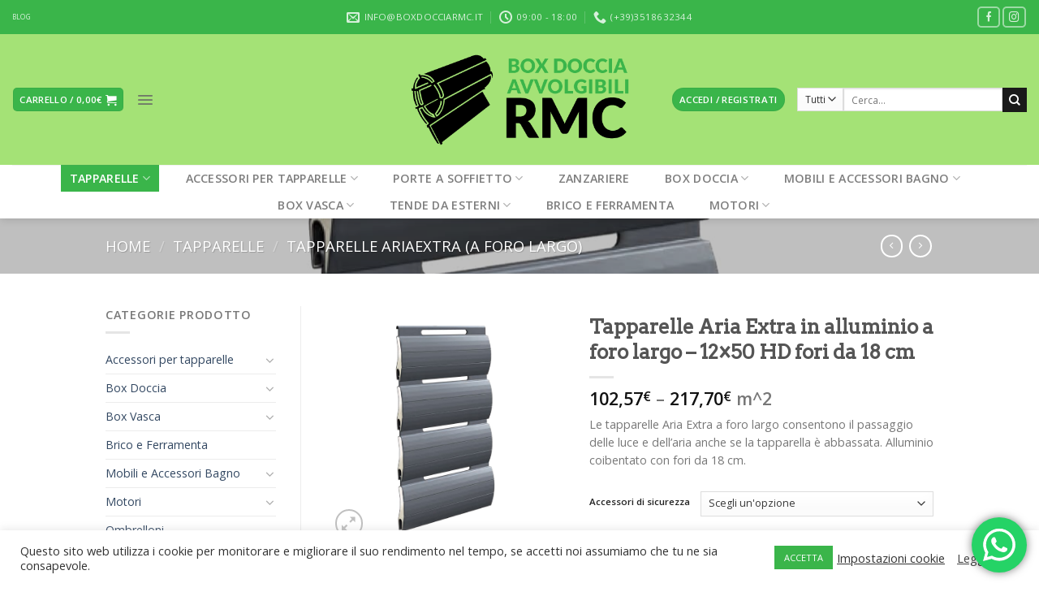

--- FILE ---
content_type: text/html; charset=UTF-8
request_url: https://www.boxdocciarmc.it/product/tapparelle-aria-extra-in-alluminio-a-foro-largo-hd-12x50-fori-da-18-cm/
body_size: 38837
content:
<!DOCTYPE html>
<!--[if IE 9 ]> <html dir="ltr" lang="it-IT"
	prefix="og: https://ogp.me/ns#"  class="ie9 loading-site no-js"> <![endif]-->
<!--[if IE 8 ]> <html dir="ltr" lang="it-IT"
	prefix="og: https://ogp.me/ns#"  class="ie8 loading-site no-js"> <![endif]-->
<!--[if (gte IE 9)|!(IE)]><!--><html dir="ltr" lang="it-IT"
	prefix="og: https://ogp.me/ns#"  class="loading-site no-js"> <!--<![endif]-->
<head>
	<meta charset="UTF-8" />
	<link rel="profile" href="http://gmpg.org/xfn/11" />
	<link rel="pingback" href="https://www.boxdocciarmc.it/xmlrpc.php" />

					<script>document.documentElement.className = document.documentElement.className + ' yes-js js_active js'</script>
				<script>(function(html){html.className = html.className.replace(/\bno-js\b/,'js')})(document.documentElement);</script>
<title>Tapparelle Aria Extra in alluminio a foro largo – 12×50 HD fori da 18 cm - Box Doccia RMC</title>

		<!-- All in One SEO 4.4.2 - aioseo.com -->
		<meta name="description" content="Le tapparelle Aria Extra a foro largo consentono il passaggio delle luce e dell&#039;aria anche se la tapparella è abbassata. Alluminio coibentato con fori da 18 cm." />
		<meta name="robots" content="max-image-preview:large" />
		<link rel="canonical" href="https://www.boxdocciarmc.it/product/tapparelle-aria-extra-in-alluminio-a-foro-largo-hd-12x50-fori-da-18-cm/" />
		<meta name="generator" content="All in One SEO (AIOSEO) 4.4.2" />
		<meta property="og:locale" content="it_IT" />
		<meta property="og:site_name" content="Box Doccia RMC - Soluzioni per box doccia e molto altro" />
		<meta property="og:type" content="article" />
		<meta property="og:title" content="Tapparelle Aria Extra in alluminio a foro largo – 12×50 HD fori da 18 cm - Box Doccia RMC" />
		<meta property="og:description" content="Le tapparelle Aria Extra a foro largo consentono il passaggio delle luce e dell&#039;aria anche se la tapparella è abbassata. Alluminio coibentato con fori da 18 cm." />
		<meta property="og:url" content="https://www.boxdocciarmc.it/product/tapparelle-aria-extra-in-alluminio-a-foro-largo-hd-12x50-fori-da-18-cm/" />
		<meta property="og:image" content="https://www.boxdocciarmc.it/wp-content/uploads/2022/08/Logo-RMC.png" />
		<meta property="og:image:secure_url" content="https://www.boxdocciarmc.it/wp-content/uploads/2022/08/Logo-RMC.png" />
		<meta property="og:image:width" content="500" />
		<meta property="og:image:height" content="500" />
		<meta property="article:published_time" content="2020-07-09T13:03:08+00:00" />
		<meta property="article:modified_time" content="2021-02-09T13:03:41+00:00" />
		<meta property="article:publisher" content="https://www.facebook.com/boxdocciarmc" />
		<meta name="twitter:card" content="summary_large_image" />
		<meta name="twitter:title" content="Tapparelle Aria Extra in alluminio a foro largo – 12×50 HD fori da 18 cm - Box Doccia RMC" />
		<meta name="twitter:description" content="Le tapparelle Aria Extra a foro largo consentono il passaggio delle luce e dell&#039;aria anche se la tapparella è abbassata. Alluminio coibentato con fori da 18 cm." />
		<meta name="twitter:image" content="https://www.boxdocciarmc.it/wp-content/uploads/2022/08/Logo-RMC.png" />
		<script type="application/ld+json" class="aioseo-schema">
			{"@context":"https:\/\/schema.org","@graph":[{"@type":"BreadcrumbList","@id":"https:\/\/www.boxdocciarmc.it\/product\/tapparelle-aria-extra-in-alluminio-a-foro-largo-hd-12x50-fori-da-18-cm\/#breadcrumblist","itemListElement":[{"@type":"ListItem","@id":"https:\/\/www.boxdocciarmc.it\/#listItem","position":1,"item":{"@type":"WebPage","@id":"https:\/\/www.boxdocciarmc.it\/","name":"Home","description":"Box Doccia RMC \u00e8 un sito specializzato nella vendita online di Box Doccia e accessori. Ottimo prezzo per un'ottima qualit\u00e0","url":"https:\/\/www.boxdocciarmc.it\/"},"nextItem":"https:\/\/www.boxdocciarmc.it\/product\/tapparelle-aria-extra-in-alluminio-a-foro-largo-hd-12x50-fori-da-18-cm\/#listItem"},{"@type":"ListItem","@id":"https:\/\/www.boxdocciarmc.it\/product\/tapparelle-aria-extra-in-alluminio-a-foro-largo-hd-12x50-fori-da-18-cm\/#listItem","position":2,"item":{"@type":"WebPage","@id":"https:\/\/www.boxdocciarmc.it\/product\/tapparelle-aria-extra-in-alluminio-a-foro-largo-hd-12x50-fori-da-18-cm\/","name":"Tapparelle Aria Extra in alluminio a foro largo - 12x50 HD fori da 18 cm","description":"Le tapparelle Aria Extra a foro largo consentono il passaggio delle luce e dell'aria anche se la tapparella \u00e8 abbassata. Alluminio coibentato con fori da 18 cm.","url":"https:\/\/www.boxdocciarmc.it\/product\/tapparelle-aria-extra-in-alluminio-a-foro-largo-hd-12x50-fori-da-18-cm\/"},"previousItem":"https:\/\/www.boxdocciarmc.it\/#listItem"}]},{"@type":"ItemPage","@id":"https:\/\/www.boxdocciarmc.it\/product\/tapparelle-aria-extra-in-alluminio-a-foro-largo-hd-12x50-fori-da-18-cm\/#itempage","url":"https:\/\/www.boxdocciarmc.it\/product\/tapparelle-aria-extra-in-alluminio-a-foro-largo-hd-12x50-fori-da-18-cm\/","name":"Tapparelle Aria Extra in alluminio a foro largo \u2013 12\u00d750 HD fori da 18 cm - Box Doccia RMC","description":"Le tapparelle Aria Extra a foro largo consentono il passaggio delle luce e dell'aria anche se la tapparella \u00e8 abbassata. Alluminio coibentato con fori da 18 cm.","inLanguage":"it-IT","isPartOf":{"@id":"https:\/\/www.boxdocciarmc.it\/#website"},"breadcrumb":{"@id":"https:\/\/www.boxdocciarmc.it\/product\/tapparelle-aria-extra-in-alluminio-a-foro-largo-hd-12x50-fori-da-18-cm\/#breadcrumblist"},"author":{"@id":"https:\/\/www.boxdocciarmc.it\/author\/admin\/#author"},"creator":{"@id":"https:\/\/www.boxdocciarmc.it\/author\/admin\/#author"},"image":{"@type":"ImageObject","url":"https:\/\/www.boxdocciarmc.it\/wp-content\/uploads\/2020\/07\/tapparelle-a-foro-largo.jpg","@id":"https:\/\/www.boxdocciarmc.it\/#mainImage","width":1383,"height":1384,"caption":"tapparella Aria Extra"},"primaryImageOfPage":{"@id":"https:\/\/www.boxdocciarmc.it\/product\/tapparelle-aria-extra-in-alluminio-a-foro-largo-hd-12x50-fori-da-18-cm\/#mainImage"},"datePublished":"2020-07-09T13:03:08+02:00","dateModified":"2021-02-09T13:03:41+02:00"},{"@type":"Organization","@id":"https:\/\/www.boxdocciarmc.it\/#organization","name":"Box Doccia RMC","url":"https:\/\/www.boxdocciarmc.it\/","logo":{"@type":"ImageObject","url":"https:\/\/www.boxdocciarmc.it\/wp-content\/uploads\/2022\/08\/Logo-RMC.png","@id":"https:\/\/www.boxdocciarmc.it\/#organizationLogo","width":500,"height":500},"image":{"@id":"https:\/\/www.boxdocciarmc.it\/#organizationLogo"},"sameAs":["https:\/\/www.facebook.com\/boxdocciarmc"],"contactPoint":{"@type":"ContactPoint","telephone":"+393518632344","contactType":"Customer Support"}},{"@type":"Person","@id":"https:\/\/www.boxdocciarmc.it\/author\/admin\/#author","url":"https:\/\/www.boxdocciarmc.it\/author\/admin\/","name":"admin"},{"@type":"WebSite","@id":"https:\/\/www.boxdocciarmc.it\/#website","url":"https:\/\/www.boxdocciarmc.it\/","name":"Box Doccia RMC","description":"Soluzioni per box doccia e molto altro","inLanguage":"it-IT","publisher":{"@id":"https:\/\/www.boxdocciarmc.it\/#organization"}}]}
		</script>
		<!-- All in One SEO -->

<meta name="viewport" content="width=device-width, initial-scale=1, maximum-scale=1" /><link rel='dns-prefetch' href='//widget.trustpilot.com' />
<link rel='dns-prefetch' href='//cdn.jsdelivr.net' />
<link rel='dns-prefetch' href='//fonts.googleapis.com' />
<link rel="alternate" type="application/rss+xml" title="Box Doccia RMC &raquo; Feed" href="https://www.boxdocciarmc.it/feed/" />
<link rel="prefetch" href="https://www.boxdocciarmc.it/wp-content/themes/flatsome/assets/js/chunk.countup.fe2c1016.js" />
<link rel="prefetch" href="https://www.boxdocciarmc.it/wp-content/themes/flatsome/assets/js/chunk.sticky-sidebar.a58a6557.js" />
<link rel="prefetch" href="https://www.boxdocciarmc.it/wp-content/themes/flatsome/assets/js/chunk.tooltips.29144c1c.js" />
<link rel="prefetch" href="https://www.boxdocciarmc.it/wp-content/themes/flatsome/assets/js/chunk.vendors-popups.947eca5c.js" />
<link rel="prefetch" href="https://www.boxdocciarmc.it/wp-content/themes/flatsome/assets/js/chunk.vendors-slider.f0d2cbc9.js" />
<script type="text/javascript">
/* <![CDATA[ */
window._wpemojiSettings = {"baseUrl":"https:\/\/s.w.org\/images\/core\/emoji\/14.0.0\/72x72\/","ext":".png","svgUrl":"https:\/\/s.w.org\/images\/core\/emoji\/14.0.0\/svg\/","svgExt":".svg","source":{"concatemoji":"https:\/\/www.boxdocciarmc.it\/wp-includes\/js\/wp-emoji-release.min.js?ver=6.4.7"}};
/*! This file is auto-generated */
!function(i,n){var o,s,e;function c(e){try{var t={supportTests:e,timestamp:(new Date).valueOf()};sessionStorage.setItem(o,JSON.stringify(t))}catch(e){}}function p(e,t,n){e.clearRect(0,0,e.canvas.width,e.canvas.height),e.fillText(t,0,0);var t=new Uint32Array(e.getImageData(0,0,e.canvas.width,e.canvas.height).data),r=(e.clearRect(0,0,e.canvas.width,e.canvas.height),e.fillText(n,0,0),new Uint32Array(e.getImageData(0,0,e.canvas.width,e.canvas.height).data));return t.every(function(e,t){return e===r[t]})}function u(e,t,n){switch(t){case"flag":return n(e,"\ud83c\udff3\ufe0f\u200d\u26a7\ufe0f","\ud83c\udff3\ufe0f\u200b\u26a7\ufe0f")?!1:!n(e,"\ud83c\uddfa\ud83c\uddf3","\ud83c\uddfa\u200b\ud83c\uddf3")&&!n(e,"\ud83c\udff4\udb40\udc67\udb40\udc62\udb40\udc65\udb40\udc6e\udb40\udc67\udb40\udc7f","\ud83c\udff4\u200b\udb40\udc67\u200b\udb40\udc62\u200b\udb40\udc65\u200b\udb40\udc6e\u200b\udb40\udc67\u200b\udb40\udc7f");case"emoji":return!n(e,"\ud83e\udef1\ud83c\udffb\u200d\ud83e\udef2\ud83c\udfff","\ud83e\udef1\ud83c\udffb\u200b\ud83e\udef2\ud83c\udfff")}return!1}function f(e,t,n){var r="undefined"!=typeof WorkerGlobalScope&&self instanceof WorkerGlobalScope?new OffscreenCanvas(300,150):i.createElement("canvas"),a=r.getContext("2d",{willReadFrequently:!0}),o=(a.textBaseline="top",a.font="600 32px Arial",{});return e.forEach(function(e){o[e]=t(a,e,n)}),o}function t(e){var t=i.createElement("script");t.src=e,t.defer=!0,i.head.appendChild(t)}"undefined"!=typeof Promise&&(o="wpEmojiSettingsSupports",s=["flag","emoji"],n.supports={everything:!0,everythingExceptFlag:!0},e=new Promise(function(e){i.addEventListener("DOMContentLoaded",e,{once:!0})}),new Promise(function(t){var n=function(){try{var e=JSON.parse(sessionStorage.getItem(o));if("object"==typeof e&&"number"==typeof e.timestamp&&(new Date).valueOf()<e.timestamp+604800&&"object"==typeof e.supportTests)return e.supportTests}catch(e){}return null}();if(!n){if("undefined"!=typeof Worker&&"undefined"!=typeof OffscreenCanvas&&"undefined"!=typeof URL&&URL.createObjectURL&&"undefined"!=typeof Blob)try{var e="postMessage("+f.toString()+"("+[JSON.stringify(s),u.toString(),p.toString()].join(",")+"));",r=new Blob([e],{type:"text/javascript"}),a=new Worker(URL.createObjectURL(r),{name:"wpTestEmojiSupports"});return void(a.onmessage=function(e){c(n=e.data),a.terminate(),t(n)})}catch(e){}c(n=f(s,u,p))}t(n)}).then(function(e){for(var t in e)n.supports[t]=e[t],n.supports.everything=n.supports.everything&&n.supports[t],"flag"!==t&&(n.supports.everythingExceptFlag=n.supports.everythingExceptFlag&&n.supports[t]);n.supports.everythingExceptFlag=n.supports.everythingExceptFlag&&!n.supports.flag,n.DOMReady=!1,n.readyCallback=function(){n.DOMReady=!0}}).then(function(){return e}).then(function(){var e;n.supports.everything||(n.readyCallback(),(e=n.source||{}).concatemoji?t(e.concatemoji):e.wpemoji&&e.twemoji&&(t(e.twemoji),t(e.wpemoji)))}))}((window,document),window._wpemojiSettings);
/* ]]> */
</script>
		<style type="text/css">

			#price_calculator {
				border-style:none;
			}

			#price_calculator td {
				border-style: none;
				vertical-align: top;
			}

			#price_calculator input, #price_calculator span {
				float: right;
			}

			#price_calculator input {
				text-align: right;
				width: 64px;
			}

			.variable_price_calculator {
				display: none;
			}

			#price_calculator .calculate td {
				text-align: right;
			}

			#price_calculator .calculate button {
				margin-right: 0;
			}

			#price_calculator span.wc-measurement-price-calculator-input-help {
				display: inline-block;
				float: none;
				margin: 0 8px;
				vertical-align: middle;
			}

			@media screen and (max-width: 1081px) {
				#price_calculator span.wc-measurement-price-calculator-input-help {
					position: absolute;
				}
			}

			#tiptip_holder {
				display: none;
				position: absolute;
				top: 0;
				left: 0;
				z-index: 99999;
			}

			#tiptip_holder.tip_top {
				padding-bottom: 5px;
			}

			#tiptip_holder.tip_top #tiptip_arrow_inner {
				margin-top: -7px;
				margin-left: -6px;
				border-top-color: #464646;
			}

			#tiptip_holder.tip_bottom {
				padding-top: 5px;
			}

			#tiptip_holder.tip_bottom #tiptip_arrow_inner {
				margin-top: -5px;
				margin-left: -6px;
				border-bottom-color: #464646;
			}

			#tiptip_holder.tip_right {
				padding-left: 5px;
			}

			#tiptip_holder.tip_right #tiptip_arrow_inner {
				margin-top: -6px;
				margin-left: -5px;
				border-right-color: #464646;
			}

			#tiptip_holder.tip_left {
				padding-right: 5px;
			}

			#tiptip_holder.tip_left #tiptip_arrow_inner {
				margin-top: -6px;
				margin-left: -7px;
				border-left-color: #464646;
			}

			#tiptip_content, .chart-tooltip {
				font-size: 11px;
				color: #fff;
				padding: 0.5em 0.5em;
				background: #464646;
				-webkit-border-radius: 3px;
				-moz-border-radius: 3px;
				border-radius: 3px;
				-webkit-box-shadow: 1px 1px 3px rgba(0, 0, 0, 0.1);
				-moz-box-shadow: 1px 1px 3px rgba(0, 0, 0, 0.1);
				box-shadow: 1px 1px 3px rgba(0, 0, 0, 0.1);
				text-align: center;
				max-width: 150px;
			}

			#tiptip_content code, .chart-tooltip code {
				background: #888;
				padding: 1px;
			}

			#tiptip_arrow, #tiptip_arrow_inner {
				position: absolute;
				border-color: transparent;
				border-style: solid;
				border-width: 6px;
				height: 0;
				width: 0;
			}

		</style>
		        <style id="woo-coupon-box-custom-css" type="text/css"></style>
        <style id="woo-coupon-box-custom-input-border-radius" type="text/css"></style>
		<link rel='stylesheet' id='ht_ctc_main_css-css' href='https://www.boxdocciarmc.it/wp-content/plugins/click-to-chat-for-whatsapp/new/inc/assets/css/main.css?ver=3.32' type='text/css' media='all' />
<style id='wp-emoji-styles-inline-css' type='text/css'>

	img.wp-smiley, img.emoji {
		display: inline !important;
		border: none !important;
		box-shadow: none !important;
		height: 1em !important;
		width: 1em !important;
		margin: 0 0.07em !important;
		vertical-align: -0.1em !important;
		background: none !important;
		padding: 0 !important;
	}
</style>
<style id='wp-block-library-inline-css' type='text/css'>
:root{--wp-admin-theme-color:#007cba;--wp-admin-theme-color--rgb:0,124,186;--wp-admin-theme-color-darker-10:#006ba1;--wp-admin-theme-color-darker-10--rgb:0,107,161;--wp-admin-theme-color-darker-20:#005a87;--wp-admin-theme-color-darker-20--rgb:0,90,135;--wp-admin-border-width-focus:2px;--wp-block-synced-color:#7a00df;--wp-block-synced-color--rgb:122,0,223}@media (min-resolution:192dpi){:root{--wp-admin-border-width-focus:1.5px}}.wp-element-button{cursor:pointer}:root{--wp--preset--font-size--normal:16px;--wp--preset--font-size--huge:42px}:root .has-very-light-gray-background-color{background-color:#eee}:root .has-very-dark-gray-background-color{background-color:#313131}:root .has-very-light-gray-color{color:#eee}:root .has-very-dark-gray-color{color:#313131}:root .has-vivid-green-cyan-to-vivid-cyan-blue-gradient-background{background:linear-gradient(135deg,#00d084,#0693e3)}:root .has-purple-crush-gradient-background{background:linear-gradient(135deg,#34e2e4,#4721fb 50%,#ab1dfe)}:root .has-hazy-dawn-gradient-background{background:linear-gradient(135deg,#faaca8,#dad0ec)}:root .has-subdued-olive-gradient-background{background:linear-gradient(135deg,#fafae1,#67a671)}:root .has-atomic-cream-gradient-background{background:linear-gradient(135deg,#fdd79a,#004a59)}:root .has-nightshade-gradient-background{background:linear-gradient(135deg,#330968,#31cdcf)}:root .has-midnight-gradient-background{background:linear-gradient(135deg,#020381,#2874fc)}.has-regular-font-size{font-size:1em}.has-larger-font-size{font-size:2.625em}.has-normal-font-size{font-size:var(--wp--preset--font-size--normal)}.has-huge-font-size{font-size:var(--wp--preset--font-size--huge)}.has-text-align-center{text-align:center}.has-text-align-left{text-align:left}.has-text-align-right{text-align:right}#end-resizable-editor-section{display:none}.aligncenter{clear:both}.items-justified-left{justify-content:flex-start}.items-justified-center{justify-content:center}.items-justified-right{justify-content:flex-end}.items-justified-space-between{justify-content:space-between}.screen-reader-text{clip:rect(1px,1px,1px,1px);word-wrap:normal!important;border:0;-webkit-clip-path:inset(50%);clip-path:inset(50%);height:1px;margin:-1px;overflow:hidden;padding:0;position:absolute;width:1px}.screen-reader-text:focus{clip:auto!important;background-color:#ddd;-webkit-clip-path:none;clip-path:none;color:#444;display:block;font-size:1em;height:auto;left:5px;line-height:normal;padding:15px 23px 14px;text-decoration:none;top:5px;width:auto;z-index:100000}html :where(.has-border-color){border-style:solid}html :where([style*=border-top-color]){border-top-style:solid}html :where([style*=border-right-color]){border-right-style:solid}html :where([style*=border-bottom-color]){border-bottom-style:solid}html :where([style*=border-left-color]){border-left-style:solid}html :where([style*=border-width]){border-style:solid}html :where([style*=border-top-width]){border-top-style:solid}html :where([style*=border-right-width]){border-right-style:solid}html :where([style*=border-bottom-width]){border-bottom-style:solid}html :where([style*=border-left-width]){border-left-style:solid}html :where(img[class*=wp-image-]){height:auto;max-width:100%}:where(figure){margin:0 0 1em}html :where(.is-position-sticky){--wp-admin--admin-bar--position-offset:var(--wp-admin--admin-bar--height,0px)}@media screen and (max-width:600px){html :where(.is-position-sticky){--wp-admin--admin-bar--position-offset:0px}}
</style>
<style id='classic-theme-styles-inline-css' type='text/css'>
/*! This file is auto-generated */
.wp-block-button__link{color:#fff;background-color:#32373c;border-radius:9999px;box-shadow:none;text-decoration:none;padding:calc(.667em + 2px) calc(1.333em + 2px);font-size:1.125em}.wp-block-file__button{background:#32373c;color:#fff;text-decoration:none}
</style>
<link rel='stylesheet' id='contact-form-7-css' href='https://www.boxdocciarmc.it/wp-content/plugins/contact-form-7/includes/css/styles.css?ver=5.7.7' type='text/css' media='all' />
<link rel='stylesheet' id='cookie-law-info-css' href='https://www.boxdocciarmc.it/wp-content/plugins/cookie-law-info/legacy/public/css/cookie-law-info-public.css?ver=3.1.1' type='text/css' media='all' />
<link rel='stylesheet' id='cookie-law-info-gdpr-css' href='https://www.boxdocciarmc.it/wp-content/plugins/cookie-law-info/legacy/public/css/cookie-law-info-gdpr.css?ver=3.1.1' type='text/css' media='all' />
<link rel='stylesheet' id='woo-coupon-box-popup-type-wcb-md-effect-1-css' href='https://www.boxdocciarmc.it/wp-content/plugins/woo-coupon-box/css//popup-effect/wcb-md-effect-1.css?ver=2.0.7' type='text/css' media='all' />
<link rel='stylesheet' id='wcb-weather-style-css' href='https://www.boxdocciarmc.it/wp-content/plugins/woo-coupon-box/css/weather.css?ver=2.0.7' type='text/css' media='all' />
<link rel='stylesheet' id='woo-coupon-box-template-1-css' href='https://www.boxdocciarmc.it/wp-content/plugins/woo-coupon-box/css/layout-1.css?ver=2.0.7' type='text/css' media='all' />
<link rel='stylesheet' id='woo-coupon-box-giftbox-icons-css' href='https://www.boxdocciarmc.it/wp-content/plugins/woo-coupon-box/css/wcb_giftbox.css?ver=2.0.7' type='text/css' media='all' />
<link rel='stylesheet' id='woo-coupon-box-social-icons-css' href='https://www.boxdocciarmc.it/wp-content/plugins/woo-coupon-box/css/wcb_social_icons.css?ver=2.0.7' type='text/css' media='all' />
<link rel='stylesheet' id='woo-coupon-box-close-icons-css' href='https://www.boxdocciarmc.it/wp-content/plugins/woo-coupon-box/css/wcb_button_close_icons.css?ver=2.0.7' type='text/css' media='all' />
<link rel='stylesheet' id='woo-coupon-box-basic-css' href='https://www.boxdocciarmc.it/wp-content/plugins/woo-coupon-box/css/basic.css?ver=2.0.7' type='text/css' media='all' />
<style id='woo-coupon-box-basic-inline-css' type='text/css'>
.wcb-coupon-box span.wcb-md-close{font-size:16px;width:36px;line-height:36px;color:#000000;background:rgba(255,255,255,0.7);border-radius:20px;right:-11px;top:-11px;}.wcb-coupon-box .wcb-content-wrap .wcb-md-content{border-radius:25px;}.wcb-coupon-box .wcb-md-content .wcb-modal-header{background-color:#3ab54a;color:#ffffff;font-size:40px;line-height:40px;padding-top:20px;padding-bottom:20px;}.wcb-coupon-box .wcb-md-content .wcb-modal-body{background-color:#ffffff;color:#000000;}.wcb-coupon-box .wcb-md-content .wcb-modal-body .wcb-coupon-message{color:;font-size:14px;text-align:center}.wcb-coupon-box .wcb-newsletter input.wcb-email{border-radius:0px;}.wcb-coupon-box .wcb-modal-body .wcb-coupon-box-newsletter .wcb-newsletter-form input{margin-right:0px;}.wcb-coupon-box.wcb-collapse-after-close .wcb-coupon-box-newsletter{padding-bottom:0 !important;}.wcb-coupon-box .wcb-newsletter span.wcb-button{color:#ffffff;background-color:#000000;border-radius:0px;}.wcb-md-overlay { background:rgba(29, 29, 29, 0.8); }.wcb-coupon-box .wcb-sharing-container .wcb-list-socials .wcb-social-icon{font-size:50px;line-height:50px;}.wcb-coupon-box .wcb-sharing-container .wcb-list-socials .wcb-facebook-follow .wcb-social-icon { color:#3b579d; }.wcb-coupon-box .wcb-sharing-container .wcb-list-socials .wcb-twitter-follow .wcb-social-icon { color:#3CF; }.wcb-coupon-box .wcb-sharing-container .wcb-list-socials .wcb-pinterest-follow .wcb-social-icon { color:#BD081C; }.wcb-coupon-box .wcb-sharing-container .wcb-list-socials .wcb-instagram-follow .wcb-social-icon { color:#6a453b; }.wcb-coupon-box .wcb-sharing-container .wcb-list-socials .wcb-dribbble-follow .wcb-social-icon { color:#F26798; }.wcb-coupon-box .wcb-sharing-container .wcb-list-socials .wcb-tumblr-follow .wcb-social-icon { color:#32506d; }.wcb-coupon-box .wcb-sharing-container .wcb-list-socials .wcb-google-follow .wcb-social-icon { color:#DC4A38; }.wcb-coupon-box .wcb-sharing-container .wcb-list-socials .wcb-vkontakte-follow .wcb-social-icon { color:#45668e; }.wcb-coupon-box .wcb-sharing-container .wcb-list-socials .wcb-linkedin-follow .wcb-social-icon { color:#007bb5; }.wcb-coupon-box .wcb-sharing-container .wcb-list-socials .wcb-youtube-follow .wcb-social-icon { color:#ff0000; }.wcb-coupon-box-small-icon{font-size:30px;line-height:30px;color:#ffffff;}.wcb-coupon-box-small-icon-wrap{background-color:#3ab54a;border-radius:8px;}.wcb-coupon-box .wcb-md-close-never-reminder-field .wcb-md-close-never-reminder{color:#c3bbbb;background-color:#ffffff;border-radius:4px;}
</style>
<link rel='stylesheet' id='photoswipe-css' href='https://www.boxdocciarmc.it/wp-content/plugins/woocommerce/assets/css/photoswipe/photoswipe.min.css?ver=7.9.0' type='text/css' media='all' />
<link rel='stylesheet' id='photoswipe-default-skin-css' href='https://www.boxdocciarmc.it/wp-content/plugins/woocommerce/assets/css/photoswipe/default-skin/default-skin.min.css?ver=7.9.0' type='text/css' media='all' />
<style id='woocommerce-inline-inline-css' type='text/css'>
.woocommerce form .form-row .required { visibility: visible; }
</style>
<link rel='stylesheet' id='flatsome-woocommerce-wishlist-css' href='https://www.boxdocciarmc.it/wp-content/themes/flatsome/inc/integrations/wc-yith-wishlist/wishlist.css?ver=3.10.2' type='text/css' media='all' />
<link rel='stylesheet' id='flatsome-main-css' href='https://www.boxdocciarmc.it/wp-content/themes/flatsome/assets/css/flatsome.css?ver=3.15.4' type='text/css' media='all' />
<style id='flatsome-main-inline-css' type='text/css'>
@font-face {
				font-family: "fl-icons";
				font-display: block;
				src: url(https://www.boxdocciarmc.it/wp-content/themes/flatsome/assets/css/icons/fl-icons.eot?v=3.15.4);
				src:
					url(https://www.boxdocciarmc.it/wp-content/themes/flatsome/assets/css/icons/fl-icons.eot#iefix?v=3.15.4) format("embedded-opentype"),
					url(https://www.boxdocciarmc.it/wp-content/themes/flatsome/assets/css/icons/fl-icons.woff2?v=3.15.4) format("woff2"),
					url(https://www.boxdocciarmc.it/wp-content/themes/flatsome/assets/css/icons/fl-icons.ttf?v=3.15.4) format("truetype"),
					url(https://www.boxdocciarmc.it/wp-content/themes/flatsome/assets/css/icons/fl-icons.woff?v=3.15.4) format("woff"),
					url(https://www.boxdocciarmc.it/wp-content/themes/flatsome/assets/css/icons/fl-icons.svg?v=3.15.4#fl-icons) format("svg");
			}
</style>
<link rel='stylesheet' id='flatsome-shop-css' href='https://www.boxdocciarmc.it/wp-content/themes/flatsome/assets/css/flatsome-shop.css?ver=3.15.4' type='text/css' media='all' />
<link rel='stylesheet' id='flatsome-style-css' href='https://www.boxdocciarmc.it/wp-content/themes/flatsome-child/style.css?ver=3.0' type='text/css' media='all' />
<link rel='stylesheet' id='flatsome-googlefonts-css' href='//fonts.googleapis.com/css?family=Arvo%3Aregular%2Cdefault%7COpen+Sans%3Aregular%2Cdefault%2C600%7CDancing+Script%3Aregular%2C400&#038;display=swap&#038;ver=3.9' type='text/css' media='all' />
<script type="text/javascript" src="https://www.boxdocciarmc.it/wp-includes/js/jquery/jquery.min.js?ver=3.7.1" id="jquery-core-js"></script>
<script type="text/javascript" src="https://www.boxdocciarmc.it/wp-includes/js/jquery/jquery-migrate.min.js?ver=3.4.1" id="jquery-migrate-js"></script>
<script type="text/javascript" id="cookie-law-info-js-extra">
/* <![CDATA[ */
var Cli_Data = {"nn_cookie_ids":[],"cookielist":[],"non_necessary_cookies":[],"ccpaEnabled":"","ccpaRegionBased":"","ccpaBarEnabled":"","strictlyEnabled":["necessary","obligatoire"],"ccpaType":"gdpr","js_blocking":"1","custom_integration":"","triggerDomRefresh":"","secure_cookies":""};
var cli_cookiebar_settings = {"animate_speed_hide":"500","animate_speed_show":"500","background":"#FFF","border":"#b1a6a6c2","border_on":"","button_1_button_colour":"#3ab54a","button_1_button_hover":"#2e913b","button_1_link_colour":"#fff","button_1_as_button":"1","button_1_new_win":"","button_2_button_colour":"#333","button_2_button_hover":"#292929","button_2_link_colour":"#444","button_2_as_button":"","button_2_hidebar":"","button_3_button_colour":"#3566bb","button_3_button_hover":"#2a5296","button_3_link_colour":"#fff","button_3_as_button":"1","button_3_new_win":"","button_4_button_colour":"#000","button_4_button_hover":"#000000","button_4_link_colour":"#333333","button_4_as_button":"","button_7_button_colour":"#61a229","button_7_button_hover":"#4e8221","button_7_link_colour":"#fff","button_7_as_button":"1","button_7_new_win":"","font_family":"inherit","header_fix":"","notify_animate_hide":"1","notify_animate_show":"","notify_div_id":"#cookie-law-info-bar","notify_position_horizontal":"right","notify_position_vertical":"bottom","scroll_close":"","scroll_close_reload":"","accept_close_reload":"","reject_close_reload":"","showagain_tab":"","showagain_background":"#fff","showagain_border":"#000","showagain_div_id":"#cookie-law-info-again","showagain_x_position":"100px","text":"#333333","show_once_yn":"","show_once":"10000","logging_on":"","as_popup":"","popup_overlay":"1","bar_heading_text":"","cookie_bar_as":"banner","popup_showagain_position":"bottom-right","widget_position":"left"};
var log_object = {"ajax_url":"https:\/\/www.boxdocciarmc.it\/wp-admin\/admin-ajax.php"};
/* ]]> */
</script>
<script type="text/javascript" src="https://www.boxdocciarmc.it/wp-content/plugins/cookie-law-info/legacy/public/js/cookie-law-info-public.js?ver=3.1.1" id="cookie-law-info-js"></script>
<script type="text/javascript" id="tp-js-js-extra">
/* <![CDATA[ */
var trustpilot_settings = {"key":"v4PldvZSObRIHIdX","TrustpilotScriptUrl":"https:\/\/invitejs.trustpilot.com\/tp.min.js","IntegrationAppUrl":"\/\/ecommscript-integrationapp.trustpilot.com","PreviewScriptUrl":"\/\/ecommplugins-scripts.trustpilot.com\/v2.1\/js\/preview.min.js","PreviewCssUrl":"\/\/ecommplugins-scripts.trustpilot.com\/v2.1\/css\/preview.min.css","PreviewWPCssUrl":"\/\/ecommplugins-scripts.trustpilot.com\/v2.1\/css\/preview_wp.css","WidgetScriptUrl":"\/\/widget.trustpilot.com\/bootstrap\/v5\/tp.widget.bootstrap.min.js"};
/* ]]> */
</script>
<script type="text/javascript" src="https://www.boxdocciarmc.it/wp-content/plugins/trustpilot-reviews/review/assets/js/headerScript.min.js?ver=1.0&#039; async=&#039;async" id="tp-js-js"></script>
<script type="text/javascript" src="//widget.trustpilot.com/bootstrap/v5/tp.widget.bootstrap.min.js?ver=1.0&#039; async=&#039;async" id="widget-bootstrap-js"></script>
<script type="text/javascript" id="trustbox-js-extra">
/* <![CDATA[ */
var trustbox_settings = {"page":"product","sku":"TRUSTPILOT_SKU_VALUE_51556,TRUSTPILOT_SKU_VALUE_55586,TRUSTPILOT_SKU_VALUE_55587,TRUSTPILOT_SKU_VALUE_55588,TRUSTPILOT_SKU_VALUE_55589,TRUSTPILOT_SKU_VALUE_55590,TRUSTPILOT_SKU_VALUE_55591,TRUSTPILOT_SKU_VALUE_55592,TRUSTPILOT_SKU_VALUE_55593,TRUSTPILOT_SKU_VALUE_55594,TRUSTPILOT_SKU_VALUE_55595,TRUSTPILOT_SKU_VALUE_55596,TRUSTPILOT_SKU_VALUE_55597,TRUSTPILOT_SKU_VALUE_55598,TRUSTPILOT_SKU_VALUE_55599,TRUSTPILOT_SKU_VALUE_55600,TRUSTPILOT_SKU_VALUE_55601,TRUSTPILOT_SKU_VALUE_55602,TRUSTPILOT_SKU_VALUE_55603,TRUSTPILOT_SKU_VALUE_55604,TRUSTPILOT_SKU_VALUE_55605,TRUSTPILOT_SKU_VALUE_55606,TRUSTPILOT_SKU_VALUE_55607,TRUSTPILOT_SKU_VALUE_55608,TRUSTPILOT_SKU_VALUE_55609,TRUSTPILOT_SKU_VALUE_55610,TRUSTPILOT_SKU_VALUE_55611,TRUSTPILOT_SKU_VALUE_55612,TRUSTPILOT_SKU_VALUE_55613,TRUSTPILOT_SKU_VALUE_55614,TRUSTPILOT_SKU_VALUE_55615,TRUSTPILOT_SKU_VALUE_55616,TRUSTPILOT_SKU_VALUE_55617,TRUSTPILOT_SKU_VALUE_55618,TRUSTPILOT_SKU_VALUE_55619,TRUSTPILOT_SKU_VALUE_55620,TRUSTPILOT_SKU_VALUE_55621,TRUSTPILOT_SKU_VALUE_55622,TRUSTPILOT_SKU_VALUE_55623,TRUSTPILOT_SKU_VALUE_55624,TRUSTPILOT_SKU_VALUE_55625,TRUSTPILOT_SKU_VALUE_55626,TRUSTPILOT_SKU_VALUE_55627,TRUSTPILOT_SKU_VALUE_55628,TRUSTPILOT_SKU_VALUE_55629,TRUSTPILOT_SKU_VALUE_55630,TRUSTPILOT_SKU_VALUE_55631,TRUSTPILOT_SKU_VALUE_55632,TRUSTPILOT_SKU_VALUE_55633,TRUSTPILOT_SKU_VALUE_55634,TRUSTPILOT_SKU_VALUE_55635,TRUSTPILOT_SKU_VALUE_55636,TRUSTPILOT_SKU_VALUE_55637,TRUSTPILOT_SKU_VALUE_55638,TRUSTPILOT_SKU_VALUE_55639,TRUSTPILOT_SKU_VALUE_55640,TRUSTPILOT_SKU_VALUE_55641,TRUSTPILOT_SKU_VALUE_55642,TRUSTPILOT_SKU_VALUE_55643,TRUSTPILOT_SKU_VALUE_55644,TRUSTPILOT_SKU_VALUE_55645,TRUSTPILOT_SKU_VALUE_55646,TRUSTPILOT_SKU_VALUE_55647,TRUSTPILOT_SKU_VALUE_55648,TRUSTPILOT_SKU_VALUE_55649,TRUSTPILOT_SKU_VALUE_55650,TRUSTPILOT_SKU_VALUE_55651,TRUSTPILOT_SKU_VALUE_55652,TRUSTPILOT_SKU_VALUE_55653,TRUSTPILOT_SKU_VALUE_55654,TRUSTPILOT_SKU_VALUE_55655,TRUSTPILOT_SKU_VALUE_55656,TRUSTPILOT_SKU_VALUE_55657,TRUSTPILOT_SKU_VALUE_55658,TRUSTPILOT_SKU_VALUE_55659,TRUSTPILOT_SKU_VALUE_55660,TRUSTPILOT_SKU_VALUE_55661,TRUSTPILOT_SKU_VALUE_55662,TRUSTPILOT_SKU_VALUE_55663,TRUSTPILOT_SKU_VALUE_55664,TRUSTPILOT_SKU_VALUE_55665,TRUSTPILOT_SKU_VALUE_55666,TRUSTPILOT_SKU_VALUE_55667,TRUSTPILOT_SKU_VALUE_55668,TRUSTPILOT_SKU_VALUE_55669,TRUSTPILOT_SKU_VALUE_55670,TRUSTPILOT_SKU_VALUE_55671,TRUSTPILOT_SKU_VALUE_55672,TRUSTPILOT_SKU_VALUE_55673,TRUSTPILOT_SKU_VALUE_55674,TRUSTPILOT_SKU_VALUE_55675,TRUSTPILOT_SKU_VALUE_55676,TRUSTPILOT_SKU_VALUE_55677,TRUSTPILOT_SKU_VALUE_55678,TRUSTPILOT_SKU_VALUE_55679,TRUSTPILOT_SKU_VALUE_55680,TRUSTPILOT_SKU_VALUE_55681,TRUSTPILOT_SKU_VALUE_55682,TRUSTPILOT_SKU_VALUE_55683,TRUSTPILOT_SKU_VALUE_55684,TRUSTPILOT_SKU_VALUE_55685,TRUSTPILOT_SKU_VALUE_55686,TRUSTPILOT_SKU_VALUE_55687,TRUSTPILOT_SKU_VALUE_55688,TRUSTPILOT_SKU_VALUE_55689,TRUSTPILOT_SKU_VALUE_55690,TRUSTPILOT_SKU_VALUE_55691,TRUSTPILOT_SKU_VALUE_55692,TRUSTPILOT_SKU_VALUE_55693,TRUSTPILOT_SKU_VALUE_55694,TRUSTPILOT_SKU_VALUE_55695,TRUSTPILOT_SKU_VALUE_55696,TRUSTPILOT_SKU_VALUE_55697,TRUSTPILOT_SKU_VALUE_55698,TRUSTPILOT_SKU_VALUE_55699,TRUSTPILOT_SKU_VALUE_55700,TRUSTPILOT_SKU_VALUE_55701,TRUSTPILOT_SKU_VALUE_55702,TRUSTPILOT_SKU_VALUE_55703,TRUSTPILOT_SKU_VALUE_55704,TRUSTPILOT_SKU_VALUE_55705,TRUSTPILOT_SKU_VALUE_55706,TRUSTPILOT_SKU_VALUE_55707,TRUSTPILOT_SKU_VALUE_55708,TRUSTPILOT_SKU_VALUE_55709,TRUSTPILOT_SKU_VALUE_55710,TRUSTPILOT_SKU_VALUE_55711,TRUSTPILOT_SKU_VALUE_55712,TRUSTPILOT_SKU_VALUE_55713,TRUSTPILOT_SKU_VALUE_55714,TRUSTPILOT_SKU_VALUE_55715,TRUSTPILOT_SKU_VALUE_55716,TRUSTPILOT_SKU_VALUE_55717,TRUSTPILOT_SKU_VALUE_55718,TRUSTPILOT_SKU_VALUE_55719,TRUSTPILOT_SKU_VALUE_55720,TRUSTPILOT_SKU_VALUE_55721,TRUSTPILOT_SKU_VALUE_55722,TRUSTPILOT_SKU_VALUE_55723,TRUSTPILOT_SKU_VALUE_55724,TRUSTPILOT_SKU_VALUE_55725,TRUSTPILOT_SKU_VALUE_55726,TRUSTPILOT_SKU_VALUE_55727,TRUSTPILOT_SKU_VALUE_55728,TRUSTPILOT_SKU_VALUE_55729,TRUSTPILOT_SKU_VALUE_55730,TRUSTPILOT_SKU_VALUE_55731,TRUSTPILOT_SKU_VALUE_55732,TRUSTPILOT_SKU_VALUE_55733,TRUSTPILOT_SKU_VALUE_55734,TRUSTPILOT_SKU_VALUE_55735,TRUSTPILOT_SKU_VALUE_55736,TRUSTPILOT_SKU_VALUE_55737,TRUSTPILOT_SKU_VALUE_55738,TRUSTPILOT_SKU_VALUE_55739,TRUSTPILOT_SKU_VALUE_55740,TRUSTPILOT_SKU_VALUE_55741,TRUSTPILOT_SKU_VALUE_55742,TRUSTPILOT_SKU_VALUE_55743,TRUSTPILOT_SKU_VALUE_55744,TRUSTPILOT_SKU_VALUE_55745,TRUSTPILOT_SKU_VALUE_55746,TRUSTPILOT_SKU_VALUE_55747,TRUSTPILOT_SKU_VALUE_55748,TRUSTPILOT_SKU_VALUE_55749,TRUSTPILOT_SKU_VALUE_55750,TRUSTPILOT_SKU_VALUE_55751,TRUSTPILOT_SKU_VALUE_55752,TRUSTPILOT_SKU_VALUE_55753,TRUSTPILOT_SKU_VALUE_55754,TRUSTPILOT_SKU_VALUE_55755,TRUSTPILOT_SKU_VALUE_55756,TRUSTPILOT_SKU_VALUE_55757,TRUSTPILOT_SKU_VALUE_55758,TRUSTPILOT_SKU_VALUE_55759,TRUSTPILOT_SKU_VALUE_55760,TRUSTPILOT_SKU_VALUE_55761,TRUSTPILOT_SKU_VALUE_55762,TRUSTPILOT_SKU_VALUE_55763,TRUSTPILOT_SKU_VALUE_55764,TRUSTPILOT_SKU_VALUE_55765,TRUSTPILOT_SKU_VALUE_55766,TRUSTPILOT_SKU_VALUE_55767,TRUSTPILOT_SKU_VALUE_55768,TRUSTPILOT_SKU_VALUE_55769,TRUSTPILOT_SKU_VALUE_55770,TRUSTPILOT_SKU_VALUE_55771,TRUSTPILOT_SKU_VALUE_55772,TRUSTPILOT_SKU_VALUE_55773,TRUSTPILOT_SKU_VALUE_55774,TRUSTPILOT_SKU_VALUE_55775,TRUSTPILOT_SKU_VALUE_55776,TRUSTPILOT_SKU_VALUE_55777,TRUSTPILOT_SKU_VALUE_55778,TRUSTPILOT_SKU_VALUE_55779,TRUSTPILOT_SKU_VALUE_55780,TRUSTPILOT_SKU_VALUE_55781,TRUSTPILOT_SKU_VALUE_55782,TRUSTPILOT_SKU_VALUE_55783,TRUSTPILOT_SKU_VALUE_55784,TRUSTPILOT_SKU_VALUE_55785,TRUSTPILOT_SKU_VALUE_55786,TRUSTPILOT_SKU_VALUE_55787,TRUSTPILOT_SKU_VALUE_55788,TRUSTPILOT_SKU_VALUE_55789,TRUSTPILOT_SKU_VALUE_55086,TRUSTPILOT_SKU_VALUE_55087,TRUSTPILOT_SKU_VALUE_55088,TRUSTPILOT_SKU_VALUE_55089,TRUSTPILOT_SKU_VALUE_55090,TRUSTPILOT_SKU_VALUE_55091,TRUSTPILOT_SKU_VALUE_55092,TRUSTPILOT_SKU_VALUE_55093,TRUSTPILOT_SKU_VALUE_55094,TRUSTPILOT_SKU_VALUE_55095,TRUSTPILOT_SKU_VALUE_55096,TRUSTPILOT_SKU_VALUE_55097,TRUSTPILOT_SKU_VALUE_55098,TRUSTPILOT_SKU_VALUE_55099,TRUSTPILOT_SKU_VALUE_55100,TRUSTPILOT_SKU_VALUE_55101,TRUSTPILOT_SKU_VALUE_55102,TRUSTPILOT_SKU_VALUE_55103,TRUSTPILOT_SKU_VALUE_55104,TRUSTPILOT_SKU_VALUE_55105,TRUSTPILOT_SKU_VALUE_55106,TRUSTPILOT_SKU_VALUE_55107,TRUSTPILOT_SKU_VALUE_55108,TRUSTPILOT_SKU_VALUE_55109,TRUSTPILOT_SKU_VALUE_55110,TRUSTPILOT_SKU_VALUE_55111,TRUSTPILOT_SKU_VALUE_55112,TRUSTPILOT_SKU_VALUE_55113,TRUSTPILOT_SKU_VALUE_55114,TRUSTPILOT_SKU_VALUE_55115,TRUSTPILOT_SKU_VALUE_55116,TRUSTPILOT_SKU_VALUE_55117,TRUSTPILOT_SKU_VALUE_55118,TRUSTPILOT_SKU_VALUE_55119,TRUSTPILOT_SKU_VALUE_55120,TRUSTPILOT_SKU_VALUE_55121,TRUSTPILOT_SKU_VALUE_55122,TRUSTPILOT_SKU_VALUE_55123,TRUSTPILOT_SKU_VALUE_55124,TRUSTPILOT_SKU_VALUE_55125,TRUSTPILOT_SKU_VALUE_55126,TRUSTPILOT_SKU_VALUE_55127,TRUSTPILOT_SKU_VALUE_55128,TRUSTPILOT_SKU_VALUE_55129,TRUSTPILOT_SKU_VALUE_55130,TRUSTPILOT_SKU_VALUE_55131,TRUSTPILOT_SKU_VALUE_55132,TRUSTPILOT_SKU_VALUE_55133,TRUSTPILOT_SKU_VALUE_55134,TRUSTPILOT_SKU_VALUE_55135,TRUSTPILOT_SKU_VALUE_55136,TRUSTPILOT_SKU_VALUE_55137,TRUSTPILOT_SKU_VALUE_55138,TRUSTPILOT_SKU_VALUE_55139,TRUSTPILOT_SKU_VALUE_55140,TRUSTPILOT_SKU_VALUE_55141,TRUSTPILOT_SKU_VALUE_55142,TRUSTPILOT_SKU_VALUE_55143,TRUSTPILOT_SKU_VALUE_55144,TRUSTPILOT_SKU_VALUE_55145,TRUSTPILOT_SKU_VALUE_55146,TRUSTPILOT_SKU_VALUE_55147,TRUSTPILOT_SKU_VALUE_55148,TRUSTPILOT_SKU_VALUE_55149,TRUSTPILOT_SKU_VALUE_55150,TRUSTPILOT_SKU_VALUE_55151,TRUSTPILOT_SKU_VALUE_55152,TRUSTPILOT_SKU_VALUE_55153,TRUSTPILOT_SKU_VALUE_55154,TRUSTPILOT_SKU_VALUE_55155,TRUSTPILOT_SKU_VALUE_55156,TRUSTPILOT_SKU_VALUE_55157,TRUSTPILOT_SKU_VALUE_55158,TRUSTPILOT_SKU_VALUE_55159,TRUSTPILOT_SKU_VALUE_55160,TRUSTPILOT_SKU_VALUE_55161,TRUSTPILOT_SKU_VALUE_55162,TRUSTPILOT_SKU_VALUE_55163,TRUSTPILOT_SKU_VALUE_55164,TRUSTPILOT_SKU_VALUE_55165,TRUSTPILOT_SKU_VALUE_55166,TRUSTPILOT_SKU_VALUE_55167,TRUSTPILOT_SKU_VALUE_55168,TRUSTPILOT_SKU_VALUE_55169,TRUSTPILOT_SKU_VALUE_55170,TRUSTPILOT_SKU_VALUE_55171,TRUSTPILOT_SKU_VALUE_55172,TRUSTPILOT_SKU_VALUE_55173,TRUSTPILOT_SKU_VALUE_55174,TRUSTPILOT_SKU_VALUE_55175,TRUSTPILOT_SKU_VALUE_55176,TRUSTPILOT_SKU_VALUE_55177,TRUSTPILOT_SKU_VALUE_55178,TRUSTPILOT_SKU_VALUE_55179,TRUSTPILOT_SKU_VALUE_55180,TRUSTPILOT_SKU_VALUE_55181,TRUSTPILOT_SKU_VALUE_55182,TRUSTPILOT_SKU_VALUE_55183,TRUSTPILOT_SKU_VALUE_55184,TRUSTPILOT_SKU_VALUE_55185,TRUSTPILOT_SKU_VALUE_55186,TRUSTPILOT_SKU_VALUE_55187,TRUSTPILOT_SKU_VALUE_55188,TRUSTPILOT_SKU_VALUE_55189,TRUSTPILOT_SKU_VALUE_55190,TRUSTPILOT_SKU_VALUE_55191,TRUSTPILOT_SKU_VALUE_55192,TRUSTPILOT_SKU_VALUE_55193,TRUSTPILOT_SKU_VALUE_55194,TRUSTPILOT_SKU_VALUE_55195,TRUSTPILOT_SKU_VALUE_55196,TRUSTPILOT_SKU_VALUE_55197,TRUSTPILOT_SKU_VALUE_55198,TRUSTPILOT_SKU_VALUE_55199,TRUSTPILOT_SKU_VALUE_55200,TRUSTPILOT_SKU_VALUE_55201,TRUSTPILOT_SKU_VALUE_55202,TRUSTPILOT_SKU_VALUE_55203,TRUSTPILOT_SKU_VALUE_55204,TRUSTPILOT_SKU_VALUE_55205,TRUSTPILOT_SKU_VALUE_55206,TRUSTPILOT_SKU_VALUE_55207,TRUSTPILOT_SKU_VALUE_55208,TRUSTPILOT_SKU_VALUE_55209,TRUSTPILOT_SKU_VALUE_55210,TRUSTPILOT_SKU_VALUE_55211,TRUSTPILOT_SKU_VALUE_55212,TRUSTPILOT_SKU_VALUE_55213,TRUSTPILOT_SKU_VALUE_55214,TRUSTPILOT_SKU_VALUE_55215,TRUSTPILOT_SKU_VALUE_55216,TRUSTPILOT_SKU_VALUE_55217,TRUSTPILOT_SKU_VALUE_55218,TRUSTPILOT_SKU_VALUE_55219,TRUSTPILOT_SKU_VALUE_55220,TRUSTPILOT_SKU_VALUE_55221,TRUSTPILOT_SKU_VALUE_55222,TRUSTPILOT_SKU_VALUE_55223,TRUSTPILOT_SKU_VALUE_55224,TRUSTPILOT_SKU_VALUE_55225,TRUSTPILOT_SKU_VALUE_55226,TRUSTPILOT_SKU_VALUE_55227,TRUSTPILOT_SKU_VALUE_55228,TRUSTPILOT_SKU_VALUE_55229,TRUSTPILOT_SKU_VALUE_55230,TRUSTPILOT_SKU_VALUE_55231,TRUSTPILOT_SKU_VALUE_55232,TRUSTPILOT_SKU_VALUE_55233,TRUSTPILOT_SKU_VALUE_55234,TRUSTPILOT_SKU_VALUE_55235,TRUSTPILOT_SKU_VALUE_55236,TRUSTPILOT_SKU_VALUE_55237,TRUSTPILOT_SKU_VALUE_55238,TRUSTPILOT_SKU_VALUE_55239,TRUSTPILOT_SKU_VALUE_55240,TRUSTPILOT_SKU_VALUE_55241,TRUSTPILOT_SKU_VALUE_55242,TRUSTPILOT_SKU_VALUE_55243,TRUSTPILOT_SKU_VALUE_55244,TRUSTPILOT_SKU_VALUE_55245,TRUSTPILOT_SKU_VALUE_55246,TRUSTPILOT_SKU_VALUE_55247,TRUSTPILOT_SKU_VALUE_55248,TRUSTPILOT_SKU_VALUE_55249,TRUSTPILOT_SKU_VALUE_55250,TRUSTPILOT_SKU_VALUE_55251,TRUSTPILOT_SKU_VALUE_55252,TRUSTPILOT_SKU_VALUE_55253,TRUSTPILOT_SKU_VALUE_55254,TRUSTPILOT_SKU_VALUE_55255,TRUSTPILOT_SKU_VALUE_55256,TRUSTPILOT_SKU_VALUE_55257,TRUSTPILOT_SKU_VALUE_55258,TRUSTPILOT_SKU_VALUE_55259,TRUSTPILOT_SKU_VALUE_55260,TRUSTPILOT_SKU_VALUE_55261,TRUSTPILOT_SKU_VALUE_55262,TRUSTPILOT_SKU_VALUE_55263,TRUSTPILOT_SKU_VALUE_55264,TRUSTPILOT_SKU_VALUE_55265,TRUSTPILOT_SKU_VALUE_55266,TRUSTPILOT_SKU_VALUE_55267,TRUSTPILOT_SKU_VALUE_55268,TRUSTPILOT_SKU_VALUE_55269,TRUSTPILOT_SKU_VALUE_55270,TRUSTPILOT_SKU_VALUE_55271,TRUSTPILOT_SKU_VALUE_55272,TRUSTPILOT_SKU_VALUE_55273,TRUSTPILOT_SKU_VALUE_55274,TRUSTPILOT_SKU_VALUE_55275,TRUSTPILOT_SKU_VALUE_55276,TRUSTPILOT_SKU_VALUE_55277,TRUSTPILOT_SKU_VALUE_55278,TRUSTPILOT_SKU_VALUE_55279,TRUSTPILOT_SKU_VALUE_55280,TRUSTPILOT_SKU_VALUE_55281,TRUSTPILOT_SKU_VALUE_55282,TRUSTPILOT_SKU_VALUE_55283,TRUSTPILOT_SKU_VALUE_55284,TRUSTPILOT_SKU_VALUE_55285,TRUSTPILOT_SKU_VALUE_55286,TRUSTPILOT_SKU_VALUE_55287,TRUSTPILOT_SKU_VALUE_55288,TRUSTPILOT_SKU_VALUE_55289,TRUSTPILOT_SKU_VALUE_55290,TRUSTPILOT_SKU_VALUE_55291,TRUSTPILOT_SKU_VALUE_55292,TRUSTPILOT_SKU_VALUE_55293,TRUSTPILOT_SKU_VALUE_55294,TRUSTPILOT_SKU_VALUE_55295,TRUSTPILOT_SKU_VALUE_55296,TRUSTPILOT_SKU_VALUE_55297,TRUSTPILOT_SKU_VALUE_55298,TRUSTPILOT_SKU_VALUE_55299,TRUSTPILOT_SKU_VALUE_55300,TRUSTPILOT_SKU_VALUE_55301,TRUSTPILOT_SKU_VALUE_55302,TRUSTPILOT_SKU_VALUE_55303,TRUSTPILOT_SKU_VALUE_55304,TRUSTPILOT_SKU_VALUE_55305,TRUSTPILOT_SKU_VALUE_55306,TRUSTPILOT_SKU_VALUE_55307,TRUSTPILOT_SKU_VALUE_55308,TRUSTPILOT_SKU_VALUE_55309,TRUSTPILOT_SKU_VALUE_55310,TRUSTPILOT_SKU_VALUE_55311,TRUSTPILOT_SKU_VALUE_55312,TRUSTPILOT_SKU_VALUE_55313,TRUSTPILOT_SKU_VALUE_55314,TRUSTPILOT_SKU_VALUE_55315,TRUSTPILOT_SKU_VALUE_55316,TRUSTPILOT_SKU_VALUE_55317,TRUSTPILOT_SKU_VALUE_55318,TRUSTPILOT_SKU_VALUE_55319,TRUSTPILOT_SKU_VALUE_55320,TRUSTPILOT_SKU_VALUE_55321,TRUSTPILOT_SKU_VALUE_55322,TRUSTPILOT_SKU_VALUE_55323,TRUSTPILOT_SKU_VALUE_55324,TRUSTPILOT_SKU_VALUE_55325,TRUSTPILOT_SKU_VALUE_55326,TRUSTPILOT_SKU_VALUE_55327,TRUSTPILOT_SKU_VALUE_55328,TRUSTPILOT_SKU_VALUE_55329,TRUSTPILOT_SKU_VALUE_55330,TRUSTPILOT_SKU_VALUE_55331,TRUSTPILOT_SKU_VALUE_55332,TRUSTPILOT_SKU_VALUE_55333,TRUSTPILOT_SKU_VALUE_55334,TRUSTPILOT_SKU_VALUE_55335,TRUSTPILOT_SKU_VALUE_55336,TRUSTPILOT_SKU_VALUE_55337,TRUSTPILOT_SKU_VALUE_55338,TRUSTPILOT_SKU_VALUE_55339,TRUSTPILOT_SKU_VALUE_55340,TRUSTPILOT_SKU_VALUE_55341,TRUSTPILOT_SKU_VALUE_55342,TRUSTPILOT_SKU_VALUE_55343,TRUSTPILOT_SKU_VALUE_55344,TRUSTPILOT_SKU_VALUE_55345,TRUSTPILOT_SKU_VALUE_55346,TRUSTPILOT_SKU_VALUE_55347,TRUSTPILOT_SKU_VALUE_55348,TRUSTPILOT_SKU_VALUE_55349,TRUSTPILOT_SKU_VALUE_55350,TRUSTPILOT_SKU_VALUE_55351,TRUSTPILOT_SKU_VALUE_55352,TRUSTPILOT_SKU_VALUE_55353,TRUSTPILOT_SKU_VALUE_55354,TRUSTPILOT_SKU_VALUE_55355,TRUSTPILOT_SKU_VALUE_55356,TRUSTPILOT_SKU_VALUE_55357,TRUSTPILOT_SKU_VALUE_55358,TRUSTPILOT_SKU_VALUE_55359,TRUSTPILOT_SKU_VALUE_55360,TRUSTPILOT_SKU_VALUE_55361,TRUSTPILOT_SKU_VALUE_55362,TRUSTPILOT_SKU_VALUE_55363,TRUSTPILOT_SKU_VALUE_55364,TRUSTPILOT_SKU_VALUE_55365,TRUSTPILOT_SKU_VALUE_55366,TRUSTPILOT_SKU_VALUE_55367,TRUSTPILOT_SKU_VALUE_55368,TRUSTPILOT_SKU_VALUE_55369,TRUSTPILOT_SKU_VALUE_55370,TRUSTPILOT_SKU_VALUE_55371,TRUSTPILOT_SKU_VALUE_55372,TRUSTPILOT_SKU_VALUE_55373,TRUSTPILOT_SKU_VALUE_55374,TRUSTPILOT_SKU_VALUE_55375,TRUSTPILOT_SKU_VALUE_55376,TRUSTPILOT_SKU_VALUE_55377,TRUSTPILOT_SKU_VALUE_55378,TRUSTPILOT_SKU_VALUE_55379,TRUSTPILOT_SKU_VALUE_55380,TRUSTPILOT_SKU_VALUE_55381,TRUSTPILOT_SKU_VALUE_55382,TRUSTPILOT_SKU_VALUE_55383,TRUSTPILOT_SKU_VALUE_55384,TRUSTPILOT_SKU_VALUE_55385,TRUSTPILOT_SKU_VALUE_55386,TRUSTPILOT_SKU_VALUE_55387,TRUSTPILOT_SKU_VALUE_55388,TRUSTPILOT_SKU_VALUE_55389,TRUSTPILOT_SKU_VALUE_55390,TRUSTPILOT_SKU_VALUE_55391,TRUSTPILOT_SKU_VALUE_55392,TRUSTPILOT_SKU_VALUE_55393,TRUSTPILOT_SKU_VALUE_55394,TRUSTPILOT_SKU_VALUE_55395,TRUSTPILOT_SKU_VALUE_55396,TRUSTPILOT_SKU_VALUE_55397,TRUSTPILOT_SKU_VALUE_55398,TRUSTPILOT_SKU_VALUE_55399,TRUSTPILOT_SKU_VALUE_55400,TRUSTPILOT_SKU_VALUE_55401,TRUSTPILOT_SKU_VALUE_55402,TRUSTPILOT_SKU_VALUE_55403,TRUSTPILOT_SKU_VALUE_55404,TRUSTPILOT_SKU_VALUE_55405,TRUSTPILOT_SKU_VALUE_55406,TRUSTPILOT_SKU_VALUE_55407,TRUSTPILOT_SKU_VALUE_55408,TRUSTPILOT_SKU_VALUE_55409,TRUSTPILOT_SKU_VALUE_55410,TRUSTPILOT_SKU_VALUE_55411,TRUSTPILOT_SKU_VALUE_55412,TRUSTPILOT_SKU_VALUE_55413,TRUSTPILOT_SKU_VALUE_55414,TRUSTPILOT_SKU_VALUE_55415,TRUSTPILOT_SKU_VALUE_55416,TRUSTPILOT_SKU_VALUE_55417,TRUSTPILOT_SKU_VALUE_55418,TRUSTPILOT_SKU_VALUE_55419,TRUSTPILOT_SKU_VALUE_55420,TRUSTPILOT_SKU_VALUE_55421,TRUSTPILOT_SKU_VALUE_55422,TRUSTPILOT_SKU_VALUE_55423,TRUSTPILOT_SKU_VALUE_55424,TRUSTPILOT_SKU_VALUE_55425,TRUSTPILOT_SKU_VALUE_55426,TRUSTPILOT_SKU_VALUE_55427,TRUSTPILOT_SKU_VALUE_55428,TRUSTPILOT_SKU_VALUE_55429,TRUSTPILOT_SKU_VALUE_55430,TRUSTPILOT_SKU_VALUE_55431,TRUSTPILOT_SKU_VALUE_55432,TRUSTPILOT_SKU_VALUE_55433,TRUSTPILOT_SKU_VALUE_55434,TRUSTPILOT_SKU_VALUE_55435,TRUSTPILOT_SKU_VALUE_55436,TRUSTPILOT_SKU_VALUE_55437,TRUSTPILOT_SKU_VALUE_55438,TRUSTPILOT_SKU_VALUE_55439,TRUSTPILOT_SKU_VALUE_55440,TRUSTPILOT_SKU_VALUE_55441,TRUSTPILOT_SKU_VALUE_55442,TRUSTPILOT_SKU_VALUE_55443,TRUSTPILOT_SKU_VALUE_55444,TRUSTPILOT_SKU_VALUE_55445,TRUSTPILOT_SKU_VALUE_55446,TRUSTPILOT_SKU_VALUE_55447,TRUSTPILOT_SKU_VALUE_55448,TRUSTPILOT_SKU_VALUE_55449,TRUSTPILOT_SKU_VALUE_55450,TRUSTPILOT_SKU_VALUE_55451,TRUSTPILOT_SKU_VALUE_55452,TRUSTPILOT_SKU_VALUE_55453,TRUSTPILOT_SKU_VALUE_55454,TRUSTPILOT_SKU_VALUE_55455,TRUSTPILOT_SKU_VALUE_55456,TRUSTPILOT_SKU_VALUE_55457,TRUSTPILOT_SKU_VALUE_55458,TRUSTPILOT_SKU_VALUE_55459,TRUSTPILOT_SKU_VALUE_55460,TRUSTPILOT_SKU_VALUE_55461,TRUSTPILOT_SKU_VALUE_55462,TRUSTPILOT_SKU_VALUE_55463,TRUSTPILOT_SKU_VALUE_55464,TRUSTPILOT_SKU_VALUE_55465,TRUSTPILOT_SKU_VALUE_55466,TRUSTPILOT_SKU_VALUE_55467,TRUSTPILOT_SKU_VALUE_55468,TRUSTPILOT_SKU_VALUE_55469,TRUSTPILOT_SKU_VALUE_55470,TRUSTPILOT_SKU_VALUE_55471,TRUSTPILOT_SKU_VALUE_55472,TRUSTPILOT_SKU_VALUE_55473,TRUSTPILOT_SKU_VALUE_55474,TRUSTPILOT_SKU_VALUE_55475,TRUSTPILOT_SKU_VALUE_55476,TRUSTPILOT_SKU_VALUE_55477,TRUSTPILOT_SKU_VALUE_55478,TRUSTPILOT_SKU_VALUE_55479,TRUSTPILOT_SKU_VALUE_55480,TRUSTPILOT_SKU_VALUE_55481,TRUSTPILOT_SKU_VALUE_55482,TRUSTPILOT_SKU_VALUE_55483,TRUSTPILOT_SKU_VALUE_55484,TRUSTPILOT_SKU_VALUE_55485,TRUSTPILOT_SKU_VALUE_55486,TRUSTPILOT_SKU_VALUE_55487,TRUSTPILOT_SKU_VALUE_55488,TRUSTPILOT_SKU_VALUE_55489,TRUSTPILOT_SKU_VALUE_55490,TRUSTPILOT_SKU_VALUE_55491,TRUSTPILOT_SKU_VALUE_55492,TRUSTPILOT_SKU_VALUE_55493,TRUSTPILOT_SKU_VALUE_55494,TRUSTPILOT_SKU_VALUE_55495,TRUSTPILOT_SKU_VALUE_55496,TRUSTPILOT_SKU_VALUE_55497,TRUSTPILOT_SKU_VALUE_55498,TRUSTPILOT_SKU_VALUE_55499,TRUSTPILOT_SKU_VALUE_55500,TRUSTPILOT_SKU_VALUE_55501,TRUSTPILOT_SKU_VALUE_55502,TRUSTPILOT_SKU_VALUE_55503,TRUSTPILOT_SKU_VALUE_55504,TRUSTPILOT_SKU_VALUE_55505,TRUSTPILOT_SKU_VALUE_55506,TRUSTPILOT_SKU_VALUE_55507,TRUSTPILOT_SKU_VALUE_55508,TRUSTPILOT_SKU_VALUE_55509,TRUSTPILOT_SKU_VALUE_55510,TRUSTPILOT_SKU_VALUE_55511,TRUSTPILOT_SKU_VALUE_55512,TRUSTPILOT_SKU_VALUE_55513,TRUSTPILOT_SKU_VALUE_55514,TRUSTPILOT_SKU_VALUE_55515,TRUSTPILOT_SKU_VALUE_55516,TRUSTPILOT_SKU_VALUE_55517,TRUSTPILOT_SKU_VALUE_55518,TRUSTPILOT_SKU_VALUE_55519,TRUSTPILOT_SKU_VALUE_55520,TRUSTPILOT_SKU_VALUE_55521,TRUSTPILOT_SKU_VALUE_55522,TRUSTPILOT_SKU_VALUE_55523,TRUSTPILOT_SKU_VALUE_55524,TRUSTPILOT_SKU_VALUE_55525,TRUSTPILOT_SKU_VALUE_55526,TRUSTPILOT_SKU_VALUE_55527,TRUSTPILOT_SKU_VALUE_55528,TRUSTPILOT_SKU_VALUE_55529,TRUSTPILOT_SKU_VALUE_55530,TRUSTPILOT_SKU_VALUE_55531,TRUSTPILOT_SKU_VALUE_55532,TRUSTPILOT_SKU_VALUE_55533,TRUSTPILOT_SKU_VALUE_55534,TRUSTPILOT_SKU_VALUE_55535,TRUSTPILOT_SKU_VALUE_55536,TRUSTPILOT_SKU_VALUE_55537,TRUSTPILOT_SKU_VALUE_55538,TRUSTPILOT_SKU_VALUE_55539,TRUSTPILOT_SKU_VALUE_55540,TRUSTPILOT_SKU_VALUE_55541,TRUSTPILOT_SKU_VALUE_55542,TRUSTPILOT_SKU_VALUE_55543,TRUSTPILOT_SKU_VALUE_55544,TRUSTPILOT_SKU_VALUE_55545,TRUSTPILOT_SKU_VALUE_55546,TRUSTPILOT_SKU_VALUE_55547,TRUSTPILOT_SKU_VALUE_55548,TRUSTPILOT_SKU_VALUE_55549,TRUSTPILOT_SKU_VALUE_55550,TRUSTPILOT_SKU_VALUE_55551,TRUSTPILOT_SKU_VALUE_55552,TRUSTPILOT_SKU_VALUE_55553,TRUSTPILOT_SKU_VALUE_55554,TRUSTPILOT_SKU_VALUE_55555,TRUSTPILOT_SKU_VALUE_55556,TRUSTPILOT_SKU_VALUE_55557,TRUSTPILOT_SKU_VALUE_55558,TRUSTPILOT_SKU_VALUE_55559,TRUSTPILOT_SKU_VALUE_55560,TRUSTPILOT_SKU_VALUE_55561,TRUSTPILOT_SKU_VALUE_55562,TRUSTPILOT_SKU_VALUE_55563,TRUSTPILOT_SKU_VALUE_55564,TRUSTPILOT_SKU_VALUE_55565,TRUSTPILOT_SKU_VALUE_55566,TRUSTPILOT_SKU_VALUE_55567,TRUSTPILOT_SKU_VALUE_55568,TRUSTPILOT_SKU_VALUE_55569,TRUSTPILOT_SKU_VALUE_55570,TRUSTPILOT_SKU_VALUE_55571,TRUSTPILOT_SKU_VALUE_55572,TRUSTPILOT_SKU_VALUE_55573,TRUSTPILOT_SKU_VALUE_55574,TRUSTPILOT_SKU_VALUE_55575,TRUSTPILOT_SKU_VALUE_55576,TRUSTPILOT_SKU_VALUE_55577,TRUSTPILOT_SKU_VALUE_55578,TRUSTPILOT_SKU_VALUE_55579,TRUSTPILOT_SKU_VALUE_55580,TRUSTPILOT_SKU_VALUE_55581,TRUSTPILOT_SKU_VALUE_55582,TRUSTPILOT_SKU_VALUE_55583,TRUSTPILOT_SKU_VALUE_55584,TRUSTPILOT_SKU_VALUE_55585","name":"Tapparelle Aria Extra in alluminio a foro largo - 12x50 HD fori da 18 cm"};
var trustpilot_trustbox_settings = {"trustboxes":[{"enabled":"enabled","snippet":"[base64]","customizations":"[base64]","defaults":"[base64]","page":"landing","position":"before","corner":"top: #{Y}px; left: #{X}px;","paddingx":"0","paddingy":"0","zindex":"1000","clear":"both","xpaths":"WyJpZChcImNvbnRlbnRcIikvRElWWzFdIiwiLy9ESVZbQGNsYXNzPVwiY29udGFpbmVyIHNlY3Rpb24tdGl0bGUtY29udGFpbmVyXCJdIiwiL0hUTUxbMV0vQk9EWVsxXS9ESVZbMl0vTUFJTlsxXS9ESVZbMV0vRElWWzFdIl0=","sku":"TRUSTPILOT_SKU_VALUE_219656,","name":"Pensile in nobilitato melaminico, 18 mm un","widgetName":"Review Collector","repeatable":false,"uuid":"d30fe7f8-0924-9dac-ddd1-65b902307c3b","error":null,"repeatXpath":{"xpathById":{"prefix":"","suffix":""},"xpathFromRoot":{"prefix":"","suffix":""}},"width":"100%","height":"52px","locale":"it-IT"}]};
/* ]]> */
</script>
<script type="text/javascript" src="https://www.boxdocciarmc.it/wp-content/plugins/trustpilot-reviews/review/assets/js/trustBoxScript.min.js?ver=1.0&#039; async=&#039;async" id="trustbox-js"></script>
<script type="text/javascript" src="https://www.boxdocciarmc.it/wp-content/plugins/woocommerce/assets/js/jquery-cookie/jquery.cookie.min.js?ver=1.4.1-wc.7.9.0" id="jquery-cookie-js"></script>
<script type="text/javascript" src="https://www.boxdocciarmc.it/wp-content/plugins/woocommerce/assets/js/jquery-tiptip/jquery.tipTip.min.js?ver=7.9.0" id="jquery-tiptip-js"></script>
<script type="text/javascript" id="wc-price-calculator-js-extra">
/* <![CDATA[ */
var wc_price_calculator_params = {"woocommerce_currency_symbol":"\u20ac","woocommerce_price_num_decimals":"2","woocommerce_currency_pos":"right","woocommerce_price_decimal_sep":",","woocommerce_price_thousand_sep":".","woocommerce_price_trim_zeros":"","unit_normalize_table":{"in":{"factor":12,"unit":"ft","inverse":true},"ft":{"factor":1,"unit":"ft"},"yd":{"factor":3,"unit":"ft"},"mi":{"factor":5280,"unit":"ft"},"mm":{"factor":0.001000000000000000020816681711721685132943093776702880859375,"unit":"m"},"cm":{"factor":0.01000000000000000020816681711721685132943093776702880859375,"unit":"m"},"m":{"factor":1,"unit":"m"},"km":{"factor":1000,"unit":"m"},"sq. in.":{"factor":144,"unit":"sq. ft.","inverse":true},"sq. ft.":{"factor":1,"unit":"sq. ft."},"sq. yd.":{"factor":9,"unit":"sq. ft."},"acs":{"factor":43560,"unit":"sq. ft."},"sq. mi.":{"factor":27878400,"unit":"sq. ft."},"sq mm":{"factor":9.99999999999999954748111825886258685613938723690807819366455078125e-7,"unit":"sq m"},"sq cm":{"factor":0.000100000000000000004792173602385929598312941379845142364501953125,"unit":"sq m"},"sq m":{"factor":1,"unit":"sq m"},"ha":{"factor":10000,"unit":"sq m"},"sq km":{"factor":1000000,"unit":"sq m"},"fl. oz.":{"factor":1,"unit":"fl. oz."},"cup":{"factor":8,"unit":"fl. oz."},"pt":{"factor":16,"unit":"fl. oz."},"qt":{"factor":32,"unit":"fl. oz."},"gal":{"factor":128,"unit":"fl. oz."},"cu. in.":{"factor":1728,"unit":"cu. ft.","inverse":true},"cu. ft.":{"factor":1,"unit":"cu. ft."},"cu. yd.":{"factor":27,"unit":"cu. ft."},"ml":{"factor":9.99999999999999954748111825886258685613938723690807819366455078125e-7,"unit":"cu m"},"cu cm":{"factor":9.99999999999999954748111825886258685613938723690807819366455078125e-7,"unit":"cu m"},"l":{"factor":0.001000000000000000020816681711721685132943093776702880859375,"unit":"cu m"},"cu m":{"factor":1,"unit":"cu m"},"oz":{"factor":16,"unit":"lbs","inverse":true},"lbs":{"factor":1,"unit":"lbs"},"tn":{"factor":2000,"unit":"lbs"},"g":{"factor":0.001000000000000000020816681711721685132943093776702880859375,"unit":"kg"},"kg":{"factor":1,"unit":"kg"},"t":{"factor":1000,"unit":"kg"}},"unit_conversion_table":{"ft":{"in":{"factor":12},"ft":{"factor":1},"yd":{"factor":3,"inverse":true},"mi":{"factor":5280,"inverse":true},"mm":{"factor":304.80000000000001136868377216160297393798828125},"cm":{"factor":30.480000000000000426325641456060111522674560546875},"m":{"factor":0.304800000000000015365486660812166519463062286376953125},"km":{"factor":0.0003047999999999999819720597482586299520335160195827484130859375}},"m":{"mm":{"factor":1000},"cm":{"factor":100},"m":{"factor":1},"km":{"factor":0.001000000000000000020816681711721685132943093776702880859375},"in":{"factor":39.37010000000000076170181273482739925384521484375},"ft":{"factor":3.280839999999999978541609380044974386692047119140625},"yd":{"factor":1.0936099999999999710098563809879124164581298828125},"mi":{"factor":0.000621371000000000010994594124014156477642245590686798095703125}},"sq. ft.":{"sq. in.":{"factor":144},"sq. ft.":{"factor":1},"sq. yd.":{"factor":9,"inverse":true},"acs":{"factor":43560,"inverse":true},"sq. mi.":{"factor":27878400,"inverse":true},"sq mm":{"factor":92903.039999999993597157299518585205078125},"sq cm":{"factor":929.0303999999999859937815926969051361083984375},"sq m":{"factor":0.09290299999999999946975748343902523629367351531982421875},"sq km":{"factor":9.2902999999999994856816052692105589727589176618494093418121337890625e-8}},"sq m":{"sq mm":{"factor":1000000},"sq cm":{"factor":10000},"sq m":{"factor":1},"ha":{"factor":0.000100000000000000004792173602385929598312941379845142364501953125},"sq km":{"factor":9.99999999999999954748111825886258685613938723690807819366455078125e-7},"sq. in.":{"factor":1550},"sq. ft.":{"factor":10.76389999999999957935870043002068996429443359375},"sq. yd.":{"factor":1.1959900000000001085709300241433084011077880859375},"acs":{"factor":0.0002471050000000000134402211582340669338009320199489593505859375},"sq. mi.":{"factor":3.8610199999999999866625069976089346113212741329334676265716552734375e-7}},"fl. oz.":{"fl. oz.":{"factor":1},"cup":{"factor":8,"inverse":true},"pt":{"factor":16,"inverse":true},"qt":{"factor":32,"inverse":true},"gal":{"factor":128,"inverse":true},"cu. in.":{"factor":1.8046875},"cu. ft.":{"factor":0.00104437999999999991777854813079784435103647410869598388671875},"cu. yd.":{"factor":3.868071630000000245795666042880611712462268769741058349609375e-5},"ml":{"factor":29.573499999999999232613845379091799259185791015625},"cu cm":{"factor":29.573499999999999232613845379091799259185791015625},"l":{"factor":0.0295734999999999990938359673009472317062318325042724609375},"cu m":{"factor":2.957350000000000069303417171706627186722471378743648529052734375e-5}},"cu. ft.":{"fl. oz.":{"factor":957.5059999999999718056642450392246246337890625},"cup":{"factor":119.6880000000000023874235921539366245269775390625},"pt":{"factor":59.84420000000000072759576141834259033203125},"qt":{"factor":29.922100000000000363797880709171295166015625},"gal":{"factor":7.4805200000000002802380549837835133075714111328125},"cu. in.":{"factor":1728},"cu. ft.":{"factor":1},"cu. yd.":{"factor":27,"inverse":true},"ml":{"factor":28316.84660000000076252035796642303466796875},"cu cm":{"factor":28316.84660000000076252035796642303466796875},"l":{"factor":28.316846600000001643593350308947265148162841796875},"cu m":{"factor":0.02831684660000000075541493060882203280925750732421875}},"cu m":{"ml":{"factor":1000000},"cu cm":{"factor":1000000},"l":{"factor":1000},"cu m":{"factor":1},"fl. oz.":{"factor":33814},"cup":{"factor":4226.75},"pt":{"factor":2113.3800000000001091393642127513885498046875},"qt":{"factor":1056.69000000000005456968210637569427490234375},"gal":{"factor":264.17200000000002546585164964199066162109375},"cu. in.":{"factor":61023.699999999997089616954326629638671875},"cu. ft.":{"factor":35.3147000000000019781509763561189174652099609375},"cu. yd.":{"factor":1.3079506199999999527250338360317982733249664306640625}},"lbs":{"oz":{"factor":16},"lbs":{"factor":1},"tn":{"factor":2000,"inverse":true},"g":{"factor":453.5919999999999845385900698602199554443359375},"kg":{"factor":0.453591999999999995196731106261722743511199951171875},"t":{"factor":0.0004535920000000000034366676171515564419678412377834320068359375}},"kg":{"g":{"factor":1000},"kg":{"factor":1},"t":{"factor":0.001000000000000000020816681711721685132943093776702880859375},"oz":{"factor":35.2740000000000009094947017729282379150390625},"lbs":{"factor":2.204619999999999802042793817236088216304779052734375},"tn":{"factor":0.0011023100000000000085742524191800839616917073726654052734375}}},"measurement_precision":"3","measurement_type":"area-dimension","cookie_name":"wc_price_calc_inputs_51556","ajax_url":"https:\/\/www.boxdocciarmc.it\/wp-admin\/admin-ajax.php","filter_calculated_price_nonce":"49507a0fd8","product_id":"51556","stock_warning":"Sfortunatamente non ne disponiamo a sufficienza","minimum_price":"","product_price":"","product_total_measurement_common_unit":"sq m","calculator_type":"pricing","product_price_unit":"sq m","pricing_overage":"0"};
/* ]]> */
</script>
<script type="text/javascript" src="https://www.boxdocciarmc.it/wp-content/plugins/woocommerce-measurement-price-calculator/assets/js/frontend/wc-measurement-price-calculator.min.js?ver=3.18.0" id="wc-price-calculator-js"></script>
<link rel="https://api.w.org/" href="https://www.boxdocciarmc.it/wp-json/" /><link rel="alternate" type="application/json" href="https://www.boxdocciarmc.it/wp-json/wp/v2/product/51556" /><link rel="EditURI" type="application/rsd+xml" title="RSD" href="https://www.boxdocciarmc.it/xmlrpc.php?rsd" />
<meta name="generator" content="WordPress 6.4.7" />
<meta name="generator" content="WooCommerce 7.9.0" />
<link rel='shortlink' href='https://www.boxdocciarmc.it/?p=51556' />
<link rel="alternate" type="application/json+oembed" href="https://www.boxdocciarmc.it/wp-json/oembed/1.0/embed?url=https%3A%2F%2Fwww.boxdocciarmc.it%2Fproduct%2Ftapparelle-aria-extra-in-alluminio-a-foro-largo-hd-12x50-fori-da-18-cm%2F" />
<link rel="alternate" type="text/xml+oembed" href="https://www.boxdocciarmc.it/wp-json/oembed/1.0/embed?url=https%3A%2F%2Fwww.boxdocciarmc.it%2Fproduct%2Ftapparelle-aria-extra-in-alluminio-a-foro-largo-hd-12x50-fori-da-18-cm%2F&#038;format=xml" />
<!-- Google site verification - Google Listings & Ads -->
<meta name="google-site-verification" content="2tAoJvOxAX5WB1GsuKJBcLBWMQIkvu1LSqp_vhY2QnE" />
<style>.bg{opacity: 0; transition: opacity 1s; -webkit-transition: opacity 1s;} .bg-loaded{opacity: 1;}</style><!--[if IE]><link rel="stylesheet" type="text/css" href="https://www.boxdocciarmc.it/wp-content/themes/flatsome/assets/css/ie-fallback.css"><script src="//cdnjs.cloudflare.com/ajax/libs/html5shiv/3.6.1/html5shiv.js"></script><script>var head = document.getElementsByTagName('head')[0],style = document.createElement('style');style.type = 'text/css';style.styleSheet.cssText = ':before,:after{content:none !important';head.appendChild(style);setTimeout(function(){head.removeChild(style);}, 0);</script><script src="https://www.boxdocciarmc.it/wp-content/themes/flatsome/assets/libs/ie-flexibility.js"></script><![endif]--><!-- Google tag (gtag.js) -->
<script async src="https://www.googletagmanager.com/gtag/js?id=G-36YQJ67PEM"></script>
<script>
  window.dataLayer = window.dataLayer || [];
  function gtag(){dataLayer.push(arguments);}
  gtag('js', new Date());

  gtag('config', 'G-36YQJ67PEM');
</script>
<!-- TrustBox script -->
<script type="text/javascript" src="//widget.trustpilot.com/bootstrap/v5/tp.widget.bootstrap.min.js" async></script>
<!-- End TrustBox script -->	<noscript><style>.woocommerce-product-gallery{ opacity: 1 !important; }</style></noscript>
				<script  type="text/javascript">
				!function(f,b,e,v,n,t,s){if(f.fbq)return;n=f.fbq=function(){n.callMethod?
					n.callMethod.apply(n,arguments):n.queue.push(arguments)};if(!f._fbq)f._fbq=n;
					n.push=n;n.loaded=!0;n.version='2.0';n.queue=[];t=b.createElement(e);t.async=!0;
					t.src=v;s=b.getElementsByTagName(e)[0];s.parentNode.insertBefore(t,s)}(window,
					document,'script','https://connect.facebook.net/en_US/fbevents.js');
			</script>
			<!-- WooCommerce Facebook Integration Begin -->
			<script  type="text/javascript">

				fbq('init', '1213574669085057', {}, {
    "agent": "woocommerce-7.9.0-3.0.29"
});

				fbq( 'track', 'PageView', {
    "source": "woocommerce",
    "version": "7.9.0",
    "pluginVersion": "3.0.29"
} );

				document.addEventListener( 'DOMContentLoaded', function() {
					jQuery && jQuery( function( $ ) {
						// Insert placeholder for events injected when a product is added to the cart through AJAX.
						$( document.body ).append( '<div class=\"wc-facebook-pixel-event-placeholder\"></div>' );
					} );
				}, false );

			</script>
			<!-- WooCommerce Facebook Integration End -->
			<link rel="icon" href="https://www.boxdocciarmc.it/wp-content/uploads/2020/03/cropped-LOGHI-RMC-32x32.png" sizes="32x32" />
<link rel="icon" href="https://www.boxdocciarmc.it/wp-content/uploads/2020/03/cropped-LOGHI-RMC-192x192.png" sizes="192x192" />
<link rel="apple-touch-icon" href="https://www.boxdocciarmc.it/wp-content/uploads/2020/03/cropped-LOGHI-RMC-180x180.png" />
<meta name="msapplication-TileImage" content="https://www.boxdocciarmc.it/wp-content/uploads/2020/03/cropped-LOGHI-RMC-270x270.png" />
<style id="custom-css" type="text/css">:root {--primary-color: #3ab54a;}.container-width, .full-width .ubermenu-nav, .container, .row{max-width: 1050px}.row.row-collapse{max-width: 1020px}.row.row-small{max-width: 1042.5px}.row.row-large{max-width: 1080px}.header-main{height: 161px}#logo img{max-height: 161px}#logo{width:277px;}#logo img{padding:5px 0;}.header-bottom{min-height: 39px}.header-top{min-height: 42px}.transparent .header-main{height: 90px}.transparent #logo img{max-height: 90px}.has-transparent + .page-title:first-of-type,.has-transparent + #main > .page-title,.has-transparent + #main > div > .page-title,.has-transparent + #main .page-header-wrapper:first-of-type .page-title{padding-top: 170px;}.header.show-on-scroll,.stuck .header-main{height:70px!important}.stuck #logo img{max-height: 70px!important}.search-form{ width: 62%;}.header-bg-color {background-color: rgba(129,215,66,0.72)}.header-bottom {background-color: #FFFFFF}.top-bar-nav > li > a{line-height: 14px }.header-main .nav > li > a{line-height: 16px }.stuck .header-main .nav > li > a{line-height: 50px }.header-bottom-nav > li > a{line-height: 33px }@media (max-width: 549px) {.header-main{height: 70px}#logo img{max-height: 70px}}.nav-dropdown{font-size:100%}/* Color */.accordion-title.active, .has-icon-bg .icon .icon-inner,.logo a, .primary.is-underline, .primary.is-link, .badge-outline .badge-inner, .nav-outline > li.active> a,.nav-outline >li.active > a, .cart-icon strong,[data-color='primary'], .is-outline.primary{color: #3ab54a;}/* Color !important */[data-text-color="primary"]{color: #3ab54a!important;}/* Background Color */[data-text-bg="primary"]{background-color: #3ab54a;}/* Background */.scroll-to-bullets a,.featured-title, .label-new.menu-item > a:after, .nav-pagination > li > .current,.nav-pagination > li > span:hover,.nav-pagination > li > a:hover,.has-hover:hover .badge-outline .badge-inner,button[type="submit"], .button.wc-forward:not(.checkout):not(.checkout-button), .button.submit-button, .button.primary:not(.is-outline),.featured-table .title,.is-outline:hover, .has-icon:hover .icon-label,.nav-dropdown-bold .nav-column li > a:hover, .nav-dropdown.nav-dropdown-bold > li > a:hover, .nav-dropdown-bold.dark .nav-column li > a:hover, .nav-dropdown.nav-dropdown-bold.dark > li > a:hover, .header-vertical-menu__opener ,.is-outline:hover, .tagcloud a:hover,.grid-tools a, input[type='submit']:not(.is-form), .box-badge:hover .box-text, input.button.alt,.nav-box > li > a:hover,.nav-box > li.active > a,.nav-pills > li.active > a ,.current-dropdown .cart-icon strong, .cart-icon:hover strong, .nav-line-bottom > li > a:before, .nav-line-grow > li > a:before, .nav-line > li > a:before,.banner, .header-top, .slider-nav-circle .flickity-prev-next-button:hover svg, .slider-nav-circle .flickity-prev-next-button:hover .arrow, .primary.is-outline:hover, .button.primary:not(.is-outline), input[type='submit'].primary, input[type='submit'].primary, input[type='reset'].button, input[type='button'].primary, .badge-inner{background-color: #3ab54a;}/* Border */.nav-vertical.nav-tabs > li.active > a,.scroll-to-bullets a.active,.nav-pagination > li > .current,.nav-pagination > li > span:hover,.nav-pagination > li > a:hover,.has-hover:hover .badge-outline .badge-inner,.accordion-title.active,.featured-table,.is-outline:hover, .tagcloud a:hover,blockquote, .has-border, .cart-icon strong:after,.cart-icon strong,.blockUI:before, .processing:before,.loading-spin, .slider-nav-circle .flickity-prev-next-button:hover svg, .slider-nav-circle .flickity-prev-next-button:hover .arrow, .primary.is-outline:hover{border-color: #3ab54a}.nav-tabs > li.active > a{border-top-color: #3ab54a}.widget_shopping_cart_content .blockUI.blockOverlay:before { border-left-color: #3ab54a }.woocommerce-checkout-review-order .blockUI.blockOverlay:before { border-left-color: #3ab54a }/* Fill */.slider .flickity-prev-next-button:hover svg,.slider .flickity-prev-next-button:hover .arrow{fill: #3ab54a;}/* Background Color */[data-icon-label]:after, .secondary.is-underline:hover,.secondary.is-outline:hover,.icon-label,.button.secondary:not(.is-outline),.button.alt:not(.is-outline), .badge-inner.on-sale, .button.checkout, .single_add_to_cart_button, .current .breadcrumb-step{ background-color:#1a1a1a; }[data-text-bg="secondary"]{background-color: #1a1a1a;}/* Color */.secondary.is-underline,.secondary.is-link, .secondary.is-outline,.stars a.active, .star-rating:before, .woocommerce-page .star-rating:before,.star-rating span:before, .color-secondary{color: #1a1a1a}/* Color !important */[data-text-color="secondary"]{color: #1a1a1a!important;}/* Border */.secondary.is-outline:hover{border-color:#1a1a1a}body{font-size: 89%;}@media screen and (max-width: 549px){body{font-size: 100%;}}body{font-family:"Open Sans", sans-serif}.nav > li > a {font-family:"Open Sans", sans-serif;}.mobile-sidebar-levels-2 .nav > li > ul > li > a {font-family:"Open Sans", sans-serif;}.nav > li > a {font-weight: 600;}.mobile-sidebar-levels-2 .nav > li > ul > li > a {font-weight: 600;}h1,h2,h3,h4,h5,h6,.heading-font, .off-canvas-center .nav-sidebar.nav-vertical > li > a{font-family: "Arvo", sans-serif;}.alt-font{font-family: "Dancing Script", sans-serif;}.alt-font{font-weight: 400!important;}.shop-page-title.featured-title .title-bg{ background-image: url(https://www.boxdocciarmc.it/wp-content/uploads/2020/07/tapparelle-a-foro-largo.jpg)!important;}@media screen and (min-width: 550px){.products .box-vertical .box-image{min-width: 300px!important;width: 300px!important;}}.footer-1{background-color: #EFEFEF}.footer-2{background-color: #FFFFFF}.absolute-footer, html{background-color: #FFFFFF}.header-vertical-menu__opener{height: 48px}.label-new.menu-item > a:after{content:"Nuovo";}.label-hot.menu-item > a:after{content:"Hot";}.label-sale.menu-item > a:after{content:"Offerta";}.label-popular.menu-item > a:after{content:"Popolare";}</style>		<style type="text/css" id="wp-custom-css">
			.wpcf7-list-item {
	float: left;
}
.pswp__caption__center {
    display: none;
}		</style>
		</head>

<body class="product-template-default single single-product postid-51556 theme-flatsome woocommerce woocommerce-page woocommerce-no-js full-width header-shadow lightbox nav-dropdown-has-arrow nav-dropdown-has-shadow nav-dropdown-has-border">


<a class="skip-link screen-reader-text" href="#main">Skip to content</a>

<div id="wrapper">

	
	<header id="header" class="header header-full-width has-sticky sticky-jump">
		<div class="header-wrapper">
			<div id="top-bar" class="header-top nav-dark flex-has-center">
    <div class="flex-row container">
      <div class="flex-col hide-for-medium flex-left">
          <ul class="nav nav-left medium-nav-center nav-small  nav-divided nav-uppercase">
              <li class="html custom html_topbar_left"><a href="https://www.boxdocciarmc.it/blog/">BLOG</a></li>          </ul>
      </div>

      <div class="flex-col hide-for-medium flex-center">
          <ul class="nav nav-center nav-small  nav-divided nav-uppercase">
              <li class="header-contact-wrapper">
		<ul id="header-contact" class="nav nav-divided nav-uppercase header-contact">
		
						<li class="">
			  <a href="mailto:INFO@BOXDOCCIARMC.IT" class="tooltip" title="INFO@BOXDOCCIARMC.IT">
				  <i class="icon-envelop" style="font-size:16px;"></i>			       <span>
			       	INFO@BOXDOCCIARMC.IT			       </span>
			  </a>
			</li>
					
						<li class="">
			  <a class="tooltip" title="09:00 - 18:00 ">
			  	   <i class="icon-clock" style="font-size:16px;"></i>			        <span>09:00 - 18:00</span>
			  </a>
			 </li>
			
						<li class="">
			  <a href="tel:(+39)3518632344" class="tooltip" title="(+39)3518632344">
			     <i class="icon-phone" style="font-size:16px;"></i>			      <span>(+39)3518632344</span>
			  </a>
			</li>
				</ul>
</li>          </ul>
      </div>

      <div class="flex-col hide-for-medium flex-right">
         <ul class="nav top-bar-nav nav-right nav-small  nav-divided nav-uppercase">
              <li class="html header-social-icons ml-0">
	<div class="social-icons follow-icons" ><a href="https://www.facebook.com/boxdocciarmc/" target="_blank" data-label="Facebook" rel="noopener noreferrer nofollow" class="icon button round is-outline facebook tooltip" title="Seguici su Facebook" aria-label="Seguici su Facebook"><i class="icon-facebook" ></i></a><a href="https://www.instagram.com/boxdoccia_rmc/" target="_blank" rel="noopener noreferrer nofollow" data-label="Instagram" class="icon button round is-outline  instagram tooltip" title="Seguici su Instagram" aria-label="Seguici su Instagram"><i class="icon-instagram" ></i></a></div></li>          </ul>
      </div>

            <div class="flex-col show-for-medium flex-grow">
          <ul class="nav nav-center nav-small mobile-nav  nav-divided nav-uppercase">
              <li class="html custom html_topbar_left"><a href="https://www.boxdocciarmc.it/blog/">BLOG</a></li>          </ul>
      </div>
      
    </div>
</div>
<div id="masthead" class="header-main show-logo-center hide-for-sticky">
      <div class="header-inner flex-row container logo-center medium-logo-center" role="navigation">

          <!-- Logo -->
          <div id="logo" class="flex-col logo">
            
<!-- Header logo -->
<a href="https://www.boxdocciarmc.it/" title="Box Doccia RMC - Soluzioni per box doccia e molto altro" rel="home">
		<img width="444" height="196" src="https://www.boxdocciarmc.it/wp-content/uploads/2020/03/LOGHI-RMC.png" class="header_logo header-logo" alt="Box Doccia RMC"/><img  width="444" height="196" src="https://www.boxdocciarmc.it/wp-content/uploads/2020/03/LOGHI-RMC.png" class="header-logo-dark" alt="Box Doccia RMC"/></a>
          </div>

          <!-- Mobile Left Elements -->
          <div class="flex-col show-for-medium flex-left">
            <ul class="mobile-nav nav nav-left ">
              <li class="nav-icon has-icon">
  		<a href="#" data-open="#main-menu" data-pos="left" data-bg="main-menu-overlay" data-color="" class="is-small" aria-label="Menu" aria-controls="main-menu" aria-expanded="false">
		
		  <i class="icon-menu" ></i>
		  		</a>
	</li>            </ul>
          </div>

          <!-- Left Elements -->
          <div class="flex-col hide-for-medium flex-left
            ">
            <ul class="header-nav header-nav-main nav nav-left  nav-uppercase" >
              <li class="cart-item has-icon has-dropdown">
<div class="header-button">
<a href="https://www.boxdocciarmc.it/carrello/" title="Carrello" class="header-cart-link icon primary button round is-small">


<span class="header-cart-title">
   Carrello   /      <span class="cart-price"><span class="woocommerce-Price-amount amount"><bdi>0,00<span class="woocommerce-Price-currencySymbol">&euro;</span></bdi></span></span>
  </span>

    <i class="icon-shopping-cart"
    data-icon-label="0">
  </i>
  </a>
</div>
 <ul class="nav-dropdown nav-dropdown-default">
    <li class="html widget_shopping_cart">
      <div class="widget_shopping_cart_content">
        

	<p class="woocommerce-mini-cart__empty-message">Nessun prodotto nel carrello.</p>


      </div>
    </li>
     </ul>

</li>
<li class="nav-icon has-icon">
  		<a href="#" data-open="#main-menu" data-pos="left" data-bg="main-menu-overlay" data-color="" class="is-small" aria-label="Menu" aria-controls="main-menu" aria-expanded="false">
		
		  <i class="icon-menu" ></i>
		  		</a>
	</li>            </ul>
          </div>

          <!-- Right Elements -->
          <div class="flex-col hide-for-medium flex-right">
            <ul class="header-nav header-nav-main nav nav-right  nav-uppercase">
              <li class="account-item has-icon
    "
>
<div class="header-button">
<a href="https://www.boxdocciarmc.it/account/"
    class="nav-top-link nav-top-not-logged-in icon primary button circle is-small"
    data-open="#login-form-popup"  >
    <span>
    Accedi     / Registrati  </span>
  
</a>

</div>

</li>
<li class="header-search-form search-form html relative has-icon">
	<div class="header-search-form-wrapper">
		<div class="searchform-wrapper ux-search-box relative is-normal"><form role="search" method="get" class="searchform" action="https://www.boxdocciarmc.it/">
	<div class="flex-row relative">
					<div class="flex-col search-form-categories">
				<select class="search_categories resize-select mb-0" name="product_cat"><option value="" selected='selected'>Tutti</option><option value="accessori-per-tapparelle">Accessori per tapparelle</option><option value="box-doccia">Box Doccia</option><option value="box-vasca">Box Vasca</option><option value="brico-e-ferramenta">Brico e Ferramenta</option><option value="mobili-e-accessori-bagno">Mobili e Accessori Bagno</option><option value="motori">Motori</option><option value="ombrelloni">Ombrelloni</option><option value="porte-a-soffietto">Porte a soffietto</option><option value="tapparelle-categoria">Tapparelle</option><option value="tende-da-esterni">Tende da esterni</option><option value="zanzariere">Zanzariere</option></select>			</div>
						<div class="flex-col flex-grow">
			<label class="screen-reader-text" for="woocommerce-product-search-field-0">Cerca:</label>
			<input type="search" id="woocommerce-product-search-field-0" class="search-field mb-0" placeholder="Cerca&hellip;" value="" name="s" />
			<input type="hidden" name="post_type" value="product" />
					</div>
		<div class="flex-col">
			<button type="submit" value="Cerca" class="ux-search-submit submit-button secondary button icon mb-0" aria-label="Submit">
				<i class="icon-search" ></i>			</button>
		</div>
	</div>
	<div class="live-search-results text-left z-top"></div>
</form>
</div>	</div>
</li>            </ul>
          </div>

          <!-- Mobile Right Elements -->
          <div class="flex-col show-for-medium flex-right">
            <ul class="mobile-nav nav nav-right ">
              <li class="cart-item has-icon">

<div class="header-button">      <a href="https://www.boxdocciarmc.it/carrello/" class="header-cart-link off-canvas-toggle nav-top-link icon primary button round is-small" data-open="#cart-popup" data-class="off-canvas-cart" title="Carrello" data-pos="right">
  
    <i class="icon-shopping-cart"
    data-icon-label="0">
  </i>
  </a>
</div>

  <!-- Cart Sidebar Popup -->
  <div id="cart-popup" class="mfp-hide widget_shopping_cart">
  <div class="cart-popup-inner inner-padding">
      <div class="cart-popup-title text-center">
          <h4 class="uppercase">Carrello</h4>
          <div class="is-divider"></div>
      </div>
      <div class="widget_shopping_cart_content">
          

	<p class="woocommerce-mini-cart__empty-message">Nessun prodotto nel carrello.</p>


      </div>
             <div class="cart-sidebar-content relative"></div>  </div>
  </div>

</li>
            </ul>
          </div>

      </div>
     
            <div class="container"><div class="top-divider full-width"></div></div>
      </div><div id="wide-nav" class="header-bottom wide-nav flex-has-center hide-for-medium">
    <div class="flex-row container">

            
                        <div class="flex-col hide-for-medium flex-center">
                <ul class="nav header-nav header-bottom-nav nav-center  nav-box nav-size-large nav-spacing-large nav-uppercase">
                    <li id="menu-item-382" class="menu-item menu-item-type-taxonomy menu-item-object-product_cat current-product-ancestor current-menu-parent current-product-parent menu-item-has-children menu-item-382 active menu-item-design-default has-dropdown"><a href="https://www.boxdocciarmc.it/product-category/tapparelle-categoria/" class="nav-top-link">Tapparelle<i class="icon-angle-down" ></i></a>
<ul class="sub-menu nav-dropdown nav-dropdown-default">
	<li id="menu-item-383" class="menu-item menu-item-type-taxonomy menu-item-object-product_cat menu-item-383"><a href="https://www.boxdocciarmc.it/product-category/tapparelle-categoria/tapparelle-a-risparmio-energetico/">Tapparelle a risparmio energetico</a></li>
	<li id="menu-item-384" class="menu-item menu-item-type-taxonomy menu-item-object-product_cat current-product-ancestor current-menu-parent current-product-parent menu-item-384 active"><a href="https://www.boxdocciarmc.it/product-category/tapparelle-categoria/tapparelle-ariaextra/">Tapparelle AriaExtra (a foro largo)</a></li>
	<li id="menu-item-385" class="menu-item menu-item-type-taxonomy menu-item-object-product_cat menu-item-385"><a href="https://www.boxdocciarmc.it/product-category/tapparelle-categoria/tapparelle-arie-extra-a-risparmio-energetico-bicolore/">Tapparelle Arie Extra a risparmio energetico (bicolore)</a></li>
	<li id="menu-item-386" class="menu-item menu-item-type-taxonomy menu-item-object-product_cat menu-item-386"><a href="https://www.boxdocciarmc.it/product-category/tapparelle-categoria/tapparelle-bicolore-in-pvc/">Tapparelle bicolore in PVC</a></li>
	<li id="menu-item-388" class="menu-item menu-item-type-taxonomy menu-item-object-product_cat menu-item-388"><a href="https://www.boxdocciarmc.it/product-category/tapparelle-categoria/tapparelle-in-alluminio/">Tapparelle in alluminio</a></li>
	<li id="menu-item-390" class="menu-item menu-item-type-taxonomy menu-item-object-product_cat menu-item-390"><a href="https://www.boxdocciarmc.it/product-category/tapparelle-categoria/tapparelle-in-pvc/">Tapparelle in PVC</a></li>
	<li id="menu-item-391" class="menu-item menu-item-type-taxonomy menu-item-object-product_cat menu-item-391"><a href="https://www.boxdocciarmc.it/product-category/tapparelle-categoria/tapparelle-in-pvc-e-fibra/">Tapparelle in PVC e fibra</a></li>
	<li id="menu-item-392" class="menu-item menu-item-type-taxonomy menu-item-object-product_cat menu-item-392"><a href="https://www.boxdocciarmc.it/product-category/tapparelle-categoria/tapparelle-orientabili/">Tapparelle orientabili</a></li>
	<li id="menu-item-18208" class="menu-item menu-item-type-taxonomy menu-item-object-product_cat menu-item-18208"><a href="https://www.boxdocciarmc.it/product-category/motori/motori-per-tapparelle/">Motori per tapparelle</a></li>
</ul>
</li>
<li id="menu-item-368" class="menu-item menu-item-type-taxonomy menu-item-object-product_cat menu-item-has-children menu-item-368 menu-item-design-default has-dropdown"><a href="https://www.boxdocciarmc.it/product-category/accessori-per-tapparelle/" class="nav-top-link">Accessori per tapparelle<i class="icon-angle-down" ></i></a>
<ul class="sub-menu nav-dropdown nav-dropdown-default">
	<li id="menu-item-223657" class="menu-item menu-item-type-taxonomy menu-item-object-product_cat menu-item-223657"><a href="https://www.boxdocciarmc.it/product-category/accessori-per-tapparelle/avvolgitori-placche-e-cintino/">avvolgitori, placche e cintino</a></li>
	<li id="menu-item-223658" class="menu-item menu-item-type-taxonomy menu-item-object-product_cat menu-item-223658"><a href="https://www.boxdocciarmc.it/product-category/accessori-per-tapparelle/placche-porta-pulsante-e-pulsante/">placche, porta pulsante, pulsante</a></li>
	<li id="menu-item-223660" class="menu-item menu-item-type-taxonomy menu-item-object-product_cat menu-item-223660"><a href="https://www.boxdocciarmc.it/product-category/accessori-per-tapparelle/accessori-per-rullo-zincato-per-tapparelle/">Accessori Per Rullo zincato</a></li>
	<li id="menu-item-223659" class="menu-item menu-item-type-taxonomy menu-item-object-product_cat menu-item-223659"><a href="https://www.boxdocciarmc.it/product-category/accessori-per-tapparelle/radiocomandi-e-sensori/">Radiocomandi e Sensori</a></li>
</ul>
</li>
<li id="menu-item-378" class="menu-item menu-item-type-taxonomy menu-item-object-product_cat menu-item-has-children menu-item-378 menu-item-design-default has-dropdown"><a href="https://www.boxdocciarmc.it/product-category/porte-a-soffietto/" class="nav-top-link">Porte a soffietto<i class="icon-angle-down" ></i></a>
<ul class="sub-menu nav-dropdown nav-dropdown-default">
	<li id="menu-item-379" class="menu-item menu-item-type-taxonomy menu-item-object-product_cat menu-item-379"><a href="https://www.boxdocciarmc.it/product-category/porte-a-soffietto/kit-standard/">kit standard</a></li>
	<li id="menu-item-380" class="menu-item menu-item-type-taxonomy menu-item-object-product_cat menu-item-380"><a href="https://www.boxdocciarmc.it/product-category/porte-a-soffietto/su-misura/">su misura</a></li>
	<li id="menu-item-381" class="menu-item menu-item-type-taxonomy menu-item-object-product_cat menu-item-381"><a href="https://www.boxdocciarmc.it/product-category/porte-a-soffietto/su-misura-con-vetri/">su misura con vetri</a></li>
</ul>
</li>
<li id="menu-item-400" class="menu-item menu-item-type-taxonomy menu-item-object-product_cat menu-item-400 menu-item-design-default"><a href="https://www.boxdocciarmc.it/product-category/zanzariere/" class="nav-top-link">Zanzariere</a></li>
<li id="menu-item-223606" class="menu-item menu-item-type-taxonomy menu-item-object-product_cat menu-item-has-children menu-item-223606 menu-item-design-default has-dropdown"><a href="https://www.boxdocciarmc.it/product-category/box-doccia/" class="nav-top-link">Box Doccia<i class="icon-angle-down" ></i></a>
<ul class="sub-menu nav-dropdown nav-dropdown-default">
	<li id="menu-item-223609" class="menu-item menu-item-type-taxonomy menu-item-object-product_cat menu-item-223609"><a href="https://www.boxdocciarmc.it/product-category/box-doccia/box-doccia-in-cristallo/">Box Doccia in cristallo</a></li>
	<li id="menu-item-223608" class="menu-item menu-item-type-taxonomy menu-item-object-product_cat menu-item-has-children menu-item-223608 nav-dropdown-col"><a href="https://www.boxdocciarmc.it/product-category/box-doccia/box-doccia-in-pvc/">Box Doccia in pvc</a>
	<ul class="sub-menu nav-column nav-dropdown-default">
		<li id="menu-item-223621" class="menu-item menu-item-type-taxonomy menu-item-object-product_cat menu-item-223621"><a href="https://www.boxdocciarmc.it/product-category/box-doccia/box-doccia-in-pvc/box-doccia-a-nicchia/">Box Doccia a nicchia</a></li>
		<li id="menu-item-223610" class="menu-item menu-item-type-taxonomy menu-item-object-product_cat menu-item-223610"><a href="https://www.boxdocciarmc.it/product-category/box-doccia/box-doccia-in-pvc/box-doccia-ad-angolo/">Box doccia ad angolo</a></li>
		<li id="menu-item-223611" class="menu-item menu-item-type-taxonomy menu-item-object-product_cat menu-item-223611"><a href="https://www.boxdocciarmc.it/product-category/box-doccia/box-doccia-in-pvc/box-doccia-semicircolare/">Box doccia semicircolare</a></li>
		<li id="menu-item-223612" class="menu-item menu-item-type-taxonomy menu-item-object-product_cat menu-item-223612"><a href="https://www.boxdocciarmc.it/product-category/box-doccia/box-doccia-in-pvc/box-doccia-3-lati/">Box doccia 3 lati</a></li>
	</ul>
</li>
</ul>
</li>
<li id="menu-item-223593" class="menu-item menu-item-type-taxonomy menu-item-object-product_cat menu-item-has-children menu-item-223593 menu-item-design-default has-dropdown"><a href="https://www.boxdocciarmc.it/product-category/mobili-e-accessori-bagno/" class="nav-top-link">Mobili e Accessori Bagno<i class="icon-angle-down" ></i></a>
<ul class="sub-menu nav-dropdown nav-dropdown-default">
	<li id="menu-item-480" class="menu-item menu-item-type-taxonomy menu-item-object-product_cat menu-item-has-children menu-item-480 nav-dropdown-col"><a href="https://www.boxdocciarmc.it/product-category/mobili-e-accessori-bagno/bagno/">Bagno</a>
	<ul class="sub-menu nav-column nav-dropdown-default">
		<li id="menu-item-223602" class="menu-item menu-item-type-taxonomy menu-item-object-product_cat menu-item-223602"><a href="https://www.boxdocciarmc.it/product-category/mobili-e-accessori-bagno/bagno/accessori-bagno/">Accessori Bagno</a></li>
		<li id="menu-item-223601" class="menu-item menu-item-type-taxonomy menu-item-object-product_cat menu-item-223601"><a href="https://www.boxdocciarmc.it/product-category/mobili-e-accessori-bagno/bagno/portasciugamani/">Portasciugamani</a></li>
		<li id="menu-item-223604" class="menu-item menu-item-type-taxonomy menu-item-object-product_cat menu-item-223604"><a href="https://www.boxdocciarmc.it/product-category/mobili-e-accessori-bagno/bagno/lavanderia/">Lavanderia</a></li>
		<li id="menu-item-223603" class="menu-item menu-item-type-taxonomy menu-item-object-product_cat menu-item-223603"><a href="https://www.boxdocciarmc.it/product-category/mobili-e-accessori-bagno/bagno/composizioni/">Composizioni</a></li>
		<li id="menu-item-224511" class="menu-item menu-item-type-taxonomy menu-item-object-product_cat menu-item-224511"><a href="https://www.boxdocciarmc.it/product-category/mobili-e-accessori-bagno/bagno/pensili-e-basi/">Pensili E Basi</a></li>
		<li id="menu-item-224512" class="menu-item menu-item-type-taxonomy menu-item-object-product_cat menu-item-224512"><a href="https://www.boxdocciarmc.it/product-category/mobili-e-accessori-bagno/bagno/colonne-doccia/">Colonne doccia</a></li>
	</ul>
</li>
</ul>
</li>
<li id="menu-item-223615" class="menu-item menu-item-type-taxonomy menu-item-object-product_cat menu-item-has-children menu-item-223615 menu-item-design-default has-dropdown"><a href="https://www.boxdocciarmc.it/product-category/box-vasca/" class="nav-top-link">Box Vasca<i class="icon-angle-down" ></i></a>
<ul class="sub-menu nav-dropdown nav-dropdown-default">
	<li id="menu-item-223616" class="menu-item menu-item-type-taxonomy menu-item-object-product_cat menu-item-223616"><a href="https://www.boxdocciarmc.it/product-category/box-vasca/porta-sopravasca/">Porta sopravasca</a></li>
	<li id="menu-item-223617" class="menu-item menu-item-type-taxonomy menu-item-object-product_cat menu-item-223617"><a href="https://www.boxdocciarmc.it/product-category/box-vasca/sopravasca-2-lati/">Sopravasca 2 lati</a></li>
	<li id="menu-item-223618" class="menu-item menu-item-type-taxonomy menu-item-object-product_cat menu-item-223618"><a href="https://www.boxdocciarmc.it/product-category/box-vasca/sopravasca-3-lati/">Sopravasca 3 lati</a></li>
</ul>
</li>
<li id="menu-item-404" class="menu-item menu-item-type-taxonomy menu-item-object-product_cat menu-item-has-children menu-item-404 menu-item-design-default has-dropdown"><a href="https://www.boxdocciarmc.it/product-category/tende-da-esterni/" class="nav-top-link">Tende da esterni<i class="icon-angle-down" ></i></a>
<ul class="sub-menu nav-dropdown nav-dropdown-default">
	<li id="menu-item-481" class="menu-item menu-item-type-taxonomy menu-item-object-product_cat menu-item-481"><a href="https://www.boxdocciarmc.it/product-category/tende-da-esterni/tenda-t7000-con-cassonetto-di-protezione/">Tenda T7000 con cassonetto di protezione</a></li>
	<li id="menu-item-408" class="menu-item menu-item-type-taxonomy menu-item-object-product_cat menu-item-408"><a href="https://www.boxdocciarmc.it/product-category/tende-da-esterni/ricambi-e-accessori-per-tende-da-sole/">Ricambi e accessori per tende da sole</a></li>
	<li id="menu-item-412" class="menu-item menu-item-type-taxonomy menu-item-object-product_cat menu-item-412"><a href="https://www.boxdocciarmc.it/product-category/tende-da-esterni/tende-da-sole-tempotest-para/">Tende Da Sole Tempotest Parà</a></li>
</ul>
</li>
<li id="menu-item-223646" class="menu-item menu-item-type-taxonomy menu-item-object-product_cat menu-item-223646 menu-item-design-default"><a href="https://www.boxdocciarmc.it/product-category/brico-e-ferramenta/" class="nav-top-link">Brico e Ferramenta</a></li>
<li id="menu-item-223594" class="menu-item menu-item-type-taxonomy menu-item-object-product_cat menu-item-has-children menu-item-223594 menu-item-design-default has-dropdown"><a href="https://www.boxdocciarmc.it/product-category/motori/" class="nav-top-link">Motori<i class="icon-angle-down" ></i></a>
<ul class="sub-menu nav-dropdown nav-dropdown-default">
	<li id="menu-item-223600" class="menu-item menu-item-type-taxonomy menu-item-object-product_cat menu-item-223600"><a href="https://www.boxdocciarmc.it/product-category/motori/motori-vari/">Motori vari</a></li>
	<li id="menu-item-223595" class="menu-item menu-item-type-taxonomy menu-item-object-product_cat menu-item-223595"><a href="https://www.boxdocciarmc.it/product-category/motori/motori-per-tapparelle/">Motori per tapparelle</a></li>
	<li id="menu-item-223596" class="menu-item menu-item-type-taxonomy menu-item-object-product_cat menu-item-223596"><a href="https://www.boxdocciarmc.it/product-category/motori/accessori-elettronici/">accessori elettronici</a></li>
</ul>
</li>
                </ul>
            </div>
            
            
            
    </div>
</div>

<div class="header-bg-container fill"><div class="header-bg-image fill"></div><div class="header-bg-color fill"></div></div>		</div>
	</header>

	<div class="shop-page-title product-page-title dark  page-title featured-title ">
	
	<div class="page-title-bg fill">
		<div class="title-bg fill bg-fill" data-parallax-fade="true" data-parallax="-2" data-parallax-background data-parallax-container=".page-title"></div>
		<div class="title-overlay fill"></div>
	</div>
	
	<div class="page-title-inner flex-row  medium-flex-wrap container">
	  <div class="flex-col flex-grow medium-text-center">
	  		<div class="is-larger">
	<nav class="woocommerce-breadcrumb breadcrumbs uppercase"><a href="https://www.boxdocciarmc.it">Home</a> <span class="divider">&#47;</span> <a href="https://www.boxdocciarmc.it/product-category/tapparelle-categoria/">Tapparelle</a> <span class="divider">&#47;</span> <a href="https://www.boxdocciarmc.it/product-category/tapparelle-categoria/tapparelle-ariaextra/">Tapparelle AriaExtra (a foro largo)</a></nav></div>
	  </div>
	  
	   <div class="flex-col nav-right medium-text-center">
		   	<ul class="next-prev-thumbs is-small ">         <li class="prod-dropdown has-dropdown">
               <a href="https://www.boxdocciarmc.it/product/tapparelle-aria-extra-in-alluminio-microforata-12x50-antizanzare/"  rel="next" class="button icon is-outline circle">
                  <i class="icon-angle-left" ></i>              </a>
              <div class="nav-dropdown">
                <a title="Tapparelle Aria Extra in alluminio Microforata &#8211; 12&#215;50 Antizanzare" href="https://www.boxdocciarmc.it/product/tapparelle-aria-extra-in-alluminio-microforata-12x50-antizanzare/">
                <img width="100" height="100" src="https://www.boxdocciarmc.it/wp-content/uploads/2020/07/tapparella-microforata-1-100x100.jpg" class="attachment-woocommerce_gallery_thumbnail size-woocommerce_gallery_thumbnail wp-post-image" alt="" decoding="async" srcset="https://www.boxdocciarmc.it/wp-content/uploads/2020/07/tapparella-microforata-1-100x100.jpg 100w, https://www.boxdocciarmc.it/wp-content/uploads/2020/07/tapparella-microforata-1-400x400.jpg 400w, https://www.boxdocciarmc.it/wp-content/uploads/2020/07/tapparella-microforata-1-800x800.jpg 800w, https://www.boxdocciarmc.it/wp-content/uploads/2020/07/tapparella-microforata-1-280x280.jpg 280w, https://www.boxdocciarmc.it/wp-content/uploads/2020/07/tapparella-microforata-1-768x768.jpg 768w, https://www.boxdocciarmc.it/wp-content/uploads/2020/07/tapparella-microforata-1-300x300.jpg 300w, https://www.boxdocciarmc.it/wp-content/uploads/2020/07/tapparella-microforata-1-600x600.jpg 600w, https://www.boxdocciarmc.it/wp-content/uploads/2020/07/tapparella-microforata-1.jpg 1078w" sizes="(max-width: 100px) 100vw, 100px" /></a>
              </div>
          </li>
               <li class="prod-dropdown has-dropdown">
               <a href="https://www.boxdocciarmc.it/product/tapparelle-aria-extra-in-alluminio-a-foro-largo-12x50-fori-da-18-cm/" rel="next" class="button icon is-outline circle">
                  <i class="icon-angle-right" ></i>              </a>
              <div class="nav-dropdown">
                  <a title="Tapparelle Aria Extra in alluminio a foro largo &#8211; 12&#215;50, fori da 18 cm" href="https://www.boxdocciarmc.it/product/tapparelle-aria-extra-in-alluminio-a-foro-largo-12x50-fori-da-18-cm/">
                  <img width="100" height="100" src="https://www.boxdocciarmc.it/wp-content/uploads/2020/07/tapparelle-a-foro-largo-100x100.jpg" class="attachment-woocommerce_gallery_thumbnail size-woocommerce_gallery_thumbnail wp-post-image" alt="tapparella Aria Extra" decoding="async" srcset="https://www.boxdocciarmc.it/wp-content/uploads/2020/07/tapparelle-a-foro-largo-100x100.jpg 100w, https://www.boxdocciarmc.it/wp-content/uploads/2020/07/tapparelle-a-foro-largo-400x400.jpg 400w, https://www.boxdocciarmc.it/wp-content/uploads/2020/07/tapparelle-a-foro-largo-799x800.jpg 799w, https://www.boxdocciarmc.it/wp-content/uploads/2020/07/tapparelle-a-foro-largo-280x280.jpg 280w, https://www.boxdocciarmc.it/wp-content/uploads/2020/07/tapparelle-a-foro-largo-768x769.jpg 768w, https://www.boxdocciarmc.it/wp-content/uploads/2020/07/tapparelle-a-foro-largo-300x300.jpg 300w, https://www.boxdocciarmc.it/wp-content/uploads/2020/07/tapparelle-a-foro-largo-600x600.jpg 600w, https://www.boxdocciarmc.it/wp-content/uploads/2020/07/tapparelle-a-foro-largo.jpg 1383w" sizes="(max-width: 100px) 100vw, 100px" /></a>
              </div>
          </li>
      </ul>	   </div>
	</div>
</div>

	<main id="main" class="">

	<div class="shop-container">
		
			<div class="container">
	<div class="woocommerce-notices-wrapper"></div><div class="category-filtering container text-center product-filter-row show-for-medium">
  <a href="#product-sidebar"
    data-open="#product-sidebar"
    data-pos="left"
    class="filter-button uppercase plain">
      <i class="icon-equalizer"></i>
      <strong>Filtra</strong>
  </a>
</div>
</div>
<div id="product-51556" class="product type-product post-51556 status-publish first instock product_cat-tapparelle-categoria product_cat-tapparelle-ariaextra has-post-thumbnail shipping-taxable purchasable product-type-variable">
	<div class="product-main">
 <div class="row content-row row-divided row-large">

 	<div id="product-sidebar" class="col large-3 hide-for-medium shop-sidebar ">
		<aside id="woocommerce_product_categories-17" class="widget woocommerce widget_product_categories"><span class="widget-title shop-sidebar">Categorie prodotto</span><div class="is-divider small"></div><ul class="product-categories"><li class="cat-item cat-item-73 cat-parent"><a href="https://www.boxdocciarmc.it/product-category/accessori-per-tapparelle/">Accessori per tapparelle</a><ul class='children'>
<li class="cat-item cat-item-1051 cat-parent"><a href="https://www.boxdocciarmc.it/product-category/accessori-per-tapparelle/accessori-per-manovra-con-cinghia/">accessori per manovra con cinghia</a>	<ul class='children'>
<li class="cat-item cat-item-1067"><a href="https://www.boxdocciarmc.it/product-category/accessori-per-tapparelle/accessori-per-manovra-con-cinghia/calotte-in-ferro-e-pvc-accessori-per-manovra-con-cinghia/">calotte in ferro e pvc</a></li>
<li class="cat-item cat-item-1053"><a href="https://www.boxdocciarmc.it/product-category/accessori-per-tapparelle/accessori-per-manovra-con-cinghia/supporti-e-cuscinetti/">supporti e cuscinetti</a></li>
	</ul>
</li>
<li class="cat-item cat-item-1047 cat-parent"><a href="https://www.boxdocciarmc.it/product-category/accessori-per-tapparelle/accessori-per-manovra-con-motore/">accessori per manovra con motore</a>	<ul class='children'>
<li class="cat-item cat-item-1050"><a href="https://www.boxdocciarmc.it/product-category/accessori-per-tapparelle/accessori-per-manovra-con-motore/supporti-aste-e-raccordi-per-motoriduttori/">supporti aste e raccordi per motoriduttori</a></li>
	</ul>
</li>
<li class="cat-item cat-item-981"><a href="https://www.boxdocciarmc.it/product-category/accessori-per-tapparelle/avvolgitori-placche-e-cintino/">avvolgitori, placche e cintino</a></li>
<li class="cat-item cat-item-983"><a href="https://www.boxdocciarmc.it/product-category/accessori-per-tapparelle/placche-porta-pulsante-e-pulsante/">placche, porta pulsante, pulsante</a></li>
<li class="cat-item cat-item-505"><a href="https://www.boxdocciarmc.it/product-category/accessori-per-tapparelle/radiocomandi-e-sensori/">Radiocomandi e Sensori</a></li>
<li class="cat-item cat-item-1065"><a href="https://www.boxdocciarmc.it/product-category/accessori-per-tapparelle/ricambi-vari-accessori-per-tapparelle/">ricambi vari</a></li>
</ul>
</li>
<li class="cat-item cat-item-996 cat-parent"><a href="https://www.boxdocciarmc.it/product-category/box-doccia/">Box Doccia</a><ul class='children'>
<li class="cat-item cat-item-1002"><a href="https://www.boxdocciarmc.it/product-category/box-doccia/box-doccia-in-cristallo/">Box Doccia in cristallo</a></li>
<li class="cat-item cat-item-1001 cat-parent"><a href="https://www.boxdocciarmc.it/product-category/box-doccia/box-doccia-in-pvc/">Box Doccia in pvc</a>	<ul class='children'>
<li class="cat-item cat-item-127"><a href="https://www.boxdocciarmc.it/product-category/box-doccia/box-doccia-in-pvc/box-doccia-3-lati/">Box doccia 3 lati</a></li>
<li class="cat-item cat-item-1005"><a href="https://www.boxdocciarmc.it/product-category/box-doccia/box-doccia-in-pvc/box-doccia-a-nicchia/">Box Doccia a nicchia</a></li>
<li class="cat-item cat-item-125"><a href="https://www.boxdocciarmc.it/product-category/box-doccia/box-doccia-in-pvc/box-doccia-ad-angolo/">Box doccia ad angolo</a></li>
<li class="cat-item cat-item-126"><a href="https://www.boxdocciarmc.it/product-category/box-doccia/box-doccia-in-pvc/box-doccia-semicircolare/">Box doccia semicircolare</a></li>
	</ul>
</li>
</ul>
</li>
<li class="cat-item cat-item-1004 cat-parent"><a href="https://www.boxdocciarmc.it/product-category/box-vasca/">Box Vasca</a><ul class='children'>
<li class="cat-item cat-item-128"><a href="https://www.boxdocciarmc.it/product-category/box-vasca/porta-sopravasca/">Porta sopravasca</a></li>
<li class="cat-item cat-item-130"><a href="https://www.boxdocciarmc.it/product-category/box-vasca/sopravasca-2-lati/">Sopravasca 2 lati</a></li>
<li class="cat-item cat-item-131"><a href="https://www.boxdocciarmc.it/product-category/box-vasca/sopravasca-3-lati/">Sopravasca 3 lati</a></li>
</ul>
</li>
<li class="cat-item cat-item-15"><a href="https://www.boxdocciarmc.it/product-category/brico-e-ferramenta/">Brico e Ferramenta</a></li>
<li class="cat-item cat-item-985 cat-parent"><a href="https://www.boxdocciarmc.it/product-category/mobili-e-accessori-bagno/">Mobili e Accessori Bagno</a><ul class='children'>
<li class="cat-item cat-item-132 cat-parent"><a href="https://www.boxdocciarmc.it/product-category/mobili-e-accessori-bagno/bagno/">Bagno</a>	<ul class='children'>
<li class="cat-item cat-item-987"><a href="https://www.boxdocciarmc.it/product-category/mobili-e-accessori-bagno/bagno/accessori-bagno/">Accessori Bagno</a></li>
<li class="cat-item cat-item-990"><a href="https://www.boxdocciarmc.it/product-category/mobili-e-accessori-bagno/bagno/colonne-doccia/">Colonne doccia</a></li>
<li class="cat-item cat-item-989"><a href="https://www.boxdocciarmc.it/product-category/mobili-e-accessori-bagno/bagno/composizioni/">Composizioni</a></li>
<li class="cat-item cat-item-986 cat-parent"><a href="https://www.boxdocciarmc.it/product-category/mobili-e-accessori-bagno/bagno/lavanderia/">Lavanderia</a>		<ul class='children'>
<li class="cat-item cat-item-1043"><a href="https://www.boxdocciarmc.it/product-category/mobili-e-accessori-bagno/bagno/lavanderia/lavatoio/">lavatoio</a></li>
<li class="cat-item cat-item-1044"><a href="https://www.boxdocciarmc.it/product-category/mobili-e-accessori-bagno/bagno/lavanderia/multiuso/">multiuso</a></li>
		</ul>
</li>
<li class="cat-item cat-item-955"><a href="https://www.boxdocciarmc.it/product-category/mobili-e-accessori-bagno/bagno/pensili-e-basi/">Pensili E Basi</a></li>
<li class="cat-item cat-item-988"><a href="https://www.boxdocciarmc.it/product-category/mobili-e-accessori-bagno/bagno/portasciugamani/">Portasciugamani</a></li>
	</ul>
</li>
</ul>
</li>
<li class="cat-item cat-item-865 cat-parent"><a href="https://www.boxdocciarmc.it/product-category/motori/">Motori</a><ul class='children'>
<li class="cat-item cat-item-995"><a href="https://www.boxdocciarmc.it/product-category/motori/accessori-elettronici/">accessori elettronici</a></li>
<li class="cat-item cat-item-1008"><a href="https://www.boxdocciarmc.it/product-category/motori/accessori-meccanici/">accessori meccanici</a></li>
<li class="cat-item cat-item-72"><a href="https://www.boxdocciarmc.it/product-category/motori/motori-per-tapparelle/">Motori per tapparelle</a></li>
<li class="cat-item cat-item-994"><a href="https://www.boxdocciarmc.it/product-category/motori/motori-vari/">Motori vari</a></li>
</ul>
</li>
<li class="cat-item cat-item-887"><a href="https://www.boxdocciarmc.it/product-category/ombrelloni/">Ombrelloni</a></li>
<li class="cat-item cat-item-79 cat-parent"><a href="https://www.boxdocciarmc.it/product-category/porte-a-soffietto/">Porte a soffietto</a><ul class='children'>
<li class="cat-item cat-item-121"><a href="https://www.boxdocciarmc.it/product-category/porte-a-soffietto/kit-standard/">kit standard</a></li>
<li class="cat-item cat-item-119"><a href="https://www.boxdocciarmc.it/product-category/porte-a-soffietto/su-misura/">su misura</a></li>
<li class="cat-item cat-item-120"><a href="https://www.boxdocciarmc.it/product-category/porte-a-soffietto/su-misura-con-vetri/">su misura con vetri</a></li>
</ul>
</li>
<li class="cat-item cat-item-71 cat-parent current-cat-parent"><a href="https://www.boxdocciarmc.it/product-category/tapparelle-categoria/">Tapparelle</a><ul class='children'>
<li class="cat-item cat-item-86"><a href="https://www.boxdocciarmc.it/product-category/tapparelle-categoria/tapparelle-a-risparmio-energetico/">Tapparelle a risparmio energetico</a></li>
<li class="cat-item cat-item-88 current-cat"><a href="https://www.boxdocciarmc.it/product-category/tapparelle-categoria/tapparelle-ariaextra/">Tapparelle AriaExtra (a foro largo)</a></li>
<li class="cat-item cat-item-87"><a href="https://www.boxdocciarmc.it/product-category/tapparelle-categoria/tapparelle-arie-extra-a-risparmio-energetico-bicolore/">Tapparelle Arie Extra a risparmio energetico (bicolore)</a></li>
<li class="cat-item cat-item-83"><a href="https://www.boxdocciarmc.it/product-category/tapparelle-categoria/tapparelle-bicolore-in-pvc/">Tapparelle bicolore in PVC</a></li>
<li class="cat-item cat-item-84"><a href="https://www.boxdocciarmc.it/product-category/tapparelle-categoria/tapparelle-in-alluminio/">Tapparelle in alluminio</a></li>
<li class="cat-item cat-item-81"><a href="https://www.boxdocciarmc.it/product-category/tapparelle-categoria/tapparelle-in-pvc/">Tapparelle in PVC</a></li>
<li class="cat-item cat-item-82"><a href="https://www.boxdocciarmc.it/product-category/tapparelle-categoria/tapparelle-in-pvc-e-fibra/">Tapparelle in PVC e fibra</a></li>
<li class="cat-item cat-item-89"><a href="https://www.boxdocciarmc.it/product-category/tapparelle-categoria/tapparelle-orientabili/">Tapparelle orientabili</a></li>
</ul>
</li>
<li class="cat-item cat-item-78 cat-parent"><a href="https://www.boxdocciarmc.it/product-category/tende-da-esterni/">Tende da esterni</a><ul class='children'>
<li class="cat-item cat-item-112"><a href="https://www.boxdocciarmc.it/product-category/tende-da-esterni/ricambi-e-accessori-per-tende-da-sole/">Ricambi e accessori per tende da sole</a></li>
<li class="cat-item cat-item-133"><a href="https://www.boxdocciarmc.it/product-category/tende-da-esterni/tenda-t7000-con-cassonetto-di-protezione/">Tenda T7000 con cassonetto di protezione</a></li>
</ul>
</li>
<li class="cat-item cat-item-74"><a href="https://www.boxdocciarmc.it/product-category/zanzariere/">Zanzariere</a></li>
</ul></aside>	</div>

	<div class="col large-9">
		<div class="row">
			<div class="large-5 col">
				
<div class="product-images relative mb-half has-hover woocommerce-product-gallery woocommerce-product-gallery--with-images woocommerce-product-gallery--columns-4 images" data-columns="4">

  <div class="badge-container is-larger absolute left top z-1">
</div>

  <div class="image-tools absolute top show-on-hover right z-3">
    		<div class="wishlist-icon">
			<button class="wishlist-button button is-outline circle icon" aria-label="Wishlist">
				<i class="icon-heart" ></i>			</button>
			<div class="wishlist-popup dark">
				
<div
	class="yith-wcwl-add-to-wishlist add-to-wishlist-51556  wishlist-fragment on-first-load"
	data-fragment-ref="51556"
	data-fragment-options="{&quot;base_url&quot;:&quot;&quot;,&quot;in_default_wishlist&quot;:false,&quot;is_single&quot;:true,&quot;show_exists&quot;:false,&quot;product_id&quot;:51556,&quot;parent_product_id&quot;:51556,&quot;product_type&quot;:&quot;variable&quot;,&quot;show_view&quot;:true,&quot;browse_wishlist_text&quot;:&quot;Vedi la lista&quot;,&quot;already_in_wishslist_text&quot;:&quot;Il prodotto \u00e8 gi\u00e0 nella tua lista!&quot;,&quot;product_added_text&quot;:&quot;Articolo aggiunto!&quot;,&quot;heading_icon&quot;:&quot;fa-heart-o&quot;,&quot;available_multi_wishlist&quot;:false,&quot;disable_wishlist&quot;:false,&quot;show_count&quot;:false,&quot;ajax_loading&quot;:false,&quot;loop_position&quot;:&quot;after_add_to_cart&quot;,&quot;item&quot;:&quot;add_to_wishlist&quot;}"
>
			
			<!-- ADD TO WISHLIST -->
			
<div class="yith-wcwl-add-button">
		<a
		href="?add_to_wishlist=51556&#038;_wpnonce=7dd6bd55d9"
		class="add_to_wishlist single_add_to_wishlist"
		data-product-id="51556"
		data-product-type="variable"
		data-original-product-id="51556"
		data-title="Aggiungi alla lista dei desideri"
		rel="nofollow"
	>
		<i class="yith-wcwl-icon fa fa-heart-o"></i>		<span>Aggiungi alla lista dei desideri</span>
	</a>
</div>

			<!-- COUNT TEXT -->
			
			</div>
			</div>
		</div>
		  </div>

  <figure class="woocommerce-product-gallery__wrapper product-gallery-slider slider slider-nav-small mb-half"
        data-flickity-options='{
                "cellAlign": "center",
                "wrapAround": true,
                "autoPlay": false,
                "prevNextButtons":true,
                "adaptiveHeight": true,
                "imagesLoaded": true,
                "lazyLoad": 1,
                "dragThreshold" : 15,
                "pageDots": false,
                "rightToLeft": false       }'>
    <div data-thumb="https://www.boxdocciarmc.it/wp-content/uploads/2020/07/tapparelle-a-foro-largo-100x100.jpg" data-thumb-alt="tapparella Aria Extra" class="woocommerce-product-gallery__image slide first"><a href="https://www.boxdocciarmc.it/wp-content/uploads/2020/07/tapparelle-a-foro-largo.jpg"><img width="600" height="600" src="https://www.boxdocciarmc.it/wp-content/uploads/2020/07/tapparelle-a-foro-largo-600x600.jpg" class="wp-post-image skip-lazy" alt="tapparella Aria Extra" title="tapparella Aria Extra" data-caption="tapparella Aria Extra" data-src="https://www.boxdocciarmc.it/wp-content/uploads/2020/07/tapparelle-a-foro-largo.jpg" data-large_image="https://www.boxdocciarmc.it/wp-content/uploads/2020/07/tapparelle-a-foro-largo.jpg" data-large_image_width="1383" data-large_image_height="1384" decoding="async" fetchpriority="high" srcset="https://www.boxdocciarmc.it/wp-content/uploads/2020/07/tapparelle-a-foro-largo-600x600.jpg 600w, https://www.boxdocciarmc.it/wp-content/uploads/2020/07/tapparelle-a-foro-largo-400x400.jpg 400w, https://www.boxdocciarmc.it/wp-content/uploads/2020/07/tapparelle-a-foro-largo-799x800.jpg 799w, https://www.boxdocciarmc.it/wp-content/uploads/2020/07/tapparelle-a-foro-largo-280x280.jpg 280w, https://www.boxdocciarmc.it/wp-content/uploads/2020/07/tapparelle-a-foro-largo-768x769.jpg 768w, https://www.boxdocciarmc.it/wp-content/uploads/2020/07/tapparelle-a-foro-largo-300x300.jpg 300w, https://www.boxdocciarmc.it/wp-content/uploads/2020/07/tapparelle-a-foro-largo-100x100.jpg 100w, https://www.boxdocciarmc.it/wp-content/uploads/2020/07/tapparelle-a-foro-largo.jpg 1383w" sizes="(max-width: 600px) 100vw, 600px" /></a></div><div data-thumb="https://www.boxdocciarmc.it/wp-content/uploads/2020/07/tapparelle-ariel-foro-largo-100x100.jpg" data-thumb-alt="" class="woocommerce-product-gallery__image slide"><a href="https://www.boxdocciarmc.it/wp-content/uploads/2020/07/tapparelle-ariel-foro-largo-scaled.jpg"><img width="600" height="841" src="https://www.boxdocciarmc.it/wp-content/uploads/2020/07/tapparelle-ariel-foro-largo-600x841.jpg" class="skip-lazy" alt="" title="tapparelle-ariel-foro largo" data-caption="" data-src="https://www.boxdocciarmc.it/wp-content/uploads/2020/07/tapparelle-ariel-foro-largo-scaled.jpg" data-large_image="https://www.boxdocciarmc.it/wp-content/uploads/2020/07/tapparelle-ariel-foro-largo-scaled.jpg" data-large_image_width="1827" data-large_image_height="2560" decoding="async" srcset="https://www.boxdocciarmc.it/wp-content/uploads/2020/07/tapparelle-ariel-foro-largo-600x841.jpg 600w, https://www.boxdocciarmc.it/wp-content/uploads/2020/07/tapparelle-ariel-foro-largo-286x400.jpg 286w, https://www.boxdocciarmc.it/wp-content/uploads/2020/07/tapparelle-ariel-foro-largo-571x800.jpg 571w, https://www.boxdocciarmc.it/wp-content/uploads/2020/07/tapparelle-ariel-foro-largo-768x1076.jpg 768w, https://www.boxdocciarmc.it/wp-content/uploads/2020/07/tapparelle-ariel-foro-largo-1096x1536.jpg 1096w, https://www.boxdocciarmc.it/wp-content/uploads/2020/07/tapparelle-ariel-foro-largo-1462x2048.jpg 1462w, https://www.boxdocciarmc.it/wp-content/uploads/2020/07/tapparelle-ariel-foro-largo-scaled.jpg 1827w" sizes="(max-width: 600px) 100vw, 600px" /></a></div><div data-thumb="https://www.boxdocciarmc.it/wp-content/uploads/2020/07/tapparelle-ariel-100x100.jpg" data-thumb-alt="" class="woocommerce-product-gallery__image slide"><a href="https://www.boxdocciarmc.it/wp-content/uploads/2020/07/tapparelle-ariel.jpg"><img width="564" height="1128" src="https://www.boxdocciarmc.it/wp-content/uploads/2020/07/tapparelle-ariel.jpg" class="skip-lazy" alt="" title="tapparelle-ariel" data-caption="" data-src="https://www.boxdocciarmc.it/wp-content/uploads/2020/07/tapparelle-ariel.jpg" data-large_image="https://www.boxdocciarmc.it/wp-content/uploads/2020/07/tapparelle-ariel.jpg" data-large_image_width="564" data-large_image_height="1128" decoding="async" srcset="https://www.boxdocciarmc.it/wp-content/uploads/2020/07/tapparelle-ariel.jpg 564w, https://www.boxdocciarmc.it/wp-content/uploads/2020/07/tapparelle-ariel-200x400.jpg 200w, https://www.boxdocciarmc.it/wp-content/uploads/2020/07/tapparelle-ariel-400x800.jpg 400w" sizes="(max-width: 564px) 100vw, 564px" /></a></div>  </figure>

  <div class="image-tools absolute bottom left z-3">
        <a href="#product-zoom" class="zoom-button button is-outline circle icon tooltip hide-for-small" title="Zoom">
      <i class="icon-expand" ></i>    </a>
   </div>
</div>

	<div class="product-thumbnails thumbnails slider-no-arrows slider row row-small row-slider slider-nav-small small-columns-4"
		data-flickity-options='{
			"cellAlign": "left",
			"wrapAround": false,
			"autoPlay": false,
			"prevNextButtons": true,
			"asNavFor": ".product-gallery-slider",
			"percentPosition": true,
			"imagesLoaded": true,
			"pageDots": false,
			"rightToLeft": false,
			"contain": true
		}'>
					<div class="col is-nav-selected first">
				<a>
					<img src="https://www.boxdocciarmc.it/wp-content/uploads/2020/07/tapparelle-a-foro-largo-300x300.jpg" alt="tapparella Aria Extra" width="300" height="300" class="attachment-woocommerce_thumbnail" />				</a>
			</div><div class="col"><a><img src="https://www.boxdocciarmc.it/wp-content/uploads/2020/07/tapparelle-ariel-foro-largo-300x300.jpg" alt="" width="300" height="300"  class="attachment-woocommerce_thumbnail" /></a></div><div class="col"><a><img src="https://www.boxdocciarmc.it/wp-content/uploads/2020/07/tapparelle-ariel-300x300.jpg" alt="" width="300" height="300"  class="attachment-woocommerce_thumbnail" /></a></div>	</div>
	
			</div>


			<div class="product-info summary entry-summary col col-fit product-summary">
				<h1 class="product-title product_title entry-title">
	Tapparelle Aria Extra in alluminio a foro largo &#8211; 12&#215;50 HD fori da 18 cm</h1>

	<div class="is-divider small"></div>
<div class="price-wrapper">
	<p class="price product-page-price ">
  <span class="wc-measurement-price-calculator-price"><span class="woocommerce-Price-amount amount"><bdi>102,57<span class="woocommerce-Price-currencySymbol">&euro;</span></bdi></span> &ndash; <span class="woocommerce-Price-amount amount"><bdi>217,70<span class="woocommerce-Price-currencySymbol">&euro;</span></bdi></span> m^2</span></p>
</div>
<div class="product-short-description">
	<p>Le tapparelle Aria Extra a foro largo consentono il passaggio delle luce e dell&#8217;aria anche se la tapparella è abbassata. Alluminio coibentato con fori da 18 cm.</p>
</div>
 
<form class="variations_form cart" action="https://www.boxdocciarmc.it/product/tapparelle-aria-extra-in-alluminio-a-foro-largo-hd-12x50-fori-da-18-cm/" method="post" enctype='multipart/form-data' data-product_id="51556" data-product_variations="false">
	
			<table class="variations" cellspacing="0" role="presentation">
			<tbody>
									<tr>
						<th class="label"><label for="pa_accessori-di-sicurezza">Accessori di sicurezza</label></th>
						<td class="value">
							
<select id="pa_accessori-di-sicurezza" class="" name="attribute_pa_accessori-di-sicurezza" data-attribute_name="attribute_pa_accessori-di-sicurezza" data-show_option_none="yes">
<option value="">Scegli un&#039;opzione</option>
<option value="nessun-accessorio">Nessun accessorio</option>
<option value="catenacci-inferiore">Catenacci inferiore (+9,90€ )</option>
<option value="catenacci-centrali">Catenacci centrali (+9,90€ )</option>
<option value="catenacci-superiori">Catenacci superiori (+9,90€ )</option>
</select>						</td>
					</tr>
									<tr>
						<th class="label"><label for="pa_colore-aria-extra">Colore Aria Extra</label></th>
						<td class="value">
							
<select id="pa_colore-aria-extra" class="" name="attribute_pa_colore-aria-extra" data-attribute_name="attribute_pa_colore-aria-extra" data-show_option_none="yes">
<option value="">Scegli un&#039;opzione</option>
<option value="antracite">Antracite</option>
<option value="argento">Argento</option>
<option value="argento-scuro">Argento scuro</option>
<option value="avorio">Avorio</option>
<option value="beige">Beige</option>
<option value="bianco">Bianco</option>
<option value="giallo-ocra">Giallo ocra</option>
<option value="grigio-35">Grigio 35</option>
<option value="grigio-chiaro">Grigio chiaro</option>
<option value="grigio-raffaello">Grigio Raffaello (+3,00€ )</option>
<option value="legno-castagno">Legno castagno (+3,00€ )</option>
<option value="legno-chiaro">Legno chiaro (+3,00€ )</option>
<option value="legno-scuro">Legno scuro (+3,00€ )</option>
<option value="marrone-8017">Marrone 8017</option>
<option value="panna">Panna</option>
<option value="renolit-miele">Renolit miele (+3,00€ )</option>
<option value="rosso-mattone">Rosso mattone</option>
<option value="rosso-porpora">Rosso porpora</option>
<option value="terracotta">Terracotta</option>
<option value="testa-di-moro">Testa di moro</option>
<option value="verde-raffaello">Verde Raffaello (+3,00€ )</option>
<option value="verde-scuro">Verde scuro</option>
</select>						</td>
					</tr>
									<tr>
						<th class="label"><label for="pa_manovra">Manovra</label></th>
						<td class="value">
							
<select id="pa_manovra" class="" name="attribute_pa_manovra" data-attribute_name="attribute_pa_manovra" data-show_option_none="yes">
<option value="">Scegli un&#039;opzione</option>
<option value="nessuna-manovra-solo-telo-avvolgibile">Nessuna manovra, solo telo avvolgibile</option>
<option value="manovra-con-cinghia">Manovra con cinghia (+19,90€ )</option>
<option value="manovra-con-motore">Manovra con motore (+49,90€ )</option>
<option value="manovra-con-motore-radio">Manovra con motore radio (+99,90€ )</option>
</select>						</td>
					</tr>
									<tr>
						<th class="label"><label for="pa_terminali">Terminali</label></th>
						<td class="value">
							
<select id="pa_terminali" class="" name="attribute_pa_terminali" data-attribute_name="attribute_pa_terminali" data-show_option_none="yes">
<option value="">Scegli un&#039;opzione</option>
<option value="standard-in-gomma">Standard in gomma</option>
<option value="alluminio">Alluminio (+3,50€ )</option>
</select><a class="reset_variations" href="#">Svuota</a>						</td>
					</tr>
							</tbody>
		</table>
		
		<div class="single_variation_wrap">
			<div class="woocommerce-variation single_variation"></div><table id="price_calculator" class="wc-measurement-price-calculator-price-table variable_price_calculator user-defined-mode">

	
				<tr class="price-table-row length-input">

			<td>
				<label for="length_needed">
					Larghezza (cm)				</label>
			</td>

			<td style="text-align:right;">

				
					
				
				
					<span class="dashicons dashicons-editor-help wc-measurement-price-calculator-input-help tip" title="Per favore inserisci l&#039;ammontare desiderato in questo formato: 1.234,56"></span>
					<input
						type="text"
						name="length_needed"
						id="length_needed"
						class="amount_needed"
						value=""
						data-unit="cm"
						data-common-unit="m"
						autocomplete="off"
											/>

				
			</td>
		</tr>

	
				<tr class="price-table-row width-input">

			<td>
				<label for="width_needed">
					Altezza (cm)				</label>
			</td>

			<td style="text-align:right;">

				
					
				
				
					<span class="dashicons dashicons-editor-help wc-measurement-price-calculator-input-help tip" title="Per favore inserisci l&#039;ammontare desiderato in questo formato: 1.234,56"></span>
					<input
						type="text"
						name="width_needed"
						id="width_needed"
						class="amount_needed"
						value=""
						data-unit="cm"
						data-common-unit="m"
						autocomplete="off"
											/>

				
			</td>
		</tr>

	
	
		<tr class="price-table-row total-amount">
			<td>
				Totale Area (m^2)			</td>
			<td>
				<span
					class="wc-measurement-price-calculator-total-amount"
					data-unit="sq m"></span>
			</td>
		</tr>

	
	
	<tr class="price-table-row calculated-price">

		<td>Prezzo prodotto</td>

		<td>

			<span class="product_price"></span>
			<input
				type="hidden"
				id="_measurement_needed"
				name="_measurement_needed"
				value=""
			/>
			<input
				type="hidden"
				id="_measurement_needed_unit"
				name="_measurement_needed_unit"
				value=""
			/>

			
		</td>

	</tr>

</table>
<div class="woocommerce-variation-add-to-cart variations_button">
	
		<div class="quantity buttons_added">
		<input type="button" value="-" class="minus button is-form">				<label class="screen-reader-text" for="quantity_697eb014591be">Tapparelle Aria Extra in alluminio a foro largo - 12x50 HD fori da 18 cm quantità</label>
		<input
			type="number"
			id="quantity_697eb014591be"
			class="input-text qty text"
			step="1"
			min="1"
			max=""
			name="quantity"
			value="1"
			title="Qty"
			size="4"
			placeholder=""
			inputmode="" />
				<input type="button" value="+" class="plus button is-form">	</div>
	
	<button type="submit" class="single_add_to_cart_button button alt">Aggiungi al carrello</button>

	
	<input type="hidden" name="add-to-cart" value="51556" />
	<input type="hidden" name="product_id" value="51556" />
	<input type="hidden" name="variation_id" class="variation_id" value="0" />
</div>
		</div>
	
	</form>

<div class="product_meta">

	
	
		<span class="sku_wrapper">COD: <span class="sku">N/A</span></span>

	
	<span class="posted_in">Categorie: <a href="https://www.boxdocciarmc.it/product-category/tapparelle-categoria/" rel="tag">Tapparelle</a>, <a href="https://www.boxdocciarmc.it/product-category/tapparelle-categoria/tapparelle-ariaextra/" rel="tag">Tapparelle AriaExtra (a foro largo)</a></span>
	
	
</div>
<div class="social-icons share-icons share-row relative" ><a href="whatsapp://send?text=Tapparelle%20Aria%20Extra%20in%20alluminio%20a%20foro%20largo%20%26%238211%3B%2012%26%23215%3B50%20HD%20fori%20da%2018%20cm - https://www.boxdocciarmc.it/product/tapparelle-aria-extra-in-alluminio-a-foro-largo-hd-12x50-fori-da-18-cm/" data-action="share/whatsapp/share" class="icon button circle is-outline tooltip whatsapp show-for-medium" title="Share on WhatsApp" aria-label="Share on WhatsApp"><i class="icon-whatsapp"></i></a><a href="https://www.facebook.com/sharer.php?u=https://www.boxdocciarmc.it/product/tapparelle-aria-extra-in-alluminio-a-foro-largo-hd-12x50-fori-da-18-cm/" data-label="Facebook" onclick="window.open(this.href,this.title,'width=500,height=500,top=300px,left=300px');  return false;" rel="noopener noreferrer nofollow" target="_blank" class="icon button circle is-outline tooltip facebook" title="Condividi su Facebook" aria-label="Condividi su Facebook"><i class="icon-facebook" ></i></a><a href="mailto:enteryour@addresshere.com?subject=Tapparelle%20Aria%20Extra%20in%20alluminio%20a%20foro%20largo%20%26%238211%3B%2012%26%23215%3B50%20HD%20fori%20da%2018%20cm&amp;body=Check%20this%20out:%20https://www.boxdocciarmc.it/product/tapparelle-aria-extra-in-alluminio-a-foro-largo-hd-12x50-fori-da-18-cm/" rel="nofollow" class="icon button circle is-outline tooltip email" title="Invia per email ad un Amico" aria-label="Invia per email ad un Amico"><i class="icon-envelop" ></i></a></div>
			</div>


			</div>
			<div class="product-footer">
			
	<div class="woocommerce-tabs wc-tabs-wrapper container tabbed-content">
		<ul class="tabs wc-tabs product-tabs small-nav-collapse nav nav-uppercase nav-line nav-left" role="tablist">
							<li class="description_tab active" id="tab-title-description" role="tab" aria-controls="tab-description">
					<a href="#tab-description">
						Descrizione					</a>
				</li>
											<li class="additional_information_tab " id="tab-title-additional_information" role="tab" aria-controls="tab-additional_information">
					<a href="#tab-additional_information">
						Informazioni aggiuntive					</a>
				</li>
									</ul>
		<div class="tab-panels">
							<div class="woocommerce-Tabs-panel woocommerce-Tabs-panel--description panel entry-content active" id="tab-description" role="tabpanel" aria-labelledby="tab-title-description">
										

<p>Le <strong>tapparelle Aria Extra in alluminio a foro largo, </strong>sono degli avvolgibili innovativi, dotati di stecche coibentate a foro largo. Grazie a questa sua particolarità, rispetto alle classiche tapparelle, consente una maggiore areazione e illuminazione in tutti gli ambienti della casa, anche se la tapparella è abbassata.</p>
<p>È possibile godere di luce naturale tra le mura domestiche anche ad avvolgibile chiuso, evitando riflessi e sguardi fastidiosi. In questo modo anche la privacy è garantita permettendo di vivere gli spazi e la famiglia in totale serenità.</p>
<p>HD indica ad alta intensità, ovvero una maggiore sicurezza e a taglio termico.</p>
<p>La <strong>tapparella in alluminio</strong> è una tapparella metallica composta da doghe in alluminio auto-aggancianti tra loro. Sono dotate di tappi laterali in plastica così da impedire lo scorrimento laterale delle doghe. La caratteristica particolare di questa tapparella è la coibentazione che può essere:</p>
<ul>
<li>standard</li>
<li>ad alta intensità</li>
</ul>
<p>La differenza tra esse consiste nel diverso peso, al metro cubo, del poliuretano presente all&#8217;interno delle doghe.</p>
				</div>
											<div class="woocommerce-Tabs-panel woocommerce-Tabs-panel--additional_information panel entry-content " id="tab-additional_information" role="tabpanel" aria-labelledby="tab-title-additional_information">
										

<table class="woocommerce-product-attributes shop_attributes">
			<tr class="woocommerce-product-attributes-item woocommerce-product-attributes-item--attribute_pa_accessori-di-sicurezza">
			<th class="woocommerce-product-attributes-item__label">Accessori di sicurezza</th>
			<td class="woocommerce-product-attributes-item__value"><p>Nessun accessorio, Catenacci inferiore, Catenacci centrali, Catenacci superiori</p>
</td>
		</tr>
			<tr class="woocommerce-product-attributes-item woocommerce-product-attributes-item--attribute_pa_colore-aria-extra">
			<th class="woocommerce-product-attributes-item__label">Colore Aria Extra</th>
			<td class="woocommerce-product-attributes-item__value"><p>Antracite, Argento, Argento scuro, Avorio, Beige, Bianco, Giallo ocra, Grigio 35, Grigio chiaro, Grigio Raffaello, Legno castagno, Legno chiaro, Legno scuro, Marrone 8017, Panna, Renolit miele, Rosso mattone, Rosso porpora, Terracotta, Testa di moro, Verde Raffaello, Verde scuro</p>
</td>
		</tr>
			<tr class="woocommerce-product-attributes-item woocommerce-product-attributes-item--attribute_pa_manovra">
			<th class="woocommerce-product-attributes-item__label">Manovra</th>
			<td class="woocommerce-product-attributes-item__value"><p>Nessuna manovra, solo telo avvolgibile, Manovra con cinghia, Manovra con motore, Manovra con motore radio</p>
</td>
		</tr>
			<tr class="woocommerce-product-attributes-item woocommerce-product-attributes-item--attribute_pa_terminali">
			<th class="woocommerce-product-attributes-item__label">Terminali</th>
			<td class="woocommerce-product-attributes-item__value"><p>Standard in gomma, Alluminio</p>
</td>
		</tr>
	</table>
				</div>
							
					</div>
	</div>


	<div class="related related-products-wrapper product-section">

					<h3 class="product-section-title container-width product-section-title-related pt-half pb-half uppercase">
				Prodotti correlati			</h3>
		

	
  
    <div class="row large-columns-4 medium-columns-3 small-columns-2 row-small slider row-slider slider-nav-reveal slider-nav-push"  data-flickity-options='{"imagesLoaded": true, "groupCells": "100%", "dragThreshold" : 5, "cellAlign": "left","wrapAround": true,"prevNextButtons": true,"percentPosition": true,"pageDots": false, "rightToLeft": false, "autoPlay" : false}'>

  
		<div class="product-small col has-hover product type-product post-87697 status-publish instock product_cat-tapparelle-categoria product_cat-tapparelle-in-alluminio has-post-thumbnail shipping-taxable purchasable product-type-variable">
	<div class="col-inner">
	
<div class="badge-container absolute left top z-1">
</div>
	<div class="product-small box ">
		<div class="box-image">
			<div class="image-fade_in_back">
				<a href="https://www.boxdocciarmc.it/product/tapparelle-blindate-antintrusione-in-alluminio-estruso-doghe-11x45mm/" aria-label="Tapparelle blindate antintrusione in alluminio estruso - Doghe 11x45mm">
					<img width="300" height="300" src="https://www.boxdocciarmc.it/wp-content/uploads/2020/08/E11-telo-1200x650-1-300x300.jpg" class="attachment-woocommerce_thumbnail size-woocommerce_thumbnail" alt="" decoding="async" loading="lazy" srcset="https://www.boxdocciarmc.it/wp-content/uploads/2020/08/E11-telo-1200x650-1-300x300.jpg 300w, https://www.boxdocciarmc.it/wp-content/uploads/2020/08/E11-telo-1200x650-1-280x280.jpg 280w, https://www.boxdocciarmc.it/wp-content/uploads/2020/08/E11-telo-1200x650-1-100x100.jpg 100w" sizes="(max-width: 300px) 100vw, 300px" /><img width="300" height="300" src="https://www.boxdocciarmc.it/wp-content/uploads/2020/08/E11-cass-300x300.jpg" class="show-on-hover absolute fill hide-for-small back-image" alt="" decoding="async" loading="lazy" srcset="https://www.boxdocciarmc.it/wp-content/uploads/2020/08/E11-cass-300x300.jpg 300w, https://www.boxdocciarmc.it/wp-content/uploads/2020/08/E11-cass-280x280.jpg 280w, https://www.boxdocciarmc.it/wp-content/uploads/2020/08/E11-cass-100x100.jpg 100w" sizes="(max-width: 300px) 100vw, 300px" />				</a>
			</div>
			<div class="image-tools is-small top right show-on-hover">
						<div class="wishlist-icon">
			<button class="wishlist-button button is-outline circle icon" aria-label="Wishlist">
				<i class="icon-heart" ></i>			</button>
			<div class="wishlist-popup dark">
				
<div
	class="yith-wcwl-add-to-wishlist add-to-wishlist-87697  wishlist-fragment on-first-load"
	data-fragment-ref="87697"
	data-fragment-options="{&quot;base_url&quot;:&quot;&quot;,&quot;in_default_wishlist&quot;:false,&quot;is_single&quot;:false,&quot;show_exists&quot;:false,&quot;product_id&quot;:87697,&quot;parent_product_id&quot;:87697,&quot;product_type&quot;:&quot;variable&quot;,&quot;show_view&quot;:false,&quot;browse_wishlist_text&quot;:&quot;Vedi la lista&quot;,&quot;already_in_wishslist_text&quot;:&quot;Il prodotto \u00e8 gi\u00e0 nella tua lista!&quot;,&quot;product_added_text&quot;:&quot;Articolo aggiunto!&quot;,&quot;heading_icon&quot;:&quot;fa-heart-o&quot;,&quot;available_multi_wishlist&quot;:false,&quot;disable_wishlist&quot;:false,&quot;show_count&quot;:false,&quot;ajax_loading&quot;:false,&quot;loop_position&quot;:&quot;after_add_to_cart&quot;,&quot;item&quot;:&quot;add_to_wishlist&quot;}"
>
			
			<!-- ADD TO WISHLIST -->
			
<div class="yith-wcwl-add-button">
		<a
		href="?add_to_wishlist=87697&#038;_wpnonce=7dd6bd55d9"
		class="add_to_wishlist single_add_to_wishlist"
		data-product-id="87697"
		data-product-type="variable"
		data-original-product-id="87697"
		data-title="Aggiungi alla lista dei desideri"
		rel="nofollow"
	>
		<i class="yith-wcwl-icon fa fa-heart-o"></i>		<span>Aggiungi alla lista dei desideri</span>
	</a>
</div>

			<!-- COUNT TEXT -->
			
			</div>
			</div>
		</div>
					</div>
			<div class="image-tools is-small hide-for-small bottom left show-on-hover">
							</div>
			<div class="image-tools grid-tools text-center hide-for-small bottom hover-slide-in show-on-hover">
				  <a class="quick-view" data-prod="87697" href="#quick-view">Visualizzazione Veloce</a>			</div>
					</div>

		<div class="box-text box-text-products">
			<div class="title-wrapper">		<p class="category uppercase is-smaller no-text-overflow product-cat op-7">
			Tapparelle		</p>
	<p class="name product-title woocommerce-loop-product__title"><a href="https://www.boxdocciarmc.it/product/tapparelle-blindate-antintrusione-in-alluminio-estruso-doghe-11x45mm/" class="woocommerce-LoopProduct-link woocommerce-loop-product__link">Tapparelle blindate antintrusione in alluminio estruso &#8211; Doghe 11x45mm</a></p></div><div class="price-wrapper">
	<span class="price"><span class="wc-measurement-price-calculator-price"><span class="woocommerce-Price-amount amount"><bdi>181,87<span class="woocommerce-Price-currencySymbol">&euro;</span></bdi></span> &ndash; <span class="woocommerce-Price-amount amount"><bdi>284,10<span class="woocommerce-Price-currencySymbol">&euro;</span></bdi></span> m^2</span></span>
</div><a href="https://www.boxdocciarmc.it/product/tapparelle-blindate-antintrusione-in-alluminio-estruso-doghe-11x45mm/" rel="nofollow" data-product_id="87697" data-product_sku="" class="button add_to_cart_button product_type_variable">Seleziona opzioni</a>		</div>
	</div>
		</div>
</div><div class="product-small col has-hover product type-product post-47849 status-publish instock product_cat-tapparelle-categoria product_cat-tapparelle-in-pvc-e-fibra has-post-thumbnail shipping-taxable purchasable product-type-variable">
	<div class="col-inner">
	
<div class="badge-container absolute left top z-1">
</div>
	<div class="product-small box ">
		<div class="box-image">
			<div class="image-fade_in_back">
				<a href="https://www.boxdocciarmc.it/product/tapparelle-in-pvc-e-fibra-di-vento-5kg/" aria-label="Tapparelle in PVC e Fibra di vetro - 5kg">
					<img width="300" height="300" src="https://www.boxdocciarmc.it/wp-content/uploads/2020/06/Catalogo_Generale_Tapparelle_Pracal-1-94-1-300x300.jpg" class="attachment-woocommerce_thumbnail size-woocommerce_thumbnail" alt="tapparella pvc" decoding="async" loading="lazy" srcset="https://www.boxdocciarmc.it/wp-content/uploads/2020/06/Catalogo_Generale_Tapparelle_Pracal-1-94-1-300x300.jpg 300w, https://www.boxdocciarmc.it/wp-content/uploads/2020/06/Catalogo_Generale_Tapparelle_Pracal-1-94-1-400x400.jpg 400w, https://www.boxdocciarmc.it/wp-content/uploads/2020/06/Catalogo_Generale_Tapparelle_Pracal-1-94-1-800x800.jpg 800w, https://www.boxdocciarmc.it/wp-content/uploads/2020/06/Catalogo_Generale_Tapparelle_Pracal-1-94-1-280x280.jpg 280w, https://www.boxdocciarmc.it/wp-content/uploads/2020/06/Catalogo_Generale_Tapparelle_Pracal-1-94-1-768x768.jpg 768w, https://www.boxdocciarmc.it/wp-content/uploads/2020/06/Catalogo_Generale_Tapparelle_Pracal-1-94-1-1536x1536.jpg 1536w, https://www.boxdocciarmc.it/wp-content/uploads/2020/06/Catalogo_Generale_Tapparelle_Pracal-1-94-1-600x600.jpg 600w, https://www.boxdocciarmc.it/wp-content/uploads/2020/06/Catalogo_Generale_Tapparelle_Pracal-1-94-1-100x100.jpg 100w, https://www.boxdocciarmc.it/wp-content/uploads/2020/06/Catalogo_Generale_Tapparelle_Pracal-1-94-1.jpg 1693w" sizes="(max-width: 300px) 100vw, 300px" />				</a>
			</div>
			<div class="image-tools is-small top right show-on-hover">
						<div class="wishlist-icon">
			<button class="wishlist-button button is-outline circle icon" aria-label="Wishlist">
				<i class="icon-heart" ></i>			</button>
			<div class="wishlist-popup dark">
				
<div
	class="yith-wcwl-add-to-wishlist add-to-wishlist-47849  wishlist-fragment on-first-load"
	data-fragment-ref="47849"
	data-fragment-options="{&quot;base_url&quot;:&quot;&quot;,&quot;in_default_wishlist&quot;:false,&quot;is_single&quot;:false,&quot;show_exists&quot;:false,&quot;product_id&quot;:47849,&quot;parent_product_id&quot;:47849,&quot;product_type&quot;:&quot;variable&quot;,&quot;show_view&quot;:false,&quot;browse_wishlist_text&quot;:&quot;Vedi la lista&quot;,&quot;already_in_wishslist_text&quot;:&quot;Il prodotto \u00e8 gi\u00e0 nella tua lista!&quot;,&quot;product_added_text&quot;:&quot;Articolo aggiunto!&quot;,&quot;heading_icon&quot;:&quot;fa-heart-o&quot;,&quot;available_multi_wishlist&quot;:false,&quot;disable_wishlist&quot;:false,&quot;show_count&quot;:false,&quot;ajax_loading&quot;:false,&quot;loop_position&quot;:&quot;after_add_to_cart&quot;,&quot;item&quot;:&quot;add_to_wishlist&quot;}"
>
			
			<!-- ADD TO WISHLIST -->
			
<div class="yith-wcwl-add-button">
		<a
		href="?add_to_wishlist=47849&#038;_wpnonce=7dd6bd55d9"
		class="add_to_wishlist single_add_to_wishlist"
		data-product-id="47849"
		data-product-type="variable"
		data-original-product-id="47849"
		data-title="Aggiungi alla lista dei desideri"
		rel="nofollow"
	>
		<i class="yith-wcwl-icon fa fa-heart-o"></i>		<span>Aggiungi alla lista dei desideri</span>
	</a>
</div>

			<!-- COUNT TEXT -->
			
			</div>
			</div>
		</div>
					</div>
			<div class="image-tools is-small hide-for-small bottom left show-on-hover">
							</div>
			<div class="image-tools grid-tools text-center hide-for-small bottom hover-slide-in show-on-hover">
				  <a class="quick-view" data-prod="47849" href="#quick-view">Visualizzazione Veloce</a>			</div>
					</div>

		<div class="box-text box-text-products">
			<div class="title-wrapper">		<p class="category uppercase is-smaller no-text-overflow product-cat op-7">
			Tapparelle		</p>
	<p class="name product-title woocommerce-loop-product__title"><a href="https://www.boxdocciarmc.it/product/tapparelle-in-pvc-e-fibra-di-vento-5kg/" class="woocommerce-LoopProduct-link woocommerce-loop-product__link">Tapparelle in PVC e Fibra di vetro &#8211; 5kg</a></p></div><div class="price-wrapper">
	<span class="price"><span class="wc-measurement-price-calculator-price"><span class="woocommerce-Price-amount amount"><bdi>34,97<span class="woocommerce-Price-currencySymbol">&euro;</span></bdi></span> &ndash; <span class="woocommerce-Price-amount amount"><bdi>137,20<span class="woocommerce-Price-currencySymbol">&euro;</span></bdi></span> m^2</span></span>
</div><a href="https://www.boxdocciarmc.it/product/tapparelle-in-pvc-e-fibra-di-vento-5kg/" rel="nofollow" data-product_id="47849" data-product_sku="" class="button add_to_cart_button product_type_variable">Seleziona opzioni</a>		</div>
	</div>
		</div>
</div><div class="product-small col has-hover product type-product post-87240 status-publish last instock product_cat-tapparelle-categoria product_cat-tapparelle-ariaextra has-post-thumbnail shipping-taxable purchasable product-type-variable">
	<div class="col-inner">
	
<div class="badge-container absolute left top z-1">
</div>
	<div class="product-small box ">
		<div class="box-image">
			<div class="image-fade_in_back">
				<a href="https://www.boxdocciarmc.it/product/tapparella-avvolgibile-double-space/" aria-label="Tapparella avvolgibile Double space">
					<img width="300" height="300" src="https://www.boxdocciarmc.it/wp-content/uploads/2020/08/pracal-Lupin-300x300.png" class="attachment-woocommerce_thumbnail size-woocommerce_thumbnail" alt="" decoding="async" loading="lazy" srcset="https://www.boxdocciarmc.it/wp-content/uploads/2020/08/pracal-Lupin-300x300.png 300w, https://www.boxdocciarmc.it/wp-content/uploads/2020/08/pracal-Lupin-280x280.png 280w, https://www.boxdocciarmc.it/wp-content/uploads/2020/08/pracal-Lupin-100x100.png 100w" sizes="(max-width: 300px) 100vw, 300px" />				</a>
			</div>
			<div class="image-tools is-small top right show-on-hover">
						<div class="wishlist-icon">
			<button class="wishlist-button button is-outline circle icon" aria-label="Wishlist">
				<i class="icon-heart" ></i>			</button>
			<div class="wishlist-popup dark">
				
<div
	class="yith-wcwl-add-to-wishlist add-to-wishlist-87240  wishlist-fragment on-first-load"
	data-fragment-ref="87240"
	data-fragment-options="{&quot;base_url&quot;:&quot;&quot;,&quot;in_default_wishlist&quot;:false,&quot;is_single&quot;:false,&quot;show_exists&quot;:false,&quot;product_id&quot;:87240,&quot;parent_product_id&quot;:87240,&quot;product_type&quot;:&quot;variable&quot;,&quot;show_view&quot;:false,&quot;browse_wishlist_text&quot;:&quot;Vedi la lista&quot;,&quot;already_in_wishslist_text&quot;:&quot;Il prodotto \u00e8 gi\u00e0 nella tua lista!&quot;,&quot;product_added_text&quot;:&quot;Articolo aggiunto!&quot;,&quot;heading_icon&quot;:&quot;fa-heart-o&quot;,&quot;available_multi_wishlist&quot;:false,&quot;disable_wishlist&quot;:false,&quot;show_count&quot;:false,&quot;ajax_loading&quot;:false,&quot;loop_position&quot;:&quot;after_add_to_cart&quot;,&quot;item&quot;:&quot;add_to_wishlist&quot;}"
>
			
			<!-- ADD TO WISHLIST -->
			
<div class="yith-wcwl-add-button">
		<a
		href="?add_to_wishlist=87240&#038;_wpnonce=7dd6bd55d9"
		class="add_to_wishlist single_add_to_wishlist"
		data-product-id="87240"
		data-product-type="variable"
		data-original-product-id="87240"
		data-title="Aggiungi alla lista dei desideri"
		rel="nofollow"
	>
		<i class="yith-wcwl-icon fa fa-heart-o"></i>		<span>Aggiungi alla lista dei desideri</span>
	</a>
</div>

			<!-- COUNT TEXT -->
			
			</div>
			</div>
		</div>
					</div>
			<div class="image-tools is-small hide-for-small bottom left show-on-hover">
							</div>
			<div class="image-tools grid-tools text-center hide-for-small bottom hover-slide-in show-on-hover">
				  <a class="quick-view" data-prod="87240" href="#quick-view">Visualizzazione Veloce</a>			</div>
					</div>

		<div class="box-text box-text-products">
			<div class="title-wrapper">		<p class="category uppercase is-smaller no-text-overflow product-cat op-7">
			Tapparelle		</p>
	<p class="name product-title woocommerce-loop-product__title"><a href="https://www.boxdocciarmc.it/product/tapparella-avvolgibile-double-space/" class="woocommerce-LoopProduct-link woocommerce-loop-product__link">Tapparella avvolgibile Double space</a></p></div><div class="price-wrapper">
	<span class="price"><span class="wc-measurement-price-calculator-price"><span class="woocommerce-Price-amount amount"><bdi>227,37<span class="woocommerce-Price-currencySymbol">&euro;</span></bdi></span> &ndash; <span class="woocommerce-Price-amount amount"><bdi>339,50<span class="woocommerce-Price-currencySymbol">&euro;</span></bdi></span> m^2</span></span>
</div><a href="https://www.boxdocciarmc.it/product/tapparella-avvolgibile-double-space/" rel="nofollow" data-product_id="87240" data-product_sku="" class="button add_to_cart_button product_type_variable">Seleziona opzioni</a>		</div>
	</div>
		</div>
</div><div class="product-small col has-hover product type-product post-87747 status-publish first instock product_cat-tapparelle-categoria product_cat-tapparelle-in-alluminio has-post-thumbnail shipping-taxable purchasable product-type-variable">
	<div class="col-inner">
	
<div class="badge-container absolute left top z-1">
</div>
	<div class="product-small box ">
		<div class="box-image">
			<div class="image-fade_in_back">
				<a href="https://www.boxdocciarmc.it/product/tapparelle-blindate-antintrusione-in-alluminio-estruso-doghe-13x55mm-standard/" aria-label="Tapparelle blindate antintrusione in alluminio estruso - Doghe 13x55mm (Standard)">
					<img width="300" height="300" src="https://www.boxdocciarmc.it/wp-content/uploads/2020/08/E13-telo-1200x650-1-300x300.jpg" class="attachment-woocommerce_thumbnail size-woocommerce_thumbnail" alt="" decoding="async" loading="lazy" srcset="https://www.boxdocciarmc.it/wp-content/uploads/2020/08/E13-telo-1200x650-1-300x300.jpg 300w, https://www.boxdocciarmc.it/wp-content/uploads/2020/08/E13-telo-1200x650-1-280x280.jpg 280w, https://www.boxdocciarmc.it/wp-content/uploads/2020/08/E13-telo-1200x650-1-100x100.jpg 100w" sizes="(max-width: 300px) 100vw, 300px" /><img width="300" height="300" src="https://www.boxdocciarmc.it/wp-content/uploads/2020/08/E13-cass-300x300.jpg" class="show-on-hover absolute fill hide-for-small back-image" alt="" decoding="async" loading="lazy" srcset="https://www.boxdocciarmc.it/wp-content/uploads/2020/08/E13-cass-300x300.jpg 300w, https://www.boxdocciarmc.it/wp-content/uploads/2020/08/E13-cass-280x280.jpg 280w, https://www.boxdocciarmc.it/wp-content/uploads/2020/08/E13-cass-100x100.jpg 100w" sizes="(max-width: 300px) 100vw, 300px" />				</a>
			</div>
			<div class="image-tools is-small top right show-on-hover">
						<div class="wishlist-icon">
			<button class="wishlist-button button is-outline circle icon" aria-label="Wishlist">
				<i class="icon-heart" ></i>			</button>
			<div class="wishlist-popup dark">
				
<div
	class="yith-wcwl-add-to-wishlist add-to-wishlist-87747  wishlist-fragment on-first-load"
	data-fragment-ref="87747"
	data-fragment-options="{&quot;base_url&quot;:&quot;&quot;,&quot;in_default_wishlist&quot;:false,&quot;is_single&quot;:false,&quot;show_exists&quot;:false,&quot;product_id&quot;:87747,&quot;parent_product_id&quot;:87747,&quot;product_type&quot;:&quot;variable&quot;,&quot;show_view&quot;:false,&quot;browse_wishlist_text&quot;:&quot;Vedi la lista&quot;,&quot;already_in_wishslist_text&quot;:&quot;Il prodotto \u00e8 gi\u00e0 nella tua lista!&quot;,&quot;product_added_text&quot;:&quot;Articolo aggiunto!&quot;,&quot;heading_icon&quot;:&quot;fa-heart-o&quot;,&quot;available_multi_wishlist&quot;:false,&quot;disable_wishlist&quot;:false,&quot;show_count&quot;:false,&quot;ajax_loading&quot;:false,&quot;loop_position&quot;:&quot;after_add_to_cart&quot;,&quot;item&quot;:&quot;add_to_wishlist&quot;}"
>
			
			<!-- ADD TO WISHLIST -->
			
<div class="yith-wcwl-add-button">
		<a
		href="?add_to_wishlist=87747&#038;_wpnonce=7dd6bd55d9"
		class="add_to_wishlist single_add_to_wishlist"
		data-product-id="87747"
		data-product-type="variable"
		data-original-product-id="87747"
		data-title="Aggiungi alla lista dei desideri"
		rel="nofollow"
	>
		<i class="yith-wcwl-icon fa fa-heart-o"></i>		<span>Aggiungi alla lista dei desideri</span>
	</a>
</div>

			<!-- COUNT TEXT -->
			
			</div>
			</div>
		</div>
					</div>
			<div class="image-tools is-small hide-for-small bottom left show-on-hover">
							</div>
			<div class="image-tools grid-tools text-center hide-for-small bottom hover-slide-in show-on-hover">
				  <a class="quick-view" data-prod="87747" href="#quick-view">Visualizzazione Veloce</a>			</div>
					</div>

		<div class="box-text box-text-products">
			<div class="title-wrapper">		<p class="category uppercase is-smaller no-text-overflow product-cat op-7">
			Tapparelle		</p>
	<p class="name product-title woocommerce-loop-product__title"><a href="https://www.boxdocciarmc.it/product/tapparelle-blindate-antintrusione-in-alluminio-estruso-doghe-13x55mm-standard/" class="woocommerce-LoopProduct-link woocommerce-loop-product__link">Tapparelle blindate antintrusione in alluminio estruso &#8211; Doghe 13x55mm (Standard)</a></p></div><div class="price-wrapper">
	<span class="price"><span class="wc-measurement-price-calculator-price"><span class="woocommerce-Price-amount amount"><bdi>194,87<span class="woocommerce-Price-currencySymbol">&euro;</span></bdi></span> &ndash; <span class="woocommerce-Price-amount amount"><bdi>297,10<span class="woocommerce-Price-currencySymbol">&euro;</span></bdi></span> m^2</span></span>
</div><a href="https://www.boxdocciarmc.it/product/tapparelle-blindate-antintrusione-in-alluminio-estruso-doghe-13x55mm-standard/" rel="nofollow" data-product_id="87747" data-product_sku="" class="button add_to_cart_button product_type_variable">Seleziona opzioni</a>		</div>
	</div>
		</div>
</div><div class="product-small col has-hover product type-product post-81513 status-publish instock product_cat-tapparelle-categoria product_cat-tapparelle-a-risparmio-energetico product_cat-tapparelle-arie-extra-a-risparmio-energetico-bicolore has-post-thumbnail shipping-taxable purchasable product-type-variable">
	<div class="col-inner">
	
<div class="badge-container absolute left top z-1">
</div>
	<div class="product-small box ">
		<div class="box-image">
			<div class="image-fade_in_back">
				<a href="https://www.boxdocciarmc.it/product/tapparelle-ariaextra-in-alluminio-a-risparmio-energetico/" aria-label="Tapparelle AriaExtra in alluminio a foro largo a risparmio energetico">
					<img width="300" height="300" src="https://www.boxdocciarmc.it/wp-content/uploads/2020/12/unnamed-300x300.jpg" class="attachment-woocommerce_thumbnail size-woocommerce_thumbnail" alt="" decoding="async" loading="lazy" srcset="https://www.boxdocciarmc.it/wp-content/uploads/2020/12/unnamed-300x300.jpg 300w, https://www.boxdocciarmc.it/wp-content/uploads/2020/12/unnamed-280x280.jpg 280w, https://www.boxdocciarmc.it/wp-content/uploads/2020/12/unnamed-100x100.jpg 100w" sizes="(max-width: 300px) 100vw, 300px" /><img width="300" height="300" src="https://www.boxdocciarmc.it/wp-content/uploads/2020/07/tapparelle-ariel-foro-largo-300x300.jpg" class="show-on-hover absolute fill hide-for-small back-image" alt="" decoding="async" loading="lazy" srcset="https://www.boxdocciarmc.it/wp-content/uploads/2020/07/tapparelle-ariel-foro-largo-300x300.jpg 300w, https://www.boxdocciarmc.it/wp-content/uploads/2020/07/tapparelle-ariel-foro-largo-280x280.jpg 280w, https://www.boxdocciarmc.it/wp-content/uploads/2020/07/tapparelle-ariel-foro-largo-100x100.jpg 100w" sizes="(max-width: 300px) 100vw, 300px" />				</a>
			</div>
			<div class="image-tools is-small top right show-on-hover">
						<div class="wishlist-icon">
			<button class="wishlist-button button is-outline circle icon" aria-label="Wishlist">
				<i class="icon-heart" ></i>			</button>
			<div class="wishlist-popup dark">
				
<div
	class="yith-wcwl-add-to-wishlist add-to-wishlist-81513  wishlist-fragment on-first-load"
	data-fragment-ref="81513"
	data-fragment-options="{&quot;base_url&quot;:&quot;&quot;,&quot;in_default_wishlist&quot;:false,&quot;is_single&quot;:false,&quot;show_exists&quot;:false,&quot;product_id&quot;:81513,&quot;parent_product_id&quot;:81513,&quot;product_type&quot;:&quot;variable&quot;,&quot;show_view&quot;:false,&quot;browse_wishlist_text&quot;:&quot;Vedi la lista&quot;,&quot;already_in_wishslist_text&quot;:&quot;Il prodotto \u00e8 gi\u00e0 nella tua lista!&quot;,&quot;product_added_text&quot;:&quot;Articolo aggiunto!&quot;,&quot;heading_icon&quot;:&quot;fa-heart-o&quot;,&quot;available_multi_wishlist&quot;:false,&quot;disable_wishlist&quot;:false,&quot;show_count&quot;:false,&quot;ajax_loading&quot;:false,&quot;loop_position&quot;:&quot;after_add_to_cart&quot;,&quot;item&quot;:&quot;add_to_wishlist&quot;}"
>
			
			<!-- ADD TO WISHLIST -->
			
<div class="yith-wcwl-add-button">
		<a
		href="?add_to_wishlist=81513&#038;_wpnonce=7dd6bd55d9"
		class="add_to_wishlist single_add_to_wishlist"
		data-product-id="81513"
		data-product-type="variable"
		data-original-product-id="81513"
		data-title="Aggiungi alla lista dei desideri"
		rel="nofollow"
	>
		<i class="yith-wcwl-icon fa fa-heart-o"></i>		<span>Aggiungi alla lista dei desideri</span>
	</a>
</div>

			<!-- COUNT TEXT -->
			
			</div>
			</div>
		</div>
					</div>
			<div class="image-tools is-small hide-for-small bottom left show-on-hover">
							</div>
			<div class="image-tools grid-tools text-center hide-for-small bottom hover-slide-in show-on-hover">
				  <a class="quick-view" data-prod="81513" href="#quick-view">Visualizzazione Veloce</a>			</div>
					</div>

		<div class="box-text box-text-products">
			<div class="title-wrapper">		<p class="category uppercase is-smaller no-text-overflow product-cat op-7">
			Tapparelle		</p>
	<p class="name product-title woocommerce-loop-product__title"><a href="https://www.boxdocciarmc.it/product/tapparelle-ariaextra-in-alluminio-a-risparmio-energetico/" class="woocommerce-LoopProduct-link woocommerce-loop-product__link">Tapparelle AriaExtra in alluminio a foro largo a risparmio energetico</a></p></div><div class="price-wrapper">
	<span class="price"><span class="woocommerce-Price-amount amount"><bdi>93,47<span class="woocommerce-Price-currencySymbol">&euro;</span></bdi></span> &ndash; <span class="woocommerce-Price-amount amount"><bdi>199,87<span class="woocommerce-Price-currencySymbol">&euro;</span></bdi></span></span>
</div><div class="add-to-cart-button"><a href="https://www.boxdocciarmc.it/product/tapparelle-ariaextra-in-alluminio-a-risparmio-energetico/" data-quantity="1" class="primary is-small mb-0 button product_type_variable add_to_cart_button is-outline" data-product_id="81513" data-product_sku="" aria-label="Seleziona le opzioni per &ldquo;Tapparelle AriaExtra in alluminio a foro largo a risparmio energetico&rdquo;" aria-describedby="Questo prodotto ha più varianti. Le opzioni possono essere scelte nella pagina del prodotto" rel="nofollow">Scegli</a></div>		</div>
	</div>
		</div>
</div><div class="product-small col has-hover product type-product post-118079 status-publish instock product_cat-tapparelle-categoria product_cat-tapparelle-in-alluminio has-post-thumbnail shipping-taxable purchasable product-type-variable">
	<div class="col-inner">
	
<div class="badge-container absolute left top z-1">
</div>
	<div class="product-small box ">
		<div class="box-image">
			<div class="image-fade_in_back">
				<a href="https://www.boxdocciarmc.it/product/tapparelle-avvolgibili-in-alluminio-coibentato-alta-densita-doghe-12x55mm/" aria-label="Tapparelle avvolgibili in alluminio coibentato Alta Densità - Doghe 12x55mm">
					<img width="300" height="300" src="https://www.boxdocciarmc.it/wp-content/uploads/2020/07/tapparella-alluminio-12x55-1-300x300.jpg" class="attachment-woocommerce_thumbnail size-woocommerce_thumbnail" alt="tapparella alluminio 12x55" decoding="async" loading="lazy" srcset="https://www.boxdocciarmc.it/wp-content/uploads/2020/07/tapparella-alluminio-12x55-1-300x300.jpg 300w, https://www.boxdocciarmc.it/wp-content/uploads/2020/07/tapparella-alluminio-12x55-1-400x400.jpg 400w, https://www.boxdocciarmc.it/wp-content/uploads/2020/07/tapparella-alluminio-12x55-1-801x800.jpg 801w, https://www.boxdocciarmc.it/wp-content/uploads/2020/07/tapparella-alluminio-12x55-1-280x280.jpg 280w, https://www.boxdocciarmc.it/wp-content/uploads/2020/07/tapparella-alluminio-12x55-1-768x767.jpg 768w, https://www.boxdocciarmc.it/wp-content/uploads/2020/07/tapparella-alluminio-12x55-1-600x600.jpg 600w, https://www.boxdocciarmc.it/wp-content/uploads/2020/07/tapparella-alluminio-12x55-1-100x100.jpg 100w, https://www.boxdocciarmc.it/wp-content/uploads/2020/07/tapparella-alluminio-12x55-1.jpg 1410w" sizes="(max-width: 300px) 100vw, 300px" />				</a>
			</div>
			<div class="image-tools is-small top right show-on-hover">
						<div class="wishlist-icon">
			<button class="wishlist-button button is-outline circle icon" aria-label="Wishlist">
				<i class="icon-heart" ></i>			</button>
			<div class="wishlist-popup dark">
				
<div
	class="yith-wcwl-add-to-wishlist add-to-wishlist-118079  wishlist-fragment on-first-load"
	data-fragment-ref="118079"
	data-fragment-options="{&quot;base_url&quot;:&quot;&quot;,&quot;in_default_wishlist&quot;:false,&quot;is_single&quot;:false,&quot;show_exists&quot;:false,&quot;product_id&quot;:118079,&quot;parent_product_id&quot;:118079,&quot;product_type&quot;:&quot;variable&quot;,&quot;show_view&quot;:false,&quot;browse_wishlist_text&quot;:&quot;Vedi la lista&quot;,&quot;already_in_wishslist_text&quot;:&quot;Il prodotto \u00e8 gi\u00e0 nella tua lista!&quot;,&quot;product_added_text&quot;:&quot;Articolo aggiunto!&quot;,&quot;heading_icon&quot;:&quot;fa-heart-o&quot;,&quot;available_multi_wishlist&quot;:false,&quot;disable_wishlist&quot;:false,&quot;show_count&quot;:false,&quot;ajax_loading&quot;:false,&quot;loop_position&quot;:&quot;after_add_to_cart&quot;,&quot;item&quot;:&quot;add_to_wishlist&quot;}"
>
			
			<!-- ADD TO WISHLIST -->
			
<div class="yith-wcwl-add-button">
		<a
		href="?add_to_wishlist=118079&#038;_wpnonce=7dd6bd55d9"
		class="add_to_wishlist single_add_to_wishlist"
		data-product-id="118079"
		data-product-type="variable"
		data-original-product-id="118079"
		data-title="Aggiungi alla lista dei desideri"
		rel="nofollow"
	>
		<i class="yith-wcwl-icon fa fa-heart-o"></i>		<span>Aggiungi alla lista dei desideri</span>
	</a>
</div>

			<!-- COUNT TEXT -->
			
			</div>
			</div>
		</div>
					</div>
			<div class="image-tools is-small hide-for-small bottom left show-on-hover">
							</div>
			<div class="image-tools grid-tools text-center hide-for-small bottom hover-slide-in show-on-hover">
				  <a class="quick-view" data-prod="118079" href="#quick-view">Visualizzazione Veloce</a>			</div>
					</div>

		<div class="box-text box-text-products">
			<div class="title-wrapper">		<p class="category uppercase is-smaller no-text-overflow product-cat op-7">
			Tapparelle		</p>
	<p class="name product-title woocommerce-loop-product__title"><a href="https://www.boxdocciarmc.it/product/tapparelle-avvolgibili-in-alluminio-coibentato-alta-densita-doghe-12x55mm/" class="woocommerce-LoopProduct-link woocommerce-loop-product__link">Tapparelle avvolgibili in alluminio coibentato Alta Densità &#8211; Doghe 12x55mm</a></p></div><div class="price-wrapper">
	<span class="price"><span class="wc-measurement-price-calculator-price"><span class="woocommerce-Price-amount amount"><bdi>64,87<span class="woocommerce-Price-currencySymbol">&euro;</span></bdi></span> &ndash; <span class="woocommerce-Price-amount amount"><bdi>191,07<span class="woocommerce-Price-currencySymbol">&euro;</span></bdi></span> m^2</span></span>
</div><a href="https://www.boxdocciarmc.it/product/tapparelle-avvolgibili-in-alluminio-coibentato-alta-densita-doghe-12x55mm/" rel="nofollow" data-product_id="118079" data-product_sku="" class="button add_to_cart_button product_type_variable">Seleziona opzioni</a>		</div>
	</div>
		</div>
</div><div class="product-small col has-hover product type-product post-136351 status-publish last instock product_cat-tapparelle-categoria product_cat-tapparelle-in-alluminio has-post-thumbnail shipping-taxable purchasable product-type-variable">
	<div class="col-inner">
	
<div class="badge-container absolute left top z-1">
</div>
	<div class="product-small box ">
		<div class="box-image">
			<div class="image-fade_in_back">
				<a href="https://www.boxdocciarmc.it/product/tapparelle-blindate-in-acciaio-coibentato-mini/" aria-label="Tapparelle blindate in acciaio coibentato Mini - Doghe 9x42mm">
					<img width="300" height="300" src="https://www.boxdocciarmc.it/wp-content/uploads/2020/07/tapparella-alluminio-12x55-1-300x300.jpg" class="attachment-woocommerce_thumbnail size-woocommerce_thumbnail" alt="tapparella alluminio 12x55" decoding="async" loading="lazy" srcset="https://www.boxdocciarmc.it/wp-content/uploads/2020/07/tapparella-alluminio-12x55-1-300x300.jpg 300w, https://www.boxdocciarmc.it/wp-content/uploads/2020/07/tapparella-alluminio-12x55-1-400x400.jpg 400w, https://www.boxdocciarmc.it/wp-content/uploads/2020/07/tapparella-alluminio-12x55-1-801x800.jpg 801w, https://www.boxdocciarmc.it/wp-content/uploads/2020/07/tapparella-alluminio-12x55-1-280x280.jpg 280w, https://www.boxdocciarmc.it/wp-content/uploads/2020/07/tapparella-alluminio-12x55-1-768x767.jpg 768w, https://www.boxdocciarmc.it/wp-content/uploads/2020/07/tapparella-alluminio-12x55-1-600x600.jpg 600w, https://www.boxdocciarmc.it/wp-content/uploads/2020/07/tapparella-alluminio-12x55-1-100x100.jpg 100w, https://www.boxdocciarmc.it/wp-content/uploads/2020/07/tapparella-alluminio-12x55-1.jpg 1410w" sizes="(max-width: 300px) 100vw, 300px" />				</a>
			</div>
			<div class="image-tools is-small top right show-on-hover">
						<div class="wishlist-icon">
			<button class="wishlist-button button is-outline circle icon" aria-label="Wishlist">
				<i class="icon-heart" ></i>			</button>
			<div class="wishlist-popup dark">
				
<div
	class="yith-wcwl-add-to-wishlist add-to-wishlist-136351  wishlist-fragment on-first-load"
	data-fragment-ref="136351"
	data-fragment-options="{&quot;base_url&quot;:&quot;&quot;,&quot;in_default_wishlist&quot;:false,&quot;is_single&quot;:false,&quot;show_exists&quot;:false,&quot;product_id&quot;:136351,&quot;parent_product_id&quot;:136351,&quot;product_type&quot;:&quot;variable&quot;,&quot;show_view&quot;:false,&quot;browse_wishlist_text&quot;:&quot;Vedi la lista&quot;,&quot;already_in_wishslist_text&quot;:&quot;Il prodotto \u00e8 gi\u00e0 nella tua lista!&quot;,&quot;product_added_text&quot;:&quot;Articolo aggiunto!&quot;,&quot;heading_icon&quot;:&quot;fa-heart-o&quot;,&quot;available_multi_wishlist&quot;:false,&quot;disable_wishlist&quot;:false,&quot;show_count&quot;:false,&quot;ajax_loading&quot;:false,&quot;loop_position&quot;:&quot;after_add_to_cart&quot;,&quot;item&quot;:&quot;add_to_wishlist&quot;}"
>
			
			<!-- ADD TO WISHLIST -->
			
<div class="yith-wcwl-add-button">
		<a
		href="?add_to_wishlist=136351&#038;_wpnonce=7dd6bd55d9"
		class="add_to_wishlist single_add_to_wishlist"
		data-product-id="136351"
		data-product-type="variable"
		data-original-product-id="136351"
		data-title="Aggiungi alla lista dei desideri"
		rel="nofollow"
	>
		<i class="yith-wcwl-icon fa fa-heart-o"></i>		<span>Aggiungi alla lista dei desideri</span>
	</a>
</div>

			<!-- COUNT TEXT -->
			
			</div>
			</div>
		</div>
					</div>
			<div class="image-tools is-small hide-for-small bottom left show-on-hover">
							</div>
			<div class="image-tools grid-tools text-center hide-for-small bottom hover-slide-in show-on-hover">
				  <a class="quick-view" data-prod="136351" href="#quick-view">Visualizzazione Veloce</a>			</div>
					</div>

		<div class="box-text box-text-products">
			<div class="title-wrapper">		<p class="category uppercase is-smaller no-text-overflow product-cat op-7">
			Tapparelle		</p>
	<p class="name product-title woocommerce-loop-product__title"><a href="https://www.boxdocciarmc.it/product/tapparelle-blindate-in-acciaio-coibentato-mini/" class="woocommerce-LoopProduct-link woocommerce-loop-product__link">Tapparelle blindate in acciaio coibentato Mini &#8211; Doghe 9x42mm</a></p></div><div class="price-wrapper">
	<span class="price"><span class="wc-measurement-price-calculator-price"><span class="woocommerce-Price-amount amount"><bdi>77,87<span class="woocommerce-Price-currencySymbol">&euro;</span></bdi></span> &ndash; <span class="woocommerce-Price-amount amount"><bdi>201,07<span class="woocommerce-Price-currencySymbol">&euro;</span></bdi></span> m^2</span></span>
</div><a href="https://www.boxdocciarmc.it/product/tapparelle-blindate-in-acciaio-coibentato-mini/" rel="nofollow" data-product_id="136351" data-product_sku="" class="button add_to_cart_button product_type_variable">Seleziona opzioni</a>		</div>
	</div>
		</div>
</div><div class="product-small col has-hover product type-product post-38092 status-publish first instock product_cat-tapparelle-categoria product_cat-tapparelle-in-alluminio has-post-thumbnail shipping-taxable purchasable product-type-variable">
	<div class="col-inner">
	
<div class="badge-container absolute left top z-1">
</div>
	<div class="product-small box ">
		<div class="box-image">
			<div class="image-fade_in_back">
				<a href="https://www.boxdocciarmc.it/product/tapparelle-blindate-in-acciaio-coibentato-standard/" aria-label="Tapparelle blindate in acciaio coibentato - Standard Doghe 12x55mm">
					<img width="300" height="300" src="https://www.boxdocciarmc.it/wp-content/uploads/2020/07/tapparella-alluminio-12x55-1-300x300.jpg" class="attachment-woocommerce_thumbnail size-woocommerce_thumbnail" alt="tapparella alluminio 12x55" decoding="async" loading="lazy" srcset="https://www.boxdocciarmc.it/wp-content/uploads/2020/07/tapparella-alluminio-12x55-1-300x300.jpg 300w, https://www.boxdocciarmc.it/wp-content/uploads/2020/07/tapparella-alluminio-12x55-1-400x400.jpg 400w, https://www.boxdocciarmc.it/wp-content/uploads/2020/07/tapparella-alluminio-12x55-1-801x800.jpg 801w, https://www.boxdocciarmc.it/wp-content/uploads/2020/07/tapparella-alluminio-12x55-1-280x280.jpg 280w, https://www.boxdocciarmc.it/wp-content/uploads/2020/07/tapparella-alluminio-12x55-1-768x767.jpg 768w, https://www.boxdocciarmc.it/wp-content/uploads/2020/07/tapparella-alluminio-12x55-1-600x600.jpg 600w, https://www.boxdocciarmc.it/wp-content/uploads/2020/07/tapparella-alluminio-12x55-1-100x100.jpg 100w, https://www.boxdocciarmc.it/wp-content/uploads/2020/07/tapparella-alluminio-12x55-1.jpg 1410w" sizes="(max-width: 300px) 100vw, 300px" />				</a>
			</div>
			<div class="image-tools is-small top right show-on-hover">
						<div class="wishlist-icon">
			<button class="wishlist-button button is-outline circle icon" aria-label="Wishlist">
				<i class="icon-heart" ></i>			</button>
			<div class="wishlist-popup dark">
				
<div
	class="yith-wcwl-add-to-wishlist add-to-wishlist-38092  wishlist-fragment on-first-load"
	data-fragment-ref="38092"
	data-fragment-options="{&quot;base_url&quot;:&quot;&quot;,&quot;in_default_wishlist&quot;:false,&quot;is_single&quot;:false,&quot;show_exists&quot;:false,&quot;product_id&quot;:38092,&quot;parent_product_id&quot;:38092,&quot;product_type&quot;:&quot;variable&quot;,&quot;show_view&quot;:false,&quot;browse_wishlist_text&quot;:&quot;Vedi la lista&quot;,&quot;already_in_wishslist_text&quot;:&quot;Il prodotto \u00e8 gi\u00e0 nella tua lista!&quot;,&quot;product_added_text&quot;:&quot;Articolo aggiunto!&quot;,&quot;heading_icon&quot;:&quot;fa-heart-o&quot;,&quot;available_multi_wishlist&quot;:false,&quot;disable_wishlist&quot;:false,&quot;show_count&quot;:false,&quot;ajax_loading&quot;:false,&quot;loop_position&quot;:&quot;after_add_to_cart&quot;,&quot;item&quot;:&quot;add_to_wishlist&quot;}"
>
			
			<!-- ADD TO WISHLIST -->
			
<div class="yith-wcwl-add-button">
		<a
		href="?add_to_wishlist=38092&#038;_wpnonce=7dd6bd55d9"
		class="add_to_wishlist single_add_to_wishlist"
		data-product-id="38092"
		data-product-type="variable"
		data-original-product-id="38092"
		data-title="Aggiungi alla lista dei desideri"
		rel="nofollow"
	>
		<i class="yith-wcwl-icon fa fa-heart-o"></i>		<span>Aggiungi alla lista dei desideri</span>
	</a>
</div>

			<!-- COUNT TEXT -->
			
			</div>
			</div>
		</div>
					</div>
			<div class="image-tools is-small hide-for-small bottom left show-on-hover">
							</div>
			<div class="image-tools grid-tools text-center hide-for-small bottom hover-slide-in show-on-hover">
				  <a class="quick-view" data-prod="38092" href="#quick-view">Visualizzazione Veloce</a>			</div>
					</div>

		<div class="box-text box-text-products">
			<div class="title-wrapper">		<p class="category uppercase is-smaller no-text-overflow product-cat op-7">
			Tapparelle		</p>
	<p class="name product-title woocommerce-loop-product__title"><a href="https://www.boxdocciarmc.it/product/tapparelle-blindate-in-acciaio-coibentato-standard/" class="woocommerce-LoopProduct-link woocommerce-loop-product__link">Tapparelle blindate in acciaio coibentato &#8211; Standard Doghe 12x55mm</a></p></div><div class="price-wrapper">
	<span class="price"><span class="wc-measurement-price-calculator-price"><span class="woocommerce-Price-amount amount"><bdi>64,87<span class="woocommerce-Price-currencySymbol">&euro;</span></bdi></span> &ndash; <span class="woocommerce-Price-amount amount"><bdi>188,07<span class="woocommerce-Price-currencySymbol">&euro;</span></bdi></span> m^2</span></span>
</div><a href="https://www.boxdocciarmc.it/product/tapparelle-blindate-in-acciaio-coibentato-standard/" rel="nofollow" data-product_id="38092" data-product_sku="" class="button add_to_cart_button product_type_variable">Seleziona opzioni</a>		</div>
	</div>
		</div>
</div>
		</div>
	</div>

				</div>
	
    </div>

</div>
</div>
</div>

		
	</div><!-- shop container -->

</main>

<footer id="footer" class="footer-wrapper">

	
<!-- FOOTER 1 -->

<!-- FOOTER 2 -->
<div class="footer-widgets footer footer-2 ">
		<div class="row large-columns-3 mb-0">
	   		
		<div id="block_widget-5" class="col pb-0 widget block_widget">
		
			<div class="img has-hover x md-x lg-x y md-y lg-y" id="image_1444659894">
		<a class="" href="https://www.boxdocciarmc.it/"  >						<div class="img-inner dark" >
			<img width="444" height="196" src="https://www.boxdocciarmc.it/wp-content/uploads/2020/03/LOGHI-RMC.png" class="attachment-large size-large" alt="" decoding="async" loading="lazy" />						
					</div>
						</a>		
<style>
#image_1444659894 {
  width: 49%;
}
</style>
	</div>
	

<p>Box Doccia RMC è un sito specializzato nella vendita online di Box Doccia e accessori.<br />
Garantiamo, oltre al basso prezzo, un'elevata personalizzazione (in misure, materiali e colori) e rapidità nel consegnare i nostri prodotti.</p>
		</div>
		
		<div id="block_widget-7" class="col pb-0 widget block_widget">
		<span class="widget-title">Contatti</span><div class="is-divider small"></div>
		
		<div class="icon-box featured-box icon-box-left text-left is-small"  style="margin:0px 0px 10px 0px;">
					<div class="icon-box-img" style="width: 20px">
				<div class="icon">
					<div class="icon-inner" >
						<img width="128" height="128" src="https://www.boxdocciarmc.it/wp-content/uploads/2020/03/001-phone-call.png" class="attachment-medium size-medium" alt="" decoding="async" loading="lazy" srcset="https://www.boxdocciarmc.it/wp-content/uploads/2020/03/001-phone-call.png 128w, https://www.boxdocciarmc.it/wp-content/uploads/2020/03/001-phone-call-100x100.png 100w" sizes="(max-width: 128px) 100vw, 128px" />					</div>
				</div>
			</div>
				<div class="icon-box-text last-reset">
			<h5 class="uppercase">(+39) 3518632344</h5>						

		</div>
	</div>
	
	

		<div class="icon-box featured-box icon-box-left text-left is-small"  style="margin:0px 0px 10px 0px;">
					<div class="icon-box-img" style="width: 20px">
				<div class="icon">
					<div class="icon-inner" >
						<img width="128" height="128" src="https://www.boxdocciarmc.it/wp-content/uploads/2020/03/003-email.png" class="attachment-medium size-medium" alt="" decoding="async" loading="lazy" srcset="https://www.boxdocciarmc.it/wp-content/uploads/2020/03/003-email.png 128w, https://www.boxdocciarmc.it/wp-content/uploads/2020/03/003-email-100x100.png 100w" sizes="(max-width: 128px) 100vw, 128px" />					</div>
				</div>
			</div>
				<div class="icon-box-text last-reset">
			<h5 class="uppercase">info@boxdocciarmc.it</h5>						

		</div>
	</div>
	
	
	<div id="gap-1867684047" class="gap-element clearfix" style="display:block; height:auto;">
		
<style>
#gap-1867684047 {
  padding-top: 45px;
}
</style>
	</div>
	
<h5 class="uppercase">Seguici</h5>
<div class="social-icons follow-icons" ><a href="https://www.facebook.com/boxdocciarmc/" target="_blank" data-label="Facebook" rel="noopener noreferrer nofollow" class="icon button circle is-outline facebook tooltip" title="Seguici su Facebook" aria-label="Seguici su Facebook"><i class="icon-facebook" ></i></a><a href="https://www.instagram.com/boxdoccia_rmc/" target="_blank" rel="noopener noreferrer nofollow" data-label="Instagram" class="icon button circle is-outline  instagram tooltip" title="Seguici su Instagram" aria-label="Seguici su Instagram"><i class="icon-instagram" ></i></a></div>
		</div>
		<div id="nav_menu-3" class="col pb-0 widget widget_nav_menu"><span class="widget-title">Il mio account</span><div class="is-divider small"></div><div class="menu-account-container"><ul id="menu-account" class="menu"><li id="menu-item-296" class="menu-item menu-item-type-post_type menu-item-object-page menu-item-296"><a href="https://www.boxdocciarmc.it/account/">Il mio Account</a></li>
<li id="menu-item-286" class="menu-item menu-item-type-custom menu-item-object-custom menu-item-286"><a href="https://www.boxdocciarmc.it/my-account/orders/">Ordini</a></li>
<li id="menu-item-294" class="menu-item menu-item-type-custom menu-item-object-custom menu-item-294"><a href="https://www.boxdocciarmc.it/my-account/edit-address/">Indirizzi</a></li>
<li id="menu-item-288" class="menu-item menu-item-type-custom menu-item-object-custom menu-item-288"><a href="https://www.boxdocciarmc.it/my-account/lost-password/">Password dimenticata</a></li>
<li id="menu-item-295" class="menu-item menu-item-type-post_type menu-item-object-page menu-item-295"><a href="https://www.boxdocciarmc.it/termini-e-condizioni/">Termini e Condizioni</a></li>
</ul></div></div>        
		</div>
</div>



<div class="absolute-footer light medium-text-center text-center">
  <div class="container clearfix">

          <div class="footer-secondary pull-right">
                  <div class="footer-text inline-block small-block">
            <!-- TrustBox widget - Review Collector -->
<div class="trustpilot-widget" data-locale="it-IT" data-template-id="56278e9abfbbba0bdcd568bc" data-businessunit-id="625fdf2e230116b4f2ab4059" data-style-height="52px" data-style-width="100%">
<a href="https://it.trustpilot.com/review/boxdocciarmc.it" target="_blank" rel="noopener">Trustpilot</a>
</div>
<!-- End TrustBox widget -->          </div>
                      </div>
    
    <div class="footer-primary pull-left">
              <div class="menu-secondary-container"><ul id="menu-secondary" class="links footer-nav uppercase"><li id="menu-item-358" class="menu-item menu-item-type-post_type menu-item-object-page menu-item-358"><a href="https://www.boxdocciarmc.it/blog/">Blog</a></li>
<li id="menu-item-91655" class="menu-item menu-item-type-post_type menu-item-object-page menu-item-91655"><a href="https://www.boxdocciarmc.it/chi-siamo-informazioni-su-di-noi/">Chi siamo</a></li>
<li id="menu-item-91654" class="menu-item menu-item-type-post_type menu-item-object-page menu-item-91654"><a href="https://www.boxdocciarmc.it/contatti/">Contatti</a></li>
</ul></div>            <div class="copyright-footer">
        Copyright 2026 © Box Doccia RMC - <a href="https://www.boxdocciarmc.it/wp-admin"> Area riservata</a>  -  Credits: <a href="https://www.doscomunicazione.com">DOS Comunicazione</a>      </div>
          </div>
  </div>
</div>

<a href="#top" class="back-to-top button icon invert plain fixed bottom z-1 is-outline hide-for-medium circle" id="top-link" aria-label="Go to top"><i class="icon-angle-up" ></i></a>

</footer>

</div>

<div id="main-menu" class="mobile-sidebar no-scrollbar mfp-hide">

	
	<div class="sidebar-menu no-scrollbar ">

		
					<ul class="nav nav-sidebar nav-vertical nav-uppercase" data-tab="1">
				<li class="header-search-form search-form html relative has-icon">
	<div class="header-search-form-wrapper">
		<div class="searchform-wrapper ux-search-box relative is-normal"><form role="search" method="get" class="searchform" action="https://www.boxdocciarmc.it/">
	<div class="flex-row relative">
					<div class="flex-col search-form-categories">
				<select class="search_categories resize-select mb-0" name="product_cat"><option value="" selected='selected'>Tutti</option><option value="accessori-per-tapparelle">Accessori per tapparelle</option><option value="box-doccia">Box Doccia</option><option value="box-vasca">Box Vasca</option><option value="brico-e-ferramenta">Brico e Ferramenta</option><option value="mobili-e-accessori-bagno">Mobili e Accessori Bagno</option><option value="motori">Motori</option><option value="ombrelloni">Ombrelloni</option><option value="porte-a-soffietto">Porte a soffietto</option><option value="tapparelle-categoria">Tapparelle</option><option value="tende-da-esterni">Tende da esterni</option><option value="zanzariere">Zanzariere</option></select>			</div>
						<div class="flex-col flex-grow">
			<label class="screen-reader-text" for="woocommerce-product-search-field-1">Cerca:</label>
			<input type="search" id="woocommerce-product-search-field-1" class="search-field mb-0" placeholder="Cerca&hellip;" value="" name="s" />
			<input type="hidden" name="post_type" value="product" />
					</div>
		<div class="flex-col">
			<button type="submit" value="Cerca" class="ux-search-submit submit-button secondary button icon mb-0" aria-label="Submit">
				<i class="icon-search" ></i>			</button>
		</div>
	</div>
	<div class="live-search-results text-left z-top"></div>
</form>
</div>	</div>
</li><li class="menu-item menu-item-type-taxonomy menu-item-object-product_cat current-product-ancestor current-menu-parent current-product-parent menu-item-has-children menu-item-382"><a href="https://www.boxdocciarmc.it/product-category/tapparelle-categoria/">Tapparelle</a>
<ul class="sub-menu nav-sidebar-ul children">
	<li class="menu-item menu-item-type-taxonomy menu-item-object-product_cat menu-item-383"><a href="https://www.boxdocciarmc.it/product-category/tapparelle-categoria/tapparelle-a-risparmio-energetico/">Tapparelle a risparmio energetico</a></li>
	<li class="menu-item menu-item-type-taxonomy menu-item-object-product_cat current-product-ancestor current-menu-parent current-product-parent menu-item-384"><a href="https://www.boxdocciarmc.it/product-category/tapparelle-categoria/tapparelle-ariaextra/">Tapparelle AriaExtra (a foro largo)</a></li>
	<li class="menu-item menu-item-type-taxonomy menu-item-object-product_cat menu-item-385"><a href="https://www.boxdocciarmc.it/product-category/tapparelle-categoria/tapparelle-arie-extra-a-risparmio-energetico-bicolore/">Tapparelle Arie Extra a risparmio energetico (bicolore)</a></li>
	<li class="menu-item menu-item-type-taxonomy menu-item-object-product_cat menu-item-386"><a href="https://www.boxdocciarmc.it/product-category/tapparelle-categoria/tapparelle-bicolore-in-pvc/">Tapparelle bicolore in PVC</a></li>
	<li class="menu-item menu-item-type-taxonomy menu-item-object-product_cat menu-item-388"><a href="https://www.boxdocciarmc.it/product-category/tapparelle-categoria/tapparelle-in-alluminio/">Tapparelle in alluminio</a></li>
	<li class="menu-item menu-item-type-taxonomy menu-item-object-product_cat menu-item-390"><a href="https://www.boxdocciarmc.it/product-category/tapparelle-categoria/tapparelle-in-pvc/">Tapparelle in PVC</a></li>
	<li class="menu-item menu-item-type-taxonomy menu-item-object-product_cat menu-item-391"><a href="https://www.boxdocciarmc.it/product-category/tapparelle-categoria/tapparelle-in-pvc-e-fibra/">Tapparelle in PVC e fibra</a></li>
	<li class="menu-item menu-item-type-taxonomy menu-item-object-product_cat menu-item-392"><a href="https://www.boxdocciarmc.it/product-category/tapparelle-categoria/tapparelle-orientabili/">Tapparelle orientabili</a></li>
	<li class="menu-item menu-item-type-taxonomy menu-item-object-product_cat menu-item-18208"><a href="https://www.boxdocciarmc.it/product-category/motori/motori-per-tapparelle/">Motori per tapparelle</a></li>
</ul>
</li>
<li class="menu-item menu-item-type-taxonomy menu-item-object-product_cat menu-item-has-children menu-item-368"><a href="https://www.boxdocciarmc.it/product-category/accessori-per-tapparelle/">Accessori per tapparelle</a>
<ul class="sub-menu nav-sidebar-ul children">
	<li class="menu-item menu-item-type-taxonomy menu-item-object-product_cat menu-item-223657"><a href="https://www.boxdocciarmc.it/product-category/accessori-per-tapparelle/avvolgitori-placche-e-cintino/">avvolgitori, placche e cintino</a></li>
	<li class="menu-item menu-item-type-taxonomy menu-item-object-product_cat menu-item-223658"><a href="https://www.boxdocciarmc.it/product-category/accessori-per-tapparelle/placche-porta-pulsante-e-pulsante/">placche, porta pulsante, pulsante</a></li>
	<li class="menu-item menu-item-type-taxonomy menu-item-object-product_cat menu-item-223660"><a href="https://www.boxdocciarmc.it/product-category/accessori-per-tapparelle/accessori-per-rullo-zincato-per-tapparelle/">Accessori Per Rullo zincato</a></li>
	<li class="menu-item menu-item-type-taxonomy menu-item-object-product_cat menu-item-223659"><a href="https://www.boxdocciarmc.it/product-category/accessori-per-tapparelle/radiocomandi-e-sensori/">Radiocomandi e Sensori</a></li>
</ul>
</li>
<li class="menu-item menu-item-type-taxonomy menu-item-object-product_cat menu-item-has-children menu-item-378"><a href="https://www.boxdocciarmc.it/product-category/porte-a-soffietto/">Porte a soffietto</a>
<ul class="sub-menu nav-sidebar-ul children">
	<li class="menu-item menu-item-type-taxonomy menu-item-object-product_cat menu-item-379"><a href="https://www.boxdocciarmc.it/product-category/porte-a-soffietto/kit-standard/">kit standard</a></li>
	<li class="menu-item menu-item-type-taxonomy menu-item-object-product_cat menu-item-380"><a href="https://www.boxdocciarmc.it/product-category/porte-a-soffietto/su-misura/">su misura</a></li>
	<li class="menu-item menu-item-type-taxonomy menu-item-object-product_cat menu-item-381"><a href="https://www.boxdocciarmc.it/product-category/porte-a-soffietto/su-misura-con-vetri/">su misura con vetri</a></li>
</ul>
</li>
<li class="menu-item menu-item-type-taxonomy menu-item-object-product_cat menu-item-400"><a href="https://www.boxdocciarmc.it/product-category/zanzariere/">Zanzariere</a></li>
<li class="menu-item menu-item-type-taxonomy menu-item-object-product_cat menu-item-has-children menu-item-223606"><a href="https://www.boxdocciarmc.it/product-category/box-doccia/">Box Doccia</a>
<ul class="sub-menu nav-sidebar-ul children">
	<li class="menu-item menu-item-type-taxonomy menu-item-object-product_cat menu-item-223609"><a href="https://www.boxdocciarmc.it/product-category/box-doccia/box-doccia-in-cristallo/">Box Doccia in cristallo</a></li>
	<li class="menu-item menu-item-type-taxonomy menu-item-object-product_cat menu-item-has-children menu-item-223608"><a href="https://www.boxdocciarmc.it/product-category/box-doccia/box-doccia-in-pvc/">Box Doccia in pvc</a>
	<ul class="sub-menu nav-sidebar-ul">
		<li class="menu-item menu-item-type-taxonomy menu-item-object-product_cat menu-item-223621"><a href="https://www.boxdocciarmc.it/product-category/box-doccia/box-doccia-in-pvc/box-doccia-a-nicchia/">Box Doccia a nicchia</a></li>
		<li class="menu-item menu-item-type-taxonomy menu-item-object-product_cat menu-item-223610"><a href="https://www.boxdocciarmc.it/product-category/box-doccia/box-doccia-in-pvc/box-doccia-ad-angolo/">Box doccia ad angolo</a></li>
		<li class="menu-item menu-item-type-taxonomy menu-item-object-product_cat menu-item-223611"><a href="https://www.boxdocciarmc.it/product-category/box-doccia/box-doccia-in-pvc/box-doccia-semicircolare/">Box doccia semicircolare</a></li>
		<li class="menu-item menu-item-type-taxonomy menu-item-object-product_cat menu-item-223612"><a href="https://www.boxdocciarmc.it/product-category/box-doccia/box-doccia-in-pvc/box-doccia-3-lati/">Box doccia 3 lati</a></li>
	</ul>
</li>
</ul>
</li>
<li class="menu-item menu-item-type-taxonomy menu-item-object-product_cat menu-item-has-children menu-item-223593"><a href="https://www.boxdocciarmc.it/product-category/mobili-e-accessori-bagno/">Mobili e Accessori Bagno</a>
<ul class="sub-menu nav-sidebar-ul children">
	<li class="menu-item menu-item-type-taxonomy menu-item-object-product_cat menu-item-has-children menu-item-480"><a href="https://www.boxdocciarmc.it/product-category/mobili-e-accessori-bagno/bagno/">Bagno</a>
	<ul class="sub-menu nav-sidebar-ul">
		<li class="menu-item menu-item-type-taxonomy menu-item-object-product_cat menu-item-223602"><a href="https://www.boxdocciarmc.it/product-category/mobili-e-accessori-bagno/bagno/accessori-bagno/">Accessori Bagno</a></li>
		<li class="menu-item menu-item-type-taxonomy menu-item-object-product_cat menu-item-223601"><a href="https://www.boxdocciarmc.it/product-category/mobili-e-accessori-bagno/bagno/portasciugamani/">Portasciugamani</a></li>
		<li class="menu-item menu-item-type-taxonomy menu-item-object-product_cat menu-item-223604"><a href="https://www.boxdocciarmc.it/product-category/mobili-e-accessori-bagno/bagno/lavanderia/">Lavanderia</a></li>
		<li class="menu-item menu-item-type-taxonomy menu-item-object-product_cat menu-item-223603"><a href="https://www.boxdocciarmc.it/product-category/mobili-e-accessori-bagno/bagno/composizioni/">Composizioni</a></li>
		<li class="menu-item menu-item-type-taxonomy menu-item-object-product_cat menu-item-224511"><a href="https://www.boxdocciarmc.it/product-category/mobili-e-accessori-bagno/bagno/pensili-e-basi/">Pensili E Basi</a></li>
		<li class="menu-item menu-item-type-taxonomy menu-item-object-product_cat menu-item-224512"><a href="https://www.boxdocciarmc.it/product-category/mobili-e-accessori-bagno/bagno/colonne-doccia/">Colonne doccia</a></li>
	</ul>
</li>
</ul>
</li>
<li class="menu-item menu-item-type-taxonomy menu-item-object-product_cat menu-item-has-children menu-item-223615"><a href="https://www.boxdocciarmc.it/product-category/box-vasca/">Box Vasca</a>
<ul class="sub-menu nav-sidebar-ul children">
	<li class="menu-item menu-item-type-taxonomy menu-item-object-product_cat menu-item-223616"><a href="https://www.boxdocciarmc.it/product-category/box-vasca/porta-sopravasca/">Porta sopravasca</a></li>
	<li class="menu-item menu-item-type-taxonomy menu-item-object-product_cat menu-item-223617"><a href="https://www.boxdocciarmc.it/product-category/box-vasca/sopravasca-2-lati/">Sopravasca 2 lati</a></li>
	<li class="menu-item menu-item-type-taxonomy menu-item-object-product_cat menu-item-223618"><a href="https://www.boxdocciarmc.it/product-category/box-vasca/sopravasca-3-lati/">Sopravasca 3 lati</a></li>
</ul>
</li>
<li class="menu-item menu-item-type-taxonomy menu-item-object-product_cat menu-item-has-children menu-item-404"><a href="https://www.boxdocciarmc.it/product-category/tende-da-esterni/">Tende da esterni</a>
<ul class="sub-menu nav-sidebar-ul children">
	<li class="menu-item menu-item-type-taxonomy menu-item-object-product_cat menu-item-481"><a href="https://www.boxdocciarmc.it/product-category/tende-da-esterni/tenda-t7000-con-cassonetto-di-protezione/">Tenda T7000 con cassonetto di protezione</a></li>
	<li class="menu-item menu-item-type-taxonomy menu-item-object-product_cat menu-item-408"><a href="https://www.boxdocciarmc.it/product-category/tende-da-esterni/ricambi-e-accessori-per-tende-da-sole/">Ricambi e accessori per tende da sole</a></li>
	<li class="menu-item menu-item-type-taxonomy menu-item-object-product_cat menu-item-412"><a href="https://www.boxdocciarmc.it/product-category/tende-da-esterni/tende-da-sole-tempotest-para/">Tende Da Sole Tempotest Parà</a></li>
</ul>
</li>
<li class="menu-item menu-item-type-taxonomy menu-item-object-product_cat menu-item-223646"><a href="https://www.boxdocciarmc.it/product-category/brico-e-ferramenta/">Brico e Ferramenta</a></li>
<li class="menu-item menu-item-type-taxonomy menu-item-object-product_cat menu-item-has-children menu-item-223594"><a href="https://www.boxdocciarmc.it/product-category/motori/">Motori</a>
<ul class="sub-menu nav-sidebar-ul children">
	<li class="menu-item menu-item-type-taxonomy menu-item-object-product_cat menu-item-223600"><a href="https://www.boxdocciarmc.it/product-category/motori/motori-vari/">Motori vari</a></li>
	<li class="menu-item menu-item-type-taxonomy menu-item-object-product_cat menu-item-223595"><a href="https://www.boxdocciarmc.it/product-category/motori/motori-per-tapparelle/">Motori per tapparelle</a></li>
	<li class="menu-item menu-item-type-taxonomy menu-item-object-product_cat menu-item-223596"><a href="https://www.boxdocciarmc.it/product-category/motori/accessori-elettronici/">accessori elettronici</a></li>
</ul>
</li>
<li class="account-item has-icon menu-item">
<a href="https://www.boxdocciarmc.it/account/"
    class="nav-top-link nav-top-not-logged-in">
    <span class="header-account-title">
    Accedi  </span>
</a>

</li>
<li class="header-newsletter-item has-icon">

  <a href="#header-newsletter-signup" class="tooltip" title="Sign up for Newsletter">

    <i class="icon-envelop"></i>
    <span class="header-newsletter-title">
      Newsletter    </span>
  </a>

</li><li class="html header-social-icons ml-0">
	<div class="social-icons follow-icons" ><a href="https://www.facebook.com/boxdocciarmc/" target="_blank" data-label="Facebook" rel="noopener noreferrer nofollow" class="icon button round is-outline facebook tooltip" title="Seguici su Facebook" aria-label="Seguici su Facebook"><i class="icon-facebook" ></i></a><a href="https://www.instagram.com/boxdoccia_rmc/" target="_blank" rel="noopener noreferrer nofollow" data-label="Instagram" class="icon button round is-outline  instagram tooltip" title="Seguici su Instagram" aria-label="Seguici su Instagram"><i class="icon-instagram" ></i></a></div></li>			</ul>
		
		
	</div>

	
</div>
<!--googleoff: all--><div id="cookie-law-info-bar" data-nosnippet="true"><span><div class="cli-bar-container cli-style-v2"><div class="cli-bar-message">Questo sito web utilizza i cookie per monitorare e migliorare il suo rendimento nel tempo, se accetti noi assumiamo che tu ne sia consapevole.</div><div class="cli-bar-btn_container"><a role='button' data-cli_action="accept" id="cookie_action_close_header" class="small cli-plugin-button cli-plugin-main-button cookie_action_close_header cli_action_button wt-cli-accept-btn">ACCETTA</a><a role='button' class="cli_settings_button" style="margin:0px 10px 0px 5px">Impostazioni cookie</a><a href="https://www.boxdocciarmc.it/privacy-policy/" id="CONSTANT_OPEN_URL" target="_blank" class="cli-plugin-main-link">Leggi tutto</a></div></div></span></div><div id="cookie-law-info-again" data-nosnippet="true"><span id="cookie_hdr_showagain">Manage consent</span></div><div class="cli-modal" data-nosnippet="true" id="cliSettingsPopup" tabindex="-1" role="dialog" aria-labelledby="cliSettingsPopup" aria-hidden="true">
  <div class="cli-modal-dialog" role="document">
	<div class="cli-modal-content cli-bar-popup">
		  <button type="button" class="cli-modal-close" id="cliModalClose">
			<svg class="" viewBox="0 0 24 24"><path d="M19 6.41l-1.41-1.41-5.59 5.59-5.59-5.59-1.41 1.41 5.59 5.59-5.59 5.59 1.41 1.41 5.59-5.59 5.59 5.59 1.41-1.41-5.59-5.59z"></path><path d="M0 0h24v24h-24z" fill="none"></path></svg>
			<span class="wt-cli-sr-only">Chiudi</span>
		  </button>
		  <div class="cli-modal-body">
			<div class="cli-container-fluid cli-tab-container">
	<div class="cli-row">
		<div class="cli-col-12 cli-align-items-stretch cli-px-0">
			<div class="cli-privacy-overview">
				<h4>Privacy Overview</h4>				<div class="cli-privacy-content">
					<div class="cli-privacy-content-text">This website uses cookies to improve your experience while you navigate through the website. Out of these, the cookies that are categorized as necessary are stored on your browser as they are essential for the working of basic functionalities of the website. We also use third-party cookies that help us analyze and understand how you use this website. These cookies will be stored in your browser only with your consent. You also have the option to opt-out of these cookies. But opting out of some of these cookies may affect your browsing experience.</div>
				</div>
				<a class="cli-privacy-readmore" aria-label="Mostra altro" role="button" data-readmore-text="Mostra altro" data-readless-text="Mostra meno"></a>			</div>
		</div>
		<div class="cli-col-12 cli-align-items-stretch cli-px-0 cli-tab-section-container">
												<div class="cli-tab-section">
						<div class="cli-tab-header">
							<a role="button" tabindex="0" class="cli-nav-link cli-settings-mobile" data-target="necessary" data-toggle="cli-toggle-tab">
								Necessary							</a>
															<div class="wt-cli-necessary-checkbox">
									<input type="checkbox" class="cli-user-preference-checkbox"  id="wt-cli-checkbox-necessary" data-id="checkbox-necessary" checked="checked"  />
									<label class="form-check-label" for="wt-cli-checkbox-necessary">Necessary</label>
								</div>
								<span class="cli-necessary-caption">Sempre abilitato</span>
													</div>
						<div class="cli-tab-content">
							<div class="cli-tab-pane cli-fade" data-id="necessary">
								<div class="wt-cli-cookie-description">
									Necessary cookies are absolutely essential for the website to function properly. This category only includes cookies that ensures basic functionalities and security features of the website. These cookies do not store any personal information.								</div>
							</div>
						</div>
					</div>
																	<div class="cli-tab-section">
						<div class="cli-tab-header">
							<a role="button" tabindex="0" class="cli-nav-link cli-settings-mobile" data-target="non-necessary" data-toggle="cli-toggle-tab">
								Non-necessary							</a>
															<div class="cli-switch">
									<input type="checkbox" id="wt-cli-checkbox-non-necessary" class="cli-user-preference-checkbox"  data-id="checkbox-non-necessary" checked='checked' />
									<label for="wt-cli-checkbox-non-necessary" class="cli-slider" data-cli-enable="Abilitato" data-cli-disable="Disabilitato"><span class="wt-cli-sr-only">Non-necessary</span></label>
								</div>
													</div>
						<div class="cli-tab-content">
							<div class="cli-tab-pane cli-fade" data-id="non-necessary">
								<div class="wt-cli-cookie-description">
									Any cookies that may not be particularly necessary for the website to function and is used specifically to collect user personal data via analytics, ads, other embedded contents are termed as non-necessary cookies. It is mandatory to procure user consent prior to running these cookies on your website.								</div>
							</div>
						</div>
					</div>
										</div>
	</div>
</div>
		  </div>
		  <div class="cli-modal-footer">
			<div class="wt-cli-element cli-container-fluid cli-tab-container">
				<div class="cli-row">
					<div class="cli-col-12 cli-align-items-stretch cli-px-0">
						<div class="cli-tab-footer wt-cli-privacy-overview-actions">
						
															<a id="wt-cli-privacy-save-btn" role="button" tabindex="0" data-cli-action="accept" class="wt-cli-privacy-btn cli_setting_save_button wt-cli-privacy-accept-btn cli-btn">ACCETTA E SALVA</a>
													</div>
						
					</div>
				</div>
			</div>
		</div>
	</div>
  </div>
</div>
<div class="cli-modal-backdrop cli-fade cli-settings-overlay"></div>
<div class="cli-modal-backdrop cli-fade cli-popupbar-overlay"></div>
<!--googleon: all-->    <div id="login-form-popup" class="lightbox-content mfp-hide">
            <div class="woocommerce-notices-wrapper"></div>
<div class="account-container lightbox-inner">

	
	<div class="col2-set row row-divided row-large" id="customer_login">

		<div class="col-1 large-6 col pb-0">

			
			<div class="account-login-inner">

				<h3 class="uppercase">Accedi</h3>

				<form class="woocommerce-form woocommerce-form-login login" method="post">

					
					<p class="woocommerce-form-row woocommerce-form-row--wide form-row form-row-wide">
						<label for="username">Nome utente o indirizzo email&nbsp;<span class="required">*</span></label>
						<input type="text" class="woocommerce-Input woocommerce-Input--text input-text" name="username" id="username" autocomplete="username" value="" />					</p>
					<p class="woocommerce-form-row woocommerce-form-row--wide form-row form-row-wide">
						<label for="password">Password&nbsp;<span class="required">*</span></label>
						<input class="woocommerce-Input woocommerce-Input--text input-text" type="password" name="password" id="password" autocomplete="current-password" />
					</p>

					
					<p class="form-row">
						<label class="woocommerce-form__label woocommerce-form__label-for-checkbox woocommerce-form-login__rememberme">
							<input class="woocommerce-form__input woocommerce-form__input-checkbox" name="rememberme" type="checkbox" id="rememberme" value="forever" /> <span>Ricordami</span>
						</label>
						<input type="hidden" id="woocommerce-login-nonce" name="woocommerce-login-nonce" value="45bb332322" /><input type="hidden" name="_wp_http_referer" value="/product/tapparelle-aria-extra-in-alluminio-a-foro-largo-hd-12x50-fori-da-18-cm/" />						<button type="submit" class="woocommerce-button button woocommerce-form-login__submit" name="login" value="Accedi">Accedi</button>
					</p>
					<p class="woocommerce-LostPassword lost_password">
						<a href="https://www.boxdocciarmc.it/account/password-persa/">Password dimenticata?</a>
					</p>

					
				</form>
			</div>

			
		</div>

		<div class="col-2 large-6 col pb-0">

			<div class="account-register-inner">

				<h3 class="uppercase">Registrati</h3>

				<form method="post" class="woocommerce-form woocommerce-form-register register"  >

					
					
					<p class="woocommerce-form-row woocommerce-form-row--wide form-row form-row-wide">
						<label for="reg_email">Indirizzo email&nbsp;<span class="required">*</span></label>
						<input type="email" class="woocommerce-Input woocommerce-Input--text input-text" name="email" id="reg_email" autocomplete="email" value="" />					</p>

					
						<p>Un link per impostare una nuova password verrà inviato al tuo indirizzo email.</p>

					
					<div class="woocommerce-privacy-policy-text"><p>Your personal data will be used to support your experience throughout this website, to manage access to your account, and for other purposes described in our <a href="https://www.boxdocciarmc.it/privacy-policy/" class="woocommerce-privacy-policy-link" target="_blank">privacy policy</a>.</p>
</div>
					<p class="woocommerce-form-row form-row">
						<input type="hidden" id="woocommerce-register-nonce" name="woocommerce-register-nonce" value="bfa023731e" /><input type="hidden" name="_wp_http_referer" value="/product/tapparelle-aria-extra-in-alluminio-a-foro-largo-hd-12x50-fori-da-18-cm/" />						<button type="submit" class="woocommerce-Button woocommerce-button button woocommerce-form-register__submit" name="register" value="Registrati">Registrati</button>
					</p>

					
				</form>

			</div>

		</div>

	</div>

</div>

          </div>
  <!-- Click to Chat - https://holithemes.com/plugins/click-to-chat/  v3.32 -->  
            <div class="ht-ctc ht-ctc-chat ctc-analytics ctc_wp_desktop style-3_1  " id="ht-ctc-chat"  
                style="display: none;  position: fixed; bottom: 15px; right: 15px;"   >
                                <div class="ht_ctc_style ht_ctc_chat_style">
                <style id="ht-ctc-s3">
.ht-ctc .ctc_s_3_1:hover svg stop{stop-color:#25D366;}.ht-ctc .ctc_s_3_1:hover .ht_ctc_padding,.ht-ctc .ctc_s_3_1:hover .ctc_cta_stick{background-color:#25D366 !important;box-shadow:0px 0px 11px rgba(0,0,0,.5);}
</style>

<div title = 'Scrivici' style="display:flex;justify-content:center;align-items:center; " class="ctc_s_3_1 ctc_s3_1 ctc_nb" data-nb_top="-4px" data-nb_right="-4px">
    <p class="ctc-analytics ctc_cta ctc_cta_stick ht-ctc-cta " style="padding: 0px 16px; line-height: 1.6; ; background-color: #25d366; color: #ffffff; border-radius:10px; margin:0 10px;  display: none; ">Scrivici</p>
    <div class="ctc-analytics ht_ctc_padding" style="background-color: #25D366; padding: 14px; border-radius: 50%; box-shadow: 0px 0px 11px rgba(0,0,0,.5);">
        <svg style="pointer-events:none; display:block; height:40px; width:40px;" width="40px" height="40px" viewBox="0 0 1219.547 1225.016">
            <path style="fill: #E0E0E0;" fill="#E0E0E0" d="M1041.858 178.02C927.206 63.289 774.753.07 612.325 0 277.617 0 5.232 272.298 5.098 606.991c-.039 106.986 27.915 211.42 81.048 303.476L0 1225.016l321.898-84.406c88.689 48.368 188.547 73.855 290.166 73.896h.258.003c334.654 0 607.08-272.346 607.222-607.023.056-162.208-63.052-314.724-177.689-429.463zm-429.533 933.963h-.197c-90.578-.048-179.402-24.366-256.878-70.339l-18.438-10.93-191.021 50.083 51-186.176-12.013-19.087c-50.525-80.336-77.198-173.175-77.16-268.504.111-278.186 226.507-504.503 504.898-504.503 134.812.056 261.519 52.604 356.814 147.965 95.289 95.36 147.728 222.128 147.688 356.948-.118 278.195-226.522 504.543-504.693 504.543z"/>
            <linearGradient id="htwaicona-chat" gradientUnits="userSpaceOnUse" x1="609.77" y1="1190.114" x2="609.77" y2="21.084">
                <stop id="s3_1_offset_1" offset="0" stop-color="#25D366"/>
                <stop id="s3_1_offset_2" offset="1" stop-color="#25D366"/>
            </linearGradient>
            <path style="fill: url(#htwaicona-chat);" fill="url(#htwaicona-chat)" d="M27.875 1190.114l82.211-300.18c-50.719-87.852-77.391-187.523-77.359-289.602.133-319.398 260.078-579.25 579.469-579.25 155.016.07 300.508 60.398 409.898 169.891 109.414 109.492 169.633 255.031 169.57 409.812-.133 319.406-260.094 579.281-579.445 579.281-.023 0 .016 0 0 0h-.258c-96.977-.031-192.266-24.375-276.898-70.5l-307.188 80.548z"/>
            <image overflow="visible" opacity=".08" width="682" height="639" transform="translate(270.984 291.372)"/>
            <path fill-rule="evenodd" clip-rule="evenodd" style="fill: #FFF;" fill="#FFF" d="M462.273 349.294c-11.234-24.977-23.062-25.477-33.75-25.914-8.742-.375-18.75-.352-28.742-.352-10 0-26.25 3.758-39.992 18.766-13.75 15.008-52.5 51.289-52.5 125.078 0 73.797 53.75 145.102 61.242 155.117 7.5 10 103.758 166.266 256.203 226.383 126.695 49.961 152.477 40.023 179.977 37.523s88.734-36.273 101.234-71.297c12.5-35.016 12.5-65.031 8.75-71.305-3.75-6.25-13.75-10-28.75-17.5s-88.734-43.789-102.484-48.789-23.75-7.5-33.75 7.516c-10 15-38.727 48.773-47.477 58.773-8.75 10.023-17.5 11.273-32.5 3.773-15-7.523-63.305-23.344-120.609-74.438-44.586-39.75-74.688-88.844-83.438-103.859-8.75-15-.938-23.125 6.586-30.602 6.734-6.719 15-17.508 22.5-26.266 7.484-8.758 9.984-15.008 14.984-25.008 5-10.016 2.5-18.773-1.25-26.273s-32.898-81.67-46.234-111.326z"/>
            <path style="fill: #FFFFFF;" fill="#FFF" d="M1036.898 176.091C923.562 62.677 772.859.185 612.297.114 281.43.114 12.172 269.286 12.039 600.137 12 705.896 39.633 809.13 92.156 900.13L7 1211.067l318.203-83.438c87.672 47.812 186.383 73.008 286.836 73.047h.255.003c330.812 0 600.109-269.219 600.25-600.055.055-160.343-62.328-311.108-175.649-424.53zm-424.601 923.242h-.195c-89.539-.047-177.344-24.086-253.93-69.531l-18.227-10.805-188.828 49.508 50.414-184.039-11.875-18.867c-49.945-79.414-76.312-171.188-76.273-265.422.109-274.992 223.906-498.711 499.102-498.711 133.266.055 258.516 52 352.719 146.266 94.195 94.266 146.031 219.578 145.992 352.852-.118 274.999-223.923 498.749-498.899 498.749z"/>
        </svg>    </div>
</div>                </div>
            </div>
                        <span class="ht_ctc_chat_data" 
                data-no_number=""
                data-settings="{&quot;number&quot;:&quot;393518632344&quot;,&quot;pre_filled&quot;:&quot;&quot;,&quot;dis_m&quot;:&quot;show&quot;,&quot;dis_d&quot;:&quot;show&quot;,&quot;css&quot;:&quot;display: none; cursor: pointer; z-index: 99999999;&quot;,&quot;pos_d&quot;:&quot;position: fixed; bottom: 15px; right: 15px;&quot;,&quot;pos_m&quot;:&quot;position: fixed; bottom: 15px; right: 15px;&quot;,&quot;schedule&quot;:&quot;no&quot;,&quot;se&quot;:150,&quot;ani&quot;:&quot;no-animations&quot;,&quot;url_target_d&quot;:&quot;_blank&quot;,&quot;ga&quot;:&quot;yes&quot;,&quot;fb&quot;:&quot;yes&quot;,&quot;g_an_event_name&quot;:&quot;click to chat&quot;,&quot;pixel_event_name&quot;:&quot;Click to Chat by HoliThemes&quot;}" 
            ></span>
            <script type="application/ld+json">{"@context":"https:\/\/schema.org\/","@graph":[{"@context":"https:\/\/schema.org\/","@type":"BreadcrumbList","itemListElement":[{"@type":"ListItem","position":1,"item":{"name":"Home","@id":"https:\/\/www.boxdocciarmc.it"}},{"@type":"ListItem","position":2,"item":{"name":"Tapparelle","@id":"https:\/\/www.boxdocciarmc.it\/product-category\/tapparelle-categoria\/"}},{"@type":"ListItem","position":3,"item":{"name":"Tapparelle AriaExtra (a foro largo)","@id":"https:\/\/www.boxdocciarmc.it\/product-category\/tapparelle-categoria\/tapparelle-ariaextra\/"}},{"@type":"ListItem","position":4,"item":{"name":"Tapparelle Aria Extra in alluminio a foro largo &amp;#8211; 12&amp;#215;50 HD fori da 18 cm","@id":"https:\/\/www.boxdocciarmc.it\/product\/tapparelle-aria-extra-in-alluminio-a-foro-largo-hd-12x50-fori-da-18-cm\/"}}]},{"@context":"https:\/\/schema.org\/","@type":"Product","@id":"https:\/\/www.boxdocciarmc.it\/product\/tapparelle-aria-extra-in-alluminio-a-foro-largo-hd-12x50-fori-da-18-cm\/#product","name":"Tapparelle Aria Extra in alluminio a foro largo - 12x50 HD fori da 18 cm","url":"https:\/\/www.boxdocciarmc.it\/product\/tapparelle-aria-extra-in-alluminio-a-foro-largo-hd-12x50-fori-da-18-cm\/","description":"Le tapparelle Aria Extra a foro largo consentono il passaggio delle luce e dell'aria anche se la tapparella \u00e8 abbassata. Alluminio coibentato con fori da 18 cm.","image":"https:\/\/www.boxdocciarmc.it\/wp-content\/uploads\/2020\/07\/tapparelle-a-foro-largo.jpg","sku":51556,"offers":[{"@type":"AggregateOffer","lowPrice":"102.57","highPrice":"217.70","offerCount":704,"priceCurrency":"EUR","availability":"http:\/\/schema.org\/InStock","url":"https:\/\/www.boxdocciarmc.it\/product\/tapparelle-aria-extra-in-alluminio-a-foro-largo-hd-12x50-fori-da-18-cm\/","seller":{"@type":"Organization","name":"Box Doccia RMC","url":"https:\/\/www.boxdocciarmc.it"}}]}]}</script>			<!-- Facebook Pixel Code -->
			<noscript>
				<img
					height="1"
					width="1"
					style="display:none"
					alt="fbpx"
					src="https://www.facebook.com/tr?id=1213574669085057&ev=PageView&noscript=1"
				/>
			</noscript>
			<!-- End Facebook Pixel Code -->
			<div class="wcb-md-modal wcb-coupon-box wcb-coupon-box-1 wcb-md-effect-1" id="vi-md_wcb">
    <div class="wcb-content-wrap">
        <span class="wcb-md-close wcb_button_close_icons-close"> </span>
        <div class="wcb-md-content">
            <div class="wcb-modal-header">
                <span class="wcb-coupon-box-title">VUOI RICEVERE UNO SCONTO?</span>
            </div>
            <div class="wcb-modal-body">
                <div class="wcb-coupon-message">
					Iscriviti alla nostra newsletter per ricevere il 5% di sconto sul primo acquisto!                </div>
                <div class="wcb-text-title wcb-text-follow-us"></div>
                <div class="wcb-sharing-container">
                    <ul class="wcb-list-socials wcb-list-unstyled" id="wcb-sharing-accounts"></ul>
                </div>
                <div class="wcb-coupon-content" style="display:none;">
                </div>

                <div class="wcb-coupon-box-newsletter">
                    <div class="wcb-newsletter">
                        <div class="wcb-warning-message-wrap">
                            <span class="wcb-warning-message"></span>
                        </div>
                        <div class="wcb-newsletter-form">
                            <div class="wcb-input-group">
                                <input type="email"
                                       placeholder="Enter your email address(*)"
                                       class="wcb-form-control wcb-email"
                                       name="wcb_email">

                                <div class="wcb-input-group-btn">
                                    <span class="wcb-btn wcb-btn-primary wcb-button">ISCRIVITI</span>
                                </div>
                            </div>
                        </div>
						                            <div class="wcb-gdpr-field">
                                <input type="checkbox" name="wcb_gdpr_checkbox"
                                       class="wcb-gdpr-checkbox" >
                                <span class="wcb-gdpr-message">Accetto i termini e il trattamento dei dati secondo la <a href="https://www.boxdocciarmc.it/privacy-policy/">Privacy Policy</a></span>
                            </div>
							                        <div class="wcb-footer-text"></div>
                    </div>

                </div>
            </div>
        </div>
    </div>
</div>

<div class="wcb-md-overlay"></div>
                <div class="wcb-coupon-box-small-icon-wrap wcb-coupon-box-small-icon-position-bottom-right wcb-coupon-box-small-icon-hide-right">
                    <div class="wcb-coupon-box-small-icon-container">
                        <span class="wcb-coupon-box-small-icon-close wcb_button_close_icons-cancel"
                              title="Do not show again"> </span>
                        <span class="wcb-coupon-box-small-icon wcb_giftbox-gift-with-ribbon"> </span>
                    </div>
                </div>
				
<!-- Root element of PhotoSwipe. Must have class pswp. -->
<div class="pswp" tabindex="-1" role="dialog" aria-hidden="true">

	<!-- Background of PhotoSwipe. It's a separate element as animating opacity is faster than rgba(). -->
	<div class="pswp__bg"></div>

	<!-- Slides wrapper with overflow:hidden. -->
	<div class="pswp__scroll-wrap">

		<!-- Container that holds slides.
		PhotoSwipe keeps only 3 of them in the DOM to save memory.
		Don't modify these 3 pswp__item elements, data is added later on. -->
		<div class="pswp__container">
			<div class="pswp__item"></div>
			<div class="pswp__item"></div>
			<div class="pswp__item"></div>
		</div>

		<!-- Default (PhotoSwipeUI_Default) interface on top of sliding area. Can be changed. -->
		<div class="pswp__ui pswp__ui--hidden">

			<div class="pswp__top-bar">

				<!--  Controls are self-explanatory. Order can be changed. -->

				<div class="pswp__counter"></div>

				<button class="pswp__button pswp__button--close" aria-label="Chiudi (Esc)"></button>

				<button class="pswp__button pswp__button--zoom" aria-label="Zoom avanti/indietro"></button>

				<div class="pswp__preloader">
					<div class="loading-spin"></div>
				</div>
			</div>

			<div class="pswp__share-modal pswp__share-modal--hidden pswp__single-tap">
				<div class="pswp__share-tooltip"></div>
			</div>

			<button class="pswp__button--arrow--left" aria-label="Precedente (freccia a sinistra)"></button>

			<button class="pswp__button--arrow--right" aria-label="Successivo (freccia destra)"></button>

			<div class="pswp__caption">
				<div class="pswp__caption__center"></div>
			</div>

		</div>

	</div>

</div>
	<script type="text/javascript">
		(function () {
			var c = document.body.className;
			c = c.replace(/woocommerce-no-js/, 'woocommerce-js');
			document.body.className = c;
		})();
	</script>
	<script type="text/template" id="tmpl-variation-template">
	<div class="woocommerce-variation-description">{{{ data.variation.variation_description }}}</div>
	<div class="woocommerce-variation-price">{{{ data.variation.price_html }}}</div>
	<div class="woocommerce-variation-availability">{{{ data.variation.availability_html }}}</div>
</script>
<script type="text/template" id="tmpl-unavailable-variation-template">
	<p>Questo prodotto non è disponibile. Scegli un&#039;altra combinazione.</p>
</script>
<style id='global-styles-inline-css' type='text/css'>
body{--wp--preset--color--black: #000000;--wp--preset--color--cyan-bluish-gray: #abb8c3;--wp--preset--color--white: #ffffff;--wp--preset--color--pale-pink: #f78da7;--wp--preset--color--vivid-red: #cf2e2e;--wp--preset--color--luminous-vivid-orange: #ff6900;--wp--preset--color--luminous-vivid-amber: #fcb900;--wp--preset--color--light-green-cyan: #7bdcb5;--wp--preset--color--vivid-green-cyan: #00d084;--wp--preset--color--pale-cyan-blue: #8ed1fc;--wp--preset--color--vivid-cyan-blue: #0693e3;--wp--preset--color--vivid-purple: #9b51e0;--wp--preset--gradient--vivid-cyan-blue-to-vivid-purple: linear-gradient(135deg,rgba(6,147,227,1) 0%,rgb(155,81,224) 100%);--wp--preset--gradient--light-green-cyan-to-vivid-green-cyan: linear-gradient(135deg,rgb(122,220,180) 0%,rgb(0,208,130) 100%);--wp--preset--gradient--luminous-vivid-amber-to-luminous-vivid-orange: linear-gradient(135deg,rgba(252,185,0,1) 0%,rgba(255,105,0,1) 100%);--wp--preset--gradient--luminous-vivid-orange-to-vivid-red: linear-gradient(135deg,rgba(255,105,0,1) 0%,rgb(207,46,46) 100%);--wp--preset--gradient--very-light-gray-to-cyan-bluish-gray: linear-gradient(135deg,rgb(238,238,238) 0%,rgb(169,184,195) 100%);--wp--preset--gradient--cool-to-warm-spectrum: linear-gradient(135deg,rgb(74,234,220) 0%,rgb(151,120,209) 20%,rgb(207,42,186) 40%,rgb(238,44,130) 60%,rgb(251,105,98) 80%,rgb(254,248,76) 100%);--wp--preset--gradient--blush-light-purple: linear-gradient(135deg,rgb(255,206,236) 0%,rgb(152,150,240) 100%);--wp--preset--gradient--blush-bordeaux: linear-gradient(135deg,rgb(254,205,165) 0%,rgb(254,45,45) 50%,rgb(107,0,62) 100%);--wp--preset--gradient--luminous-dusk: linear-gradient(135deg,rgb(255,203,112) 0%,rgb(199,81,192) 50%,rgb(65,88,208) 100%);--wp--preset--gradient--pale-ocean: linear-gradient(135deg,rgb(255,245,203) 0%,rgb(182,227,212) 50%,rgb(51,167,181) 100%);--wp--preset--gradient--electric-grass: linear-gradient(135deg,rgb(202,248,128) 0%,rgb(113,206,126) 100%);--wp--preset--gradient--midnight: linear-gradient(135deg,rgb(2,3,129) 0%,rgb(40,116,252) 100%);--wp--preset--font-size--small: 13px;--wp--preset--font-size--medium: 20px;--wp--preset--font-size--large: 36px;--wp--preset--font-size--x-large: 42px;--wp--preset--spacing--20: 0.44rem;--wp--preset--spacing--30: 0.67rem;--wp--preset--spacing--40: 1rem;--wp--preset--spacing--50: 1.5rem;--wp--preset--spacing--60: 2.25rem;--wp--preset--spacing--70: 3.38rem;--wp--preset--spacing--80: 5.06rem;--wp--preset--shadow--natural: 6px 6px 9px rgba(0, 0, 0, 0.2);--wp--preset--shadow--deep: 12px 12px 50px rgba(0, 0, 0, 0.4);--wp--preset--shadow--sharp: 6px 6px 0px rgba(0, 0, 0, 0.2);--wp--preset--shadow--outlined: 6px 6px 0px -3px rgba(255, 255, 255, 1), 6px 6px rgba(0, 0, 0, 1);--wp--preset--shadow--crisp: 6px 6px 0px rgba(0, 0, 0, 1);}:where(.is-layout-flex){gap: 0.5em;}:where(.is-layout-grid){gap: 0.5em;}body .is-layout-flow > .alignleft{float: left;margin-inline-start: 0;margin-inline-end: 2em;}body .is-layout-flow > .alignright{float: right;margin-inline-start: 2em;margin-inline-end: 0;}body .is-layout-flow > .aligncenter{margin-left: auto !important;margin-right: auto !important;}body .is-layout-constrained > .alignleft{float: left;margin-inline-start: 0;margin-inline-end: 2em;}body .is-layout-constrained > .alignright{float: right;margin-inline-start: 2em;margin-inline-end: 0;}body .is-layout-constrained > .aligncenter{margin-left: auto !important;margin-right: auto !important;}body .is-layout-constrained > :where(:not(.alignleft):not(.alignright):not(.alignfull)){max-width: var(--wp--style--global--content-size);margin-left: auto !important;margin-right: auto !important;}body .is-layout-constrained > .alignwide{max-width: var(--wp--style--global--wide-size);}body .is-layout-flex{display: flex;}body .is-layout-flex{flex-wrap: wrap;align-items: center;}body .is-layout-flex > *{margin: 0;}body .is-layout-grid{display: grid;}body .is-layout-grid > *{margin: 0;}:where(.wp-block-columns.is-layout-flex){gap: 2em;}:where(.wp-block-columns.is-layout-grid){gap: 2em;}:where(.wp-block-post-template.is-layout-flex){gap: 1.25em;}:where(.wp-block-post-template.is-layout-grid){gap: 1.25em;}.has-black-color{color: var(--wp--preset--color--black) !important;}.has-cyan-bluish-gray-color{color: var(--wp--preset--color--cyan-bluish-gray) !important;}.has-white-color{color: var(--wp--preset--color--white) !important;}.has-pale-pink-color{color: var(--wp--preset--color--pale-pink) !important;}.has-vivid-red-color{color: var(--wp--preset--color--vivid-red) !important;}.has-luminous-vivid-orange-color{color: var(--wp--preset--color--luminous-vivid-orange) !important;}.has-luminous-vivid-amber-color{color: var(--wp--preset--color--luminous-vivid-amber) !important;}.has-light-green-cyan-color{color: var(--wp--preset--color--light-green-cyan) !important;}.has-vivid-green-cyan-color{color: var(--wp--preset--color--vivid-green-cyan) !important;}.has-pale-cyan-blue-color{color: var(--wp--preset--color--pale-cyan-blue) !important;}.has-vivid-cyan-blue-color{color: var(--wp--preset--color--vivid-cyan-blue) !important;}.has-vivid-purple-color{color: var(--wp--preset--color--vivid-purple) !important;}.has-black-background-color{background-color: var(--wp--preset--color--black) !important;}.has-cyan-bluish-gray-background-color{background-color: var(--wp--preset--color--cyan-bluish-gray) !important;}.has-white-background-color{background-color: var(--wp--preset--color--white) !important;}.has-pale-pink-background-color{background-color: var(--wp--preset--color--pale-pink) !important;}.has-vivid-red-background-color{background-color: var(--wp--preset--color--vivid-red) !important;}.has-luminous-vivid-orange-background-color{background-color: var(--wp--preset--color--luminous-vivid-orange) !important;}.has-luminous-vivid-amber-background-color{background-color: var(--wp--preset--color--luminous-vivid-amber) !important;}.has-light-green-cyan-background-color{background-color: var(--wp--preset--color--light-green-cyan) !important;}.has-vivid-green-cyan-background-color{background-color: var(--wp--preset--color--vivid-green-cyan) !important;}.has-pale-cyan-blue-background-color{background-color: var(--wp--preset--color--pale-cyan-blue) !important;}.has-vivid-cyan-blue-background-color{background-color: var(--wp--preset--color--vivid-cyan-blue) !important;}.has-vivid-purple-background-color{background-color: var(--wp--preset--color--vivid-purple) !important;}.has-black-border-color{border-color: var(--wp--preset--color--black) !important;}.has-cyan-bluish-gray-border-color{border-color: var(--wp--preset--color--cyan-bluish-gray) !important;}.has-white-border-color{border-color: var(--wp--preset--color--white) !important;}.has-pale-pink-border-color{border-color: var(--wp--preset--color--pale-pink) !important;}.has-vivid-red-border-color{border-color: var(--wp--preset--color--vivid-red) !important;}.has-luminous-vivid-orange-border-color{border-color: var(--wp--preset--color--luminous-vivid-orange) !important;}.has-luminous-vivid-amber-border-color{border-color: var(--wp--preset--color--luminous-vivid-amber) !important;}.has-light-green-cyan-border-color{border-color: var(--wp--preset--color--light-green-cyan) !important;}.has-vivid-green-cyan-border-color{border-color: var(--wp--preset--color--vivid-green-cyan) !important;}.has-pale-cyan-blue-border-color{border-color: var(--wp--preset--color--pale-cyan-blue) !important;}.has-vivid-cyan-blue-border-color{border-color: var(--wp--preset--color--vivid-cyan-blue) !important;}.has-vivid-purple-border-color{border-color: var(--wp--preset--color--vivid-purple) !important;}.has-vivid-cyan-blue-to-vivid-purple-gradient-background{background: var(--wp--preset--gradient--vivid-cyan-blue-to-vivid-purple) !important;}.has-light-green-cyan-to-vivid-green-cyan-gradient-background{background: var(--wp--preset--gradient--light-green-cyan-to-vivid-green-cyan) !important;}.has-luminous-vivid-amber-to-luminous-vivid-orange-gradient-background{background: var(--wp--preset--gradient--luminous-vivid-amber-to-luminous-vivid-orange) !important;}.has-luminous-vivid-orange-to-vivid-red-gradient-background{background: var(--wp--preset--gradient--luminous-vivid-orange-to-vivid-red) !important;}.has-very-light-gray-to-cyan-bluish-gray-gradient-background{background: var(--wp--preset--gradient--very-light-gray-to-cyan-bluish-gray) !important;}.has-cool-to-warm-spectrum-gradient-background{background: var(--wp--preset--gradient--cool-to-warm-spectrum) !important;}.has-blush-light-purple-gradient-background{background: var(--wp--preset--gradient--blush-light-purple) !important;}.has-blush-bordeaux-gradient-background{background: var(--wp--preset--gradient--blush-bordeaux) !important;}.has-luminous-dusk-gradient-background{background: var(--wp--preset--gradient--luminous-dusk) !important;}.has-pale-ocean-gradient-background{background: var(--wp--preset--gradient--pale-ocean) !important;}.has-electric-grass-gradient-background{background: var(--wp--preset--gradient--electric-grass) !important;}.has-midnight-gradient-background{background: var(--wp--preset--gradient--midnight) !important;}.has-small-font-size{font-size: var(--wp--preset--font-size--small) !important;}.has-medium-font-size{font-size: var(--wp--preset--font-size--medium) !important;}.has-large-font-size{font-size: var(--wp--preset--font-size--large) !important;}.has-x-large-font-size{font-size: var(--wp--preset--font-size--x-large) !important;}
</style>
<script type="text/javascript" id="ht_ctc_app_js-js-extra">
/* <![CDATA[ */
var ht_ctc_chat_var = {"number":"393518632344","pre_filled":"","dis_m":"show","dis_d":"show","css":"display: none; cursor: pointer; z-index: 99999999;","pos_d":"position: fixed; bottom: 15px; right: 15px;","pos_m":"position: fixed; bottom: 15px; right: 15px;","schedule":"no","se":"150","ani":"no-animations","url_target_d":"_blank","ga":"yes","fb":"yes","g_an_event_name":"click to chat","pixel_event_name":"Click to Chat by HoliThemes"};
var ht_ctc_variables = {"g_an_event_name":"click to chat","pixel_event_type":"trackCustom","pixel_event_name":"Click to Chat by HoliThemes","g_an_params":["g_an_param_1","g_an_param_2","g_an_param_3"],"g_an_param_1":{"key":"number","value":"{number}"},"g_an_param_2":{"key":"title","value":"{title}"},"g_an_param_3":{"key":"url","value":"{url}"},"pixel_params":["pixel_param_1","pixel_param_2","pixel_param_3","pixel_param_4"],"pixel_param_1":{"key":"Category","value":"Click to Chat for WhatsApp"},"pixel_param_2":{"key":"ID","value":"{number}"},"pixel_param_3":{"key":"Title","value":"{title}"},"pixel_param_4":{"key":"URL","value":"{url}"}};
/* ]]> */
</script>
<script type="text/javascript" src="https://www.boxdocciarmc.it/wp-content/plugins/click-to-chat-for-whatsapp/new/inc/assets/js/app.js?ver=3.32" id="ht_ctc_app_js-js"></script>
<script type="text/javascript" src="https://www.boxdocciarmc.it/wp-content/plugins/contact-form-7/includes/swv/js/index.js?ver=5.7.7" id="swv-js"></script>
<script type="text/javascript" id="contact-form-7-js-extra">
/* <![CDATA[ */
var wpcf7 = {"api":{"root":"https:\/\/www.boxdocciarmc.it\/wp-json\/","namespace":"contact-form-7\/v1"}};
/* ]]> */
</script>
<script type="text/javascript" src="https://www.boxdocciarmc.it/wp-content/plugins/contact-form-7/includes/js/index.js?ver=5.7.7" id="contact-form-7-js"></script>
<script type="text/javascript" id="woo-coupon-box-script-js-extra">
/* <![CDATA[ */
var wcb_params = {"ajaxurl":"https:\/\/www.boxdocciarmc.it\/wp-admin\/admin-ajax.php","wcb_select_popup":"time","wcb_popup_time":"7","wcb_popup_scroll":"","wcb_popup_exit":"","wcb_on_close":"hide","wcb_current_time":"1769910292","wcb_show_coupon":"","wcb_expire":"3600","wcb_expire_subscribed":"31104000","wcb_gdpr_checkbox":"1","wcb_popup_type":"wcb-md-effect-1","wcb_empty_email_warning":"*Please enter your email and subscribe.","wcb_invalid_email_warning":"*Invalid email!","wcb_title_after_subscribing":"Iscrizione avvenuta con successo","wcb_popup_position":"right","wcb_recaptcha_site_key":"","wcb_recaptcha_version":"2","wcb_recaptcha_secret_theme":"light","wcb_recaptcha":"","wcb_never_reminder_enable":"1"};
/* ]]> */
</script>
<script type="text/javascript" src="https://www.boxdocciarmc.it/wp-content/plugins/woo-coupon-box/js/wcb.js?ver=2.0.7" id="woo-coupon-box-script-js"></script>
<script type="text/javascript" src="https://www.boxdocciarmc.it/wp-content/plugins/woocommerce/assets/js/jquery-blockui/jquery.blockUI.min.js?ver=2.7.0-wc.7.9.0" id="jquery-blockui-js"></script>
<script type="text/javascript" id="wc-add-to-cart-js-extra">
/* <![CDATA[ */
var wc_add_to_cart_params = {"ajax_url":"\/wp-admin\/admin-ajax.php","wc_ajax_url":"\/?wc-ajax=%%endpoint%%","i18n_view_cart":"Visualizza carrello","cart_url":"https:\/\/www.boxdocciarmc.it\/carrello\/","is_cart":"","cart_redirect_after_add":"no"};
/* ]]> */
</script>
<script type="text/javascript" src="https://www.boxdocciarmc.it/wp-content/plugins/woocommerce/assets/js/frontend/add-to-cart.min.js?ver=7.9.0" id="wc-add-to-cart-js"></script>
<script type="text/javascript" src="https://www.boxdocciarmc.it/wp-content/plugins/woocommerce/assets/js/photoswipe/photoswipe.min.js?ver=4.1.1-wc.7.9.0" id="photoswipe-js"></script>
<script type="text/javascript" src="https://www.boxdocciarmc.it/wp-content/plugins/woocommerce/assets/js/photoswipe/photoswipe-ui-default.min.js?ver=4.1.1-wc.7.9.0" id="photoswipe-ui-default-js"></script>
<script type="text/javascript" id="wc-single-product-js-extra">
/* <![CDATA[ */
var wc_single_product_params = {"i18n_required_rating_text":"Seleziona una valutazione","review_rating_required":"yes","flexslider":{"rtl":false,"animation":"slide","smoothHeight":true,"directionNav":false,"controlNav":"thumbnails","slideshow":false,"animationSpeed":500,"animationLoop":false,"allowOneSlide":false},"zoom_enabled":"","zoom_options":[],"photoswipe_enabled":"1","photoswipe_options":{"shareEl":false,"closeOnScroll":false,"history":false,"hideAnimationDuration":0,"showAnimationDuration":0},"flexslider_enabled":""};
/* ]]> */
</script>
<script type="text/javascript" src="https://www.boxdocciarmc.it/wp-content/plugins/woocommerce/assets/js/frontend/single-product.min.js?ver=7.9.0" id="wc-single-product-js"></script>
<script type="text/javascript" src="https://www.boxdocciarmc.it/wp-content/plugins/woocommerce/assets/js/js-cookie/js.cookie.min.js?ver=2.1.4-wc.7.9.0" id="js-cookie-js"></script>
<script type="text/javascript" id="woocommerce-js-extra">
/* <![CDATA[ */
var woocommerce_params = {"ajax_url":"\/wp-admin\/admin-ajax.php","wc_ajax_url":"\/?wc-ajax=%%endpoint%%"};
/* ]]> */
</script>
<script type="text/javascript" src="https://www.boxdocciarmc.it/wp-content/plugins/woocommerce/assets/js/frontend/woocommerce.min.js?ver=7.9.0" id="woocommerce-js"></script>
<script type="text/javascript" src="https://www.boxdocciarmc.it/wp-includes/js/dist/vendor/wp-polyfill-inert.min.js?ver=3.1.2" id="wp-polyfill-inert-js"></script>
<script type="text/javascript" src="https://www.boxdocciarmc.it/wp-includes/js/dist/vendor/regenerator-runtime.min.js?ver=0.14.0" id="regenerator-runtime-js"></script>
<script type="text/javascript" src="https://www.boxdocciarmc.it/wp-includes/js/dist/vendor/wp-polyfill.min.js?ver=3.15.0" id="wp-polyfill-js"></script>
<script type="text/javascript" src="https://www.boxdocciarmc.it/wp-includes/js/hoverIntent.min.js?ver=1.10.2" id="hoverIntent-js"></script>
<script type="text/javascript" id="flatsome-js-js-extra">
/* <![CDATA[ */
var flatsomeVars = {"theme":{"version":"3.15.4"},"ajaxurl":"https:\/\/www.boxdocciarmc.it\/wp-admin\/admin-ajax.php","rtl":"","sticky_height":"70","assets_url":"https:\/\/www.boxdocciarmc.it\/wp-content\/themes\/flatsome\/assets\/js\/","lightbox":{"close_markup":"<button title=\"%title%\" type=\"button\" class=\"mfp-close\"><svg xmlns=\"http:\/\/www.w3.org\/2000\/svg\" width=\"28\" height=\"28\" viewBox=\"0 0 24 24\" fill=\"none\" stroke=\"currentColor\" stroke-width=\"2\" stroke-linecap=\"round\" stroke-linejoin=\"round\" class=\"feather feather-x\"><line x1=\"18\" y1=\"6\" x2=\"6\" y2=\"18\"><\/line><line x1=\"6\" y1=\"6\" x2=\"18\" y2=\"18\"><\/line><\/svg><\/button>","close_btn_inside":false},"user":{"can_edit_pages":false},"i18n":{"mainMenu":"Men&ugrave; Principale"},"options":{"cookie_notice_version":"1","swatches_layout":false,"swatches_box_select_event":false,"swatches_box_behavior_selected":false,"swatches_box_update_urls":"1","swatches_box_reset":false,"swatches_box_reset_extent":false,"swatches_box_reset_time":300,"search_result_latency":"0"},"is_mini_cart_reveal":"1"};
/* ]]> */
</script>
<script type="text/javascript" src="https://www.boxdocciarmc.it/wp-content/themes/flatsome/assets/js/flatsome.js?ver=dfed7b62b19c7bfa50899e873935db6f" id="flatsome-js-js"></script>
<script type="text/javascript" src="https://www.boxdocciarmc.it/wp-content/themes/flatsome/inc/integrations/wc-yith-wishlist/wishlist.js?ver=3.10.2" id="flatsome-woocommerce-wishlist-js"></script>
<script type="text/javascript" src="https://www.boxdocciarmc.it/wp-content/themes/flatsome/inc/extensions/flatsome-live-search/flatsome-live-search.js?ver=3.15.4" id="flatsome-live-search-js"></script>
<script type="text/javascript" src="https://www.boxdocciarmc.it/wp-content/themes/flatsome/assets/js/woocommerce.js?ver=7a63f7aa2c4bbf851812535d8e4e7958" id="flatsome-theme-woocommerce-js-js"></script>
<!--[if IE]>
<script type="text/javascript" src="https://cdn.jsdelivr.net/npm/intersection-observer-polyfill@0.1.0/dist/IntersectionObserver.js?ver=0.1.0" id="intersection-observer-polyfill-js"></script>
<![endif]-->
<script type="text/javascript" src="https://www.boxdocciarmc.it/wp-content/plugins/yith-woocommerce-wishlist/assets/js/jquery.selectBox.min.js?ver=1.2.0" id="jquery-selectBox-js"></script>
<script type="text/javascript" src="//www.boxdocciarmc.it/wp-content/plugins/woocommerce/assets/js/prettyPhoto/jquery.prettyPhoto.min.js?ver=3.1.6" id="prettyPhoto-js"></script>
<script type="text/javascript" id="jquery-yith-wcwl-js-extra">
/* <![CDATA[ */
var yith_wcwl_l10n = {"ajax_url":"\/wp-admin\/admin-ajax.php","redirect_to_cart":"no","yith_wcwl_button_position":"shortcode","multi_wishlist":"","hide_add_button":"1","enable_ajax_loading":"","ajax_loader_url":"https:\/\/www.boxdocciarmc.it\/wp-content\/plugins\/yith-woocommerce-wishlist\/assets\/images\/ajax-loader-alt.svg","remove_from_wishlist_after_add_to_cart":"1","is_wishlist_responsive":"1","time_to_close_prettyphoto":"3000","fragments_index_glue":".","reload_on_found_variation":"1","mobile_media_query":"768","labels":{"cookie_disabled":"Spiacenti, questa funzionalit\u00e0 \u00e8 disponibile solo se hai abilitato i cookie nel tuo browser.","added_to_cart_message":"<div class=\"woocommerce-notices-wrapper\"><div class=\"woocommerce-message\" role=\"alert\">Prodotto aggiunto al carrello con successo<\/div><\/div>"},"actions":{"add_to_wishlist_action":"add_to_wishlist","remove_from_wishlist_action":"remove_from_wishlist","reload_wishlist_and_adding_elem_action":"reload_wishlist_and_adding_elem","load_mobile_action":"load_mobile","delete_item_action":"delete_item","save_title_action":"save_title","save_privacy_action":"save_privacy","load_fragments":"load_fragments"},"nonce":{"add_to_wishlist_nonce":"7dd6bd55d9","remove_from_wishlist_nonce":"3fee196302","reload_wishlist_and_adding_elem_nonce":"e06ffe7050","load_mobile_nonce":"b764e6bbc4","delete_item_nonce":"37c6814e12","save_title_nonce":"ad47604cfe","save_privacy_nonce":"67a1314728","load_fragments_nonce":"86197f84f5"},"redirect_after_ask_estimate":"","ask_estimate_redirect_url":"https:\/\/www.boxdocciarmc.it"};
/* ]]> */
</script>
<script type="text/javascript" src="https://www.boxdocciarmc.it/wp-content/plugins/yith-woocommerce-wishlist/assets/js/jquery.yith-wcwl.min.js?ver=3.23.0" id="jquery-yith-wcwl-js"></script>
<script type="text/javascript" src="https://www.boxdocciarmc.it/wp-includes/js/underscore.min.js?ver=1.13.4" id="underscore-js"></script>
<script type="text/javascript" id="wp-util-js-extra">
/* <![CDATA[ */
var _wpUtilSettings = {"ajax":{"url":"\/wp-admin\/admin-ajax.php"}};
/* ]]> */
</script>
<script type="text/javascript" src="https://www.boxdocciarmc.it/wp-includes/js/wp-util.min.js?ver=6.4.7" id="wp-util-js"></script>
<script type="text/javascript" id="wc-add-to-cart-variation-js-extra">
/* <![CDATA[ */
var wc_add_to_cart_variation_params = {"wc_ajax_url":"\/?wc-ajax=%%endpoint%%","i18n_no_matching_variations_text":"Nessun prodotto corrisponde alla tua scelta. Prova con un'altra combinazione.","i18n_make_a_selection_text":"Seleziona le opzioni del prodotto prima di aggiungerlo al carrello.","i18n_unavailable_text":"Questo prodotto non \u00e8 disponibile. Scegli un'altra combinazione."};
/* ]]> */
</script>
<script type="text/javascript" src="https://www.boxdocciarmc.it/wp-content/plugins/woocommerce/assets/js/frontend/add-to-cart-variation.min.js?ver=7.9.0" id="wc-add-to-cart-variation-js"></script>
<!-- WooCommerce JavaScript -->
<script type="text/javascript">
jQuery(function($) { 
/* WooCommerce Facebook Integration Event Tracking */
fbq('set', 'agent', 'woocommerce-7.9.0-3.0.29', '1213574669085057');
fbq('track', 'ViewContent', {
    "source": "woocommerce",
    "version": "7.9.0",
    "pluginVersion": "3.0.29",
    "content_name": "Tapparelle Aria Extra in alluminio a foro largo - 12x50 HD fori da 18 cm",
    "content_ids": "[\"wc_post_id_51556\"]",
    "content_type": "product_group",
    "contents": "[{\"id\":\"wc_post_id_51556\",\"quantity\":1}]",
    "content_category": "Tapparelle AriaExtra (a foro largo)",
    "value": "102.57",
    "currency": "EUR"
}, {
    "eventID": "ca22695f-c0da-432f-90bd-bdf8399b2905"
});
 });
</script>

</body>
</html>
